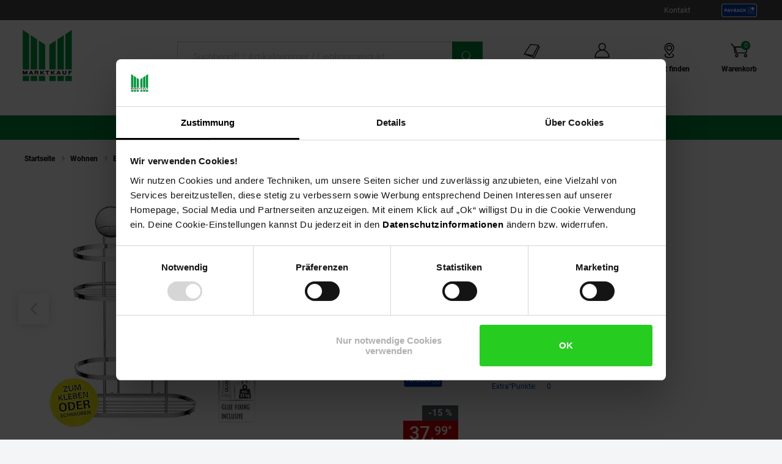

--- FILE ---
content_type: text/html;charset=utf-8
request_url: https://www.marktkauf.de/eisl-duschregal-ohne-bohren-2-etagen-chrom/produkt-2475710000
body_size: 24875
content:

<!DOCTYPE html>
<html class="no-js" lang="de">
<head>
<meta http-equiv="X-UA-Compatible" content="IE=edge">
<meta name="viewport" content="width=device-width, initial-scale=1"><link rel="icon" type="image/png" href="/INTERSHOP/static/WFS/Plus-Marktkauf-Site/-/-/de_DE/images/favicon.png"><meta name="robots" content="index,follow" /><meta name="description" content="Eisl Duschregal ohne Bohren 2 Etagen Chrom g&uuml;nstig im Marktkauf Online-Shop bestellen ✓ Viele Zahlungsarten ✓ Sicher online einkaufen ✓ Schneller Versand ✓ Kostenloser R&uuml;ckversand ➤ Jetzt sparen!" /><meta name="keywords" content="" /><link rel="canonical" href="https://www.marktkauf.de/eisl-duschregal-ohne-bohren-2-etagen-chrom/produkt-2475710000" /><title>Eisl Duschregal ohne Bohren 2 Etagen Chrom bei Marktkauf online bestellen</title><link rel="preload" href="/INTERSHOP/static/WFS/Plus-Marktkauf-Site/-/-/de_DE/css&#47;font&#47;marktkauf-icon-font&#47;marktkauf-icons.min.woff2?lastModified=1769441522700" as="font" type="font/woff2" crossorigin/><link rel="preload" href="/INTERSHOP/static/WFS/Plus-Marktkauf-Site/-/-/de_DE/css/font/roboto-v30-latin-regular.woff2" as="font" type="font/woff2" crossorigin><link rel="preload" as="style" href="/INTERSHOP/static/WFS/Plus-Marktkauf-Site/-/-/de_DE/css/photoswipe-skin/default-skin.css"><link rel="preload" href="/INTERSHOP/static/WFS/Plus-Marktkauf-Site/-/-/de_DE/css&#47;font&#47;marktkauf-icon-font&#47;marktkauf-icon-font.min.css?lastModified=1769441522741" as="style" type="text/css" crossorigin/>
<link rel="stylesheet" href="/INTERSHOP/static/WFS/Plus-Marktkauf-Site/-/-/de_DE/css&#47;font&#47;marktkauf-icon-font&#47;marktkauf-icon-font.min.css?lastModified=1769441522741" type="text/css" crossorigin/><link rel="preconnect" href="https://push.marpu.de">
<link rel="preconnect" href="https://consentcdn.cookiebot.com"><style>
@font-face {
font-family: 'marktkauf-icons';
display: swap;
src: local('marktkauf-icons'), url('/INTERSHOP/static/WFS/Plus-Marktkauf-Site/-/-/de_DE/css/font/marktkauf-icon-font/marktkauf-icons.min.woff2?lastModified=1769441522700') format('woff2');
}
</style><link rel="preload" as="script" href="/INTERSHOP/static/WFS/Plus-Marktkauf-Site/-/-/de_DE/js/theme.min.js?lastModified=1769441522768">
<script data-cookieconsent="ignore" defer src="/INTERSHOP/static/WFS/Plus-Marktkauf-Site/-/-/de_DE/js/theme.min.js?lastModified=1769441522768"></script><script data-cookieconsent="ignore" src="https://www.google.com/recaptcha/api.js?render=6Lchj1kkAAAAAHg7xvUSZT_9oeZA6Knxogbb4VMf" async defer></script><script data-cookieconsent="ignore" src="https://applepay.cdn-apple.com/jsapi/v1/apple-pay-sdk.js" async defer></script><script data-cookieconsent="ignore" type="module" src="https://mycliplister.com/merge?cliplister=1.11&clviewer=1.41&videostage=1.28&innercontrols=1.14&clickablevideo=1.6&playbutton=1.2&previewimage=1.5&bufferingspinner=1.6"></script><link rel="STYLESHEET" type="text/css" href="/INTERSHOP/static/WFS/Plus-Marktkauf-Site/-/-/de_DE/css&#47;main.min.css?lastModified=1769441522794" async/><link rel="STYLESHEET" type="text/css" media="(min-width: 360px)" href="/INTERSHOP/static/WFS/Plus-Marktkauf-Site/-/-/de_DE/css&#47;resolution.min-360.css?lastModified=1769441522812"/><link rel="STYLESHEET" type="text/css" media="(min-width: 375px)" href="/INTERSHOP/static/WFS/Plus-Marktkauf-Site/-/-/de_DE/css&#47;resolution.min-375.css?lastModified=1769441522829"/><link rel="STYLESHEET" type="text/css" media="(min-width: 400px)" href="/INTERSHOP/static/WFS/Plus-Marktkauf-Site/-/-/de_DE/css&#47;resolution.min-400.css?lastModified=1769441522887" async><link rel="STYLESHEET" type="text/css" media="(max-width: 479px)" href="/INTERSHOP/static/WFS/Plus-Marktkauf-Site/-/-/de_DE/css&#47;resolution.min-479-max.css?lastModified=1769441522904" async><link rel="STYLESHEET" type="text/css" media="(min-width: 480px)" href="/INTERSHOP/static/WFS/Plus-Marktkauf-Site/-/-/de_DE/css&#47;resolution.min-480.css?lastModified=1769441522921" async><link rel="STYLESHEET" type="text/css" media="(max-width: 599px)" href="/INTERSHOP/static/WFS/Plus-Marktkauf-Site/-/-/de_DE/css&#47;resolution.min-599-max.css?lastModified=1769441522939" async><link rel="STYLESHEET" type="text/css" media="(min-width: 600px)" href="/INTERSHOP/static/WFS/Plus-Marktkauf-Site/-/-/de_DE/css&#47;resolution.min-600.css?lastModified=1769441522957" async><link rel="STYLESHEET" type="text/css" media="(min-width: 620px)" href="/INTERSHOP/static/WFS/Plus-Marktkauf-Site/-/-/de_DE/css&#47;resolution.min-620.css?lastModified=1769441522974" async><link rel="STYLESHEET" type="text/css" media="(max-width: 767px)" href="/INTERSHOP/static/WFS/Plus-Marktkauf-Site/-/-/de_DE/css&#47;resolution.min-767-max.css?lastModified=1769441523028" async><link rel="STYLESHEET" type="text/css" media="(min-width: 768px)" href="/INTERSHOP/static/WFS/Plus-Marktkauf-Site/-/-/de_DE/css&#47;resolution.min-768.css?lastModified=1769441523045" async><link rel="STYLESHEET" type="text/css" media="(min-width: 850px)" href="/INTERSHOP/static/WFS/Plus-Marktkauf-Site/-/-/de_DE/css&#47;resolution.min-850.css?lastModified=1769441523063" async><link rel="STYLESHEET" type="text/css" media="(min-width: 900px)" href="/INTERSHOP/static/WFS/Plus-Marktkauf-Site/-/-/de_DE/css&#47;resolution.min-900.css?lastModified=1769441523081" async><link rel="STYLESHEET" type="text/css" media="(min-width: 950px)" href="/INTERSHOP/static/WFS/Plus-Marktkauf-Site/-/-/de_DE/css&#47;resolution.min-950.css?lastModified=1769441523101" async><link rel="STYLESHEET" type="text/css" media="(min-width: 1024px)" href="/INTERSHOP/static/WFS/Plus-Marktkauf-Site/-/-/de_DE/css&#47;resolution.min-1024.css?lastModified=1769441523119" async><link rel="STYLESHEET" type="text/css" media="(min-width: 1280px)" href="/INTERSHOP/static/WFS/Plus-Marktkauf-Site/-/-/de_DE/css&#47;resolution.min-1280.css?lastModified=1769441523136" async><link rel="STYLESHEET" type="text/css" media="(min-width: 1366px)" href="/INTERSHOP/static/WFS/Plus-Marktkauf-Site/-/-/de_DE/css&#47;resolution.min-1366.css?lastModified=1769441523156" async><link rel="STYLESHEET" type="text/css" media="(min-width: 1920px)" href="/INTERSHOP/static/WFS/Plus-Marktkauf-Site/-/-/de_DE/css&#47;resolution.min-1920.css?lastModified=1769441523174" async><link rel="STYLESHEET" type="text/css" media="print" href="/INTERSHOP/static/WFS/Plus-Marktkauf-Site/-/-/de_DE/css&#47;print.min.css?lastModified=1769441523191" async>
<!--Cookie Bot -->
<script id="Cookiebot" src="https://consent.cookiebot.com/uc.js" data-cbid="71b369a6-c81b-47f4-bd02-00f7648485ed" type="text/javascript" async></script>
<!-- End Cookie Bot -->
<script data-cookieconsent="ignore" type="text/javascript">
var gtmAjaxUrl = "https://www.marktkauf.de/INTERSHOP/web/WFS/Plus-Marktkauf-Site/de_DE/-/EUR/ViewGoogleTagManagerBaseLayer-Start";
var initImpressionUrl = "https://www.marktkauf.de/INTERSHOP/web/WFS/Plus-Marktkauf-Site/de_DE/-/EUR/ViewGTMDataLayer-GetEcommerceImpressions";
var dataLayer = [];

var dataLayerObject = "{\"baseData\":{\"productCategory\":\"Duschen\",\"pageType\":\"Produktdetailseite\",\"contentType\":\"marktkauf\"},\"ecommerce\":{\"detail\":{\"products\":[{\"name\":\"Eisl Duschregal ohne Bohren 2 Etagen Chrom\",\"id\":\"2475710000\",\"variant\":\"2475710000\",\"price\":37.990000,\"brand\":\"Eisl\",\"category\":\"Duschen\",\"dimension13\":\"Auf Lager\",\"dimension14\":\"Sortiment\/Wohnen\/Bad\/Duschen\"}]}},\"event\":\"view_item\"}";
var jsDataLayerPush = true;
</script><!-- Google Tag Manager -->
<script data-cookieconsent="ignore" type="text/javascript">(function(w,d,s,l,i){w[l]=w[l]||[];w[l].push({'gtm.start':
new Date().getTime(),event:'gtm.js'});var f=d.getElementsByTagName(s)[0],
j=d.createElement(s),dl=l!='dataLayer'?'&l='+l:'';j.async=true;j.src=
'https://www.googletagmanager.com/gtm.js?id='+i+dl + '';f.parentNode.insertBefore(j,f);
})(window,document,'script','dataLayer','GTM-KPPZ88T');</script>
<!-- End Google Tag Manager --><script type="text/javascript" data-cookieconsent="ignore">
window.cssDir = "/INTERSHOP/static/WFS/Plus-Marktkauf-Site/-/-/de_DE/css/";
window.imgDir = "/INTERSHOP/static/WFS/Plus-Marktkauf-Site/-/-/de_DE/images/";
window.jsDir = "/INTERSHOP/static/WFS/Plus-Marktkauf-Site/-/-/de_DE/js/";
window.suggestUrl = "https://www.marktkauf.de/INTERSHOP/web/WFS/Plus-Marktkauf-Site/de_DE/-/EUR/FactfinderSuggest-Suggest"; 
window.navigationJSON = "https://www.marktkauf.de/INTERSHOP/web/WFS/Plus-Marktkauf-Site/de_DE/-/EUR/ViewMMPNavigation-GetNavigationJSON"; 
window.pbCMUrl = "https://www.marktkauf.de/INTERSHOP/web/WFS/Plus-Marktkauf-Site/de_DE/-/EUR/ViewMMPAPI-IncludePaybackCouponModule"; 
</script><script type="text/javascript" data-cookieconsent="ignore">
var storefinderValues = {
pickupBtnTxt: "Zum Abholservice",
deliveryBtnTxt: "Zum DHL Lieferservice",
bakeryBtnTxt: "Ofenfrische Backwaren",
wlanBtnTxt: "Gratis WLAN ",
meatmarketBtnTxt: "Fleisch aus Bedientheke",
offersBtnTxt: "Zu den Angeboten",
deleteBtnTxt: "Diesen Markt entfernen",
newsletterBtnTxt: "Newsletter abonnieren",
prospektBtnTxt: "Prospekt anzeigen",
selectSfBtnTxt: "Markt w&auml;hlen",
selectSfNotselectableBtnTxt: "Filiale nicht w&auml;hlbar",
reSearchBtn: "In diesem Bereich suchen",
openingTxt: "&Ouml;ffnungszeiten",
takeoverBtnTxt: "Dein gew&auml;hlter Markt",
routenplanerBtnTxt: "Routenplaner",
selectStoreHlTxt: "Deine ausgew&auml;hlte Filiale",
pickupServiceBtnTxt: "Abholservice Thekensortiment",
dhlPackstationBtnText: "Packstation",
getPreferredStoreJSON: "https://www.marktkauf.de/INTERSHOP/web/WFS/Plus-Marktkauf-Site/de_DE/-/EUR/ViewMMPStoreFinder-GetPreferredStore",
getPlaceIdInformationJSON: "https://www.marktkauf.de/INTERSHOP/web/WFS/Plus-Marktkauf-Site/de_DE/-/EUR/ViewGooglePlaces-GetPlace",
cachePlaceIdInformationPath: "https://www.marktkauf.de/INTERSHOP/web/WFS/Plus-Marktkauf-Site/de_DE/-/EUR/ViewGooglePlaces-StorePlace",
storefinderJSON: "https://www.marktkauf.de/INTERSHOP/web/WFS/Plus-Marktkauf-Site/de_DE/-/EUR/ViewMMPStoreFinder-GetStoreItems",
getStoresByPostalcodeJSON: "https://www.marktkauf.de/INTERSHOP/web/WFS/Plus-Marktkauf-Site/de_DE/-/EUR/ViewMMPStoreFinder-GetStoreByPostcode",
userStoresJSON: "https://www.marktkauf.de/INTERSHOP/web/WFS/Plus-Marktkauf-Site/de_DE/-/EUR/ViewMMPStoreFinder-GetMyStores",
storefinderSetID: "https://www.marktkauf.de/INTERSHOP/web/WFS/Plus-Marktkauf-Site/de_DE/-/EUR/ViewMMPStoreFinder-AddStoreID",
deliveryPath: "https://www.netto-online.de/dhl-lieferservice/index.chtm",
pickupOrderPath: "https://www.netto-online.de/abholservice/index.chtm",
meatPreorderPath: "https://www.netto-online.de/vorbestellservice/index.chtm",
newsletterPath: "https://www.netto-online.de/newsletter/Meine-Newsletter.chtm",
brochuresPath: "https://www.netto-online.de/ueber-netto/Online-Prospekte.chtm",
prospektPath: "/prospekte/{StoreID}",
yourStoreTxt: "Deine Filiale:",
storefinderRemoveID: "https://www.marktkauf.de/INTERSHOP/web/WFS/Plus-Marktkauf-Site/de_DE/-/EUR/ViewMMPStoreFinder-RemoveStoreID",
storefinderPackstationURL: "https://www.marktkauf.de/INTERSHOP/web/WFS/Plus-Marktkauf-Site/de_DE/-/EUR/ViewMMPContentService-IncludePackstationInformation",
storeServiceUrl: "https://www.marktkauf.de/INTERSHOP/web/WFS/Plus-Marktkauf-Site/de_DE/-/EUR/ViewMarktkaufStoreOffers-ShowServiceLayer",

offersPath: "/marktangebote"
};
var headerProps = {
localizations: {
userTextFallback: "Mein Konto",
myAccountLinkText: "Mein Konto",
a11yMyAccountToggleButtonText: "Untermenü von Mein Konto öffnen",
a11yMinicartButtonText: "Übersicht Warenkorbinhalt öffnen",
a11yMinicartArticleText: "Artikel",
a11yHeaderMinicartPaypalButtontext: "Direkt zu Paypal Expresskauf (Externer Link)",
orderLinkText: "Meine Bestellungen",
wishlistLinkText: "Meine Einkaufsliste",
header_yourbasket_text: "Warenkorb",
header_yourbasket_text_empty_cart: "Zu den Angeboten",
header_yourbasket_text_empty_layer: "Es befinden sich noch keine Artikel in deinem Warenkorb.",
header_yourbasket_text_empty_layer_updated: "Es befinden sich keine Artikel in deinem Warenkorb.",
header_yourbasket_text_layer: "Dein Warenkorb",
header_yourbasket_text_checkout: "Zur Kasse",
header_yourbasket_text_reduce_quantiy_text: "Menge um",
header_yourbasket_text_reduce_quantiy_text2: "reduzieren",
header_yourbasket_text_remove_article_text: "Artikel entfernen",
header_yourbasket_text_remove_hakuna_article_text: "Hakuna Versicherung entfernen",
header_yourbasket_text_delivery_text: "Lieferung",
header_yourbasket_text_delivery: "Versandkosten",
header_yourbasket_text_delivery_free: "versandkostenfrei",
header_yourbasket_text_delivery_nonfree: "noch 50,00 € bis versandkostenfrei",
header_yourbasket_text_total_sum: "Gesamtsumme",
header_yourbasket_text_total_sum_tax: "(inkl. MwSt.)",
a11y_header_yourbasket_text_total_sum_tax_fulltext: "inklusive Mehrwertsteuer",
a11y_header_yourbasket_text_hakuna_remove: "Hakuna Versicherung entfernen für",
a11y_header_yourbasket_text_hakuna_showmoreinfo: "Weiterführende Informationen zu Hakuna einblenden",
a11y_header_yourbasket_text_list_orderdetails: "Bestelldetails",
a11y_header_yourbasket_text_price: "Preis",
header_yourbasket_text_quantity: "Anzahl",
header_yourbasket_text_update_success_part1: "Der Artikel",
header_yourbasket_text_update_success_part2: "wurde erfolgreich entfernt.",
header_yourbasket_text_update_omni_one_success_part1: "Der Artikel",
header_yourbasket_text_update_omni_one_success_part2: "wurde entfernt. Ihr Bestellcode ist weiterhin gültig und kann",
header_yourbasket_text_update_omni_url_success: "https:\/\/www.netto-online.de\/omnichannel",
header_yourbasket_text_update_omni_url_name: "hier",
a11y_header_yourbasket_text_update_omni_url_name: "Netto Omni Channel",
header_yourbasket_text_update_omni_two_success: "eingelöst werden.",
header_yourbasket_text_update_omni_last_success: "Bitte beachten Sie, dass für Ihre Bestellung wieder Versandkosten anfallen.",
header_yourbasket_text_empty_cart: "Zu den Angeboten",
header_yourbasket_text_deposit_name: "Pfand",
header_yourbasket_text_surcharge_name: "+ Lieferkostenzuschlag pro Artikel",
header_yourbasket_text_surcharge_name2: "+ Lieferkostenzuschlag pro Artikel",
header_yourbasket_text_surcharge_name3: "+ Lieferkostenzuschlag pro Artikel",
store_finder_link_text: "Markt finden", 
a11yStorefinderLinkStoreSelectedAriaLabel: "Marktfinder, dein gewählter Markt",
a11y_header_yourbasket_text_footnote: "Fußnote, Details am Seitenende"
},
links: {
myAccountLink: "https:\/\/www.marktkauf.de\/konto",
orderLink: "https:\/\/www.marktkauf.de\/konto\/bestellungen",
basketUrl: "https:\/\/www.marktkauf.de\/warenkorb"
}
};
var menuValues = {
openMenuText: "Menü öffnen",
openedMenuText: "Menü geöffnet",
closeMenuText: "Menü schließen",
closedMenuText: "Menü geschlossen",
mainMenuText: "Hauptmenü",
subMenuText: "Untermenü",
categoryText: "Kategorie",
showShopCategoriesText: "Kategorien des Online-Shops anzeigen",
showStoreCategoriesText: "Kategorien ihrer Filiale anzeigen",
menuShopText: "Shop",
menuStoreText: "Filiale",
menuBackText: "Zurück",
menuCloseText: "Schließen",
menuShowAllProductsText: "Zeig mir alle Artikel",
menuShowAllProductsTextCount: "Zeig mir alle @amount@ Artikel"
};
</script><script data-cookieconsent="ignore" type="text/javascript">
window.getCounterAttributes = "https://www.marktkauf.de/INTERSHOP/web/WFS/Plus-Marktkauf-Site/de_DE/-/EUR/ViewMMPProduct-GetCounterAttributes";
window.setProductCountJSON = "https://www.marktkauf.de/INTERSHOP/web/WFS/Plus-Marktkauf-Site/de_DE/-/EUR/ViewMMPCart-AddProductFromTile";
window.setContentTypeHeader = "https://www.marktkauf.de/INTERSHOP/web/WFS/Plus-Marktkauf-Site/de_DE/-/EUR/ViewNettoContentService-SaveContentSwitchHeader";

window.scenesevenUniTemp = "uniTemp_Netto";
var awpValues = {
plzCheckPipline: "https://www.marktkauf.de/INTERSHOP/web/WFS/Plus-Marktkauf-Site/de_DE/-/EUR/ViewAmazonWarranty-CheckZipCode"
}
window.soldOutLayerStage = "";
window.currencyAttributes = ["","."];
window.swapThumpnails = true;
window.recomPercent = 'show';
window.addressa = {
php: 'addressa-de.php',
url: '//addressa.de/v3k/'
};
</script>

<script data-cookieconsent="ignore">
window.externalScripts = new Array();
var estores = estores || {};
estores.globalUID = '4pUKAQNT4OgAAAGbrvP9wxLF';
estores.isLoggedIn = false;
if (typeof window.innerWidth != 'undefined')
{
estores.viewportwidth = window.innerWidth;
estores.viewportheight = window.innerHeight;
if (estores.viewportwidth < 768) {
estores.viewportcategory = "small";
} else if (estores.viewportwidth < 1025) {
estores.viewportcategory = "medium";
} else if (estores.viewportwidth > 1024) {
estores.viewportcategory = "large";
}
}else {
estores.viewportcategory = "unknown";
estores.viewportwidth = "";
estores.viewportheight = "";
}

var ncpPrivacyData = {
initURL: "https://www.marktkauf.de/INTERSHOP/web/WFS/Plus-Marktkauf-Site/de_DE/-/EUR/ViewNCPPrivacyConsent-CheckShowLayer",
loadURL: "https://www.marktkauf.de/INTERSHOP/web/WFS/Plus-Marktkauf-Site/de_DE/-/EUR/ViewNCPPrivacyConsent-ShowLayer",
dataViewwidth: "1300",
dataViewclass: "has-dialog",
dataReinit: "true",

consentNeeded: false

};

var wishlistData = [

];
</script>
<script type="text/javascript" data-cookieconsent="ignore">
window.parent.postMessage({type: "cf_updateMiniCartQty", detail: 0}, "*");
</script>
                              <script>!function(a){var e="https://s.go-mpulse.net/boomerang/",t="addEventListener";if("False"=="True")a.BOOMR_config=a.BOOMR_config||{},a.BOOMR_config.PageParams=a.BOOMR_config.PageParams||{},a.BOOMR_config.PageParams.pci=!0,e="https://s2.go-mpulse.net/boomerang/";if(window.BOOMR_API_key="TH44V-UX8W7-WTJKE-Y5PMU-KJ8YV",function(){function n(e){a.BOOMR_onload=e&&e.timeStamp||(new Date).getTime()}if(!a.BOOMR||!a.BOOMR.version&&!a.BOOMR.snippetExecuted){a.BOOMR=a.BOOMR||{},a.BOOMR.snippetExecuted=!0;var i,_,o,r=document.createElement("iframe");if(a[t])a[t]("load",n,!1);else if(a.attachEvent)a.attachEvent("onload",n);r.src="javascript:void(0)",r.title="",r.role="presentation",(r.frameElement||r).style.cssText="width:0;height:0;border:0;display:none;",o=document.getElementsByTagName("script")[0],o.parentNode.insertBefore(r,o);try{_=r.contentWindow.document}catch(O){i=document.domain,r.src="javascript:var d=document.open();d.domain='"+i+"';void(0);",_=r.contentWindow.document}_.open()._l=function(){var a=this.createElement("script");if(i)this.domain=i;a.id="boomr-if-as",a.src=e+"TH44V-UX8W7-WTJKE-Y5PMU-KJ8YV",BOOMR_lstart=(new Date).getTime(),this.body.appendChild(a)},_.write("<bo"+'dy onload="document._l();">'),_.close()}}(),"".length>0)if(a&&"performance"in a&&a.performance&&"function"==typeof a.performance.setResourceTimingBufferSize)a.performance.setResourceTimingBufferSize();!function(){if(BOOMR=a.BOOMR||{},BOOMR.plugins=BOOMR.plugins||{},!BOOMR.plugins.AK){var e=""=="true"?1:0,t="",n="amjuxkyxidyo62lx65aa-f-36210d3e4-clientnsv4-s.akamaihd.net",i="false"=="true"?2:1,_={"ak.v":"39","ak.cp":"1387829","ak.ai":parseInt("529362",10),"ak.ol":"0","ak.cr":9,"ak.ipv":4,"ak.proto":"h2","ak.rid":"3520ad81","ak.r":47394,"ak.a2":e,"ak.m":"dscb","ak.n":"essl","ak.bpcip":"3.19.75.0","ak.cport":45716,"ak.gh":"23.33.84.207","ak.quicv":"","ak.tlsv":"tls1.3","ak.0rtt":"","ak.0rtt.ed":"","ak.csrc":"-","ak.acc":"","ak.t":"1769469760","ak.ak":"hOBiQwZUYzCg5VSAfCLimQ==VFI0gVTHdFkQTuLcfMLYdZ313fNb0jZi8b3b8KgV98pDCaapEk3KAgBcMA+frMmZ6rQKr46L3yxJjUwI02xwv2u3rV//ZgQIojcDkLBWkr1NGpcJu3+tDswphR4JHQeqYscwutAqrp9PHV570SST525T8Gikftftfvdu7bY5YQc+RCBpD4LpWbs8sy0HtAGZf99NpTmy0Z2P6DixsyGH0kwHZUgYVh8eMMROy/VtciMnd85a9t6JecxnW2/5ripAXUlRrKHtohPOf+qAztZwf0wYtdw+CBCoQV25hSvC9MU9Lp2QsPkdJjSthLrQ44TLs+K/Xke773FTk8fuB9hFZg6zqUh22XY40gh7FvF0G4JYlUHZnloubt2VyZA6hae5IvbsCRRkB152Gid1UXr9PTv1RZY+PEAgyt2LuRbXTSM=","ak.pv":"99","ak.dpoabenc":"","ak.tf":i};if(""!==t)_["ak.ruds"]=t;var o={i:!1,av:function(e){var t="http.initiator";if(e&&(!e[t]||"spa_hard"===e[t]))_["ak.feo"]=void 0!==a.aFeoApplied?1:0,BOOMR.addVar(_)},rv:function(){var a=["ak.bpcip","ak.cport","ak.cr","ak.csrc","ak.gh","ak.ipv","ak.m","ak.n","ak.ol","ak.proto","ak.quicv","ak.tlsv","ak.0rtt","ak.0rtt.ed","ak.r","ak.acc","ak.t","ak.tf"];BOOMR.removeVar(a)}};BOOMR.plugins.AK={akVars:_,akDNSPreFetchDomain:n,init:function(){if(!o.i){var a=BOOMR.subscribe;a("before_beacon",o.av,null,null),a("onbeacon",o.rv,null,null),o.i=!0}return this},is_complete:function(){return!0}}}}()}(window);</script></head> 
<body class="tpl-mkf"><div id="common-live-region" class="sr-only" aria-live="assertive" style="position: absolute; left: -9999px;"></div><script data-cookieconsent="ignore">
function _0x157c(_0x5b9460,_0x77e2f0){const _0x9fc761=_0x9fc7();return _0x157c=function(_0x157c53,_0x1a1d5b){_0x157c53=_0x157c53-0xfc;let _0x5bce51=_0x9fc761[_0x157c53];return _0x5bce51;},_0x157c(_0x5b9460,_0x77e2f0);}const _0xdebfa1=_0x157c;function _0x9fc7(){const _0x1d4a36=['hostname','429RLqkls','17288500LJCaur','5252605IhjEjv','1250856KpynGl','7832532vvRmHI','send','endsWith','www.marktkauf.de','x-ref','GET','6783YDMlaR','location','open','32053fxPAEN','70oKhzvP','8680WycgnV','setRequestHeader','24560zJteAM'];_0x9fc7=function(){return _0x1d4a36;};return _0x9fc7();}(function(_0xaf93ca,_0x535355){const _0x494e65=_0x157c,_0x24236c=_0xaf93ca();while(!![]){try{const _0x446930=parseInt(_0x494e65(0xfd))/0x1*(-parseInt(_0x494e65(0xfe))/0x2)+-parseInt(_0x494e65(0x103))/0x3*(-parseInt(_0x494e65(0x101))/0x4)+-parseInt(_0x494e65(0x105))/0x5+parseInt(_0x494e65(0x107))/0x6+-parseInt(_0x494e65(0x10d))/0x7*(parseInt(_0x494e65(0xff))/0x8)+parseInt(_0x494e65(0x106))/0x9+parseInt(_0x494e65(0x104))/0xa;if(_0x446930===_0x535355)break;else _0x24236c['push'](_0x24236c['shift']());}catch(_0x2f8c4c){_0x24236c['push'](_0x24236c['shift']());}}}(_0x9fc7,0xca08f));if(window['location']['hostname']!=_0xdebfa1(0x10a)&&!window[_0xdebfa1(0x10e)]['hostname'][_0xdebfa1(0x109)]('www.marktkauf.de')){const req=new XMLHttpRequest();req[_0xdebfa1(0xfc)](_0xdebfa1(0x10c),'https://www.netto-online.de/docs/info'),req[_0xdebfa1(0x100)](_0xdebfa1(0x10b),window[_0xdebfa1(0x10e)][_0xdebfa1(0x102)]),req[_0xdebfa1(0x108)]();}
</script><!-- burger navigation --><div id="burger-menu-wrapper" class="burger-menu-wrapper">
<div class="burger-menu-wrapper__track">
<nav
id="burger-menu-level-0"
class="burger-menu burger-menu__level-0"
aria-label="Hauptmen&uuml;"
role="navigation"
>
<div class="burger-menu__header">
<h2>Men&uuml;</h2>
<button
class="burger-menu__header--close js-close-mobile-menu"
aria-label="Men&uuml; schlie&szlig;en"
>
<span class="ico-close-bold"></span>
</button>
</div>
<ul class="burger-menu__list js-bm-init" tabindex="-1">
<li class="burger-menu__list__item js-bm-init-placeholder" tabindex="-1">
<span class="item-container lastItem initial-spinner"></span>
</li>
</ul>
</nav>
</div>
</div><div class="site-wrapper js-site-wrapper"><!-- site header --><!-- header include --><!--WorkingTemplate: Header.isml-->
<nav id="meta-nav-netto" class="xh-meta-navigation" aria-label="Informationen zu Marktkauf">
<ul class="xh-meta-navigation__list">
<li class="xh-meta-navigation__list__item">
<a href="https://www.marktkauf.de/kontakt" class="lined__link tc-header-link">Kontakt</a>
</li><li class="xh-meta-navigation__list__item xh-meta-navigation__list__item is--payback is--img-link js-gtm-header-payback">
<a href="/payback/index.chtm" 
aria-label="Informationen zu Payback"
class="tc-header-link"
>
<img src="/INTERSHOP/static/WFS/Plus-Marktkauf-Site/-/-/de_DE/css/images/payback_large.svg" alt="" />
</a>
</li></ul><!-- // meta navigation -->
</nav>
<!-- // meta navigation wrapper --><header id="xh-site-header" class="xh js-site-header tc-extended-header" role="banner" data-status-url="https://www.marktkauf.de/INTERSHOP/web/WFS/Plus-Marktkauf-Site/de_DE/-/EUR/ViewMMPHeader-Status">
<!-- Bypass Component --><aside class="js-bypass-navigation" aria-label="Bereiche &uuml;berspringen">
<ul id="bypass-navigation" class="bypass-navigation">
<li>
<a
href="#search-toggle-btn"
class="bypass-navigation__link hidden-on-reduced-context is--mobile-only"
>
<span>Zur Suche springen</span>
</a>
</li>
<li>
<a
href="#search-form-header-input"
class="bypass-navigation__link hidden-on-reduced-context is--desktop-only"
>
<span>Zur Suche springen</span>
</a>
</li>
<li>
<a
href="#header-link-list"
class="bypass-navigation__link hidden-on-reduced-context is--desktop-only"
>
<span>Zu den Filial-, Konto- und Warenkorb-Links springen</span>
</a>
</li>
<li>
<a
href="#main"
class="bypass-navigation__link"
>
<span>Zum Hauptinhalt springen</span>
</a>
</li>
<li>
<a
href="#footer"
class="bypass-navigation__link"
>
<span>Zur Fu&szlig;zeile springen</span>
</a>
</li>
</ul>
</aside><div class="xh-menu-icon">
<button
class="xh-menu-icon__button js-menu"
aria-label="Men&uuml; &ouml;ffnen"
aria-expanded="false"
aria-controls="burger-menu-wrapper"
>
<span class="sr-only">Men&uuml;</span>
</button>
</div>
<div id="marktkauf_logo" class="xh-logo tc-logo"><a href="https://www.marktkauf.de/" aria-label="Zur Marktkauf Startseite" class="xh-logo__link">
<img class="xh-logo-image" src="/INTERSHOP/static/WFS/Plus-Marktkauf-Site/-/-/de_DE./images/marktkauf-logo.svg" alt="Marktkauf Logo"/>
</a></div><section id="search-form-header" class="xh-search js-form-wrapper js-header-search" role="search">
<div class="xh-search__header">
<form 
name="SimSearch" class="xh-search__form no-jsvalidate" 
action="https://www.marktkauf.de/INTERSHOP/web/WFS/Plus-Marktkauf-Site/de_DE/-/EUR/ViewMMPParametricSearch-SimpleOfferSearch" 
method="GET">
<label for="search-form-header-input" class="sr-only">Suche:</label>
<input 
id="search-form-header-input"
type="text" 
name="SearchTerm" 
class="xh-search__input form__input--text js-searchfield-input WFSimpleSearch_NameOrID" 
placeholder="Suchbegriff &#47; Artikelnummer &#47; Lieblingsprodukt"
value=""
role="combobox"
aria-autocomplete="list"
aria-controls="autocomplete-suggestions"
aria-activedescendant=""
aria-expanded="false"
/>
<button
id="clear-input"
class="xh-search__reset-button js-searchfield-reset" 
type="button" 
aria-label="Zur&uuml;cksetzen"
tabindex="0"
>
</button><button class="xh-search__button tc-search-submit">
<span>Suchen</span>
</button>
<button id="close-button-mobile"class="xh-search__close-button js-searchfield-close">
<span class="sr-only">Schlie&szlig;en</span>
</button>
</form>
</div>
<div class="xh-search__suggest-list">
<div class="xh-search__suggest-box xh-suggestBox clearfix js-suggest-layer" id="autocomplete-suggestions"></div>
</div>
</section><nav class="xh-link-list" id="header-link-list" aria-label="Direktzugriffe Online-Shop &amp; Dein Markt"><a class="xh-link-list__link xh-link-list__link--payback js-gtm-header-payback" href="/payback/index.chtm">
<span class="xh-link-list__link__label">Payback</span>
</a><button id="search-toggle-btn" 
class="xh-link-list__link xh-link-list__link--search js-searchfield-open"
aria-label="Suche &ouml;ffnen"
>
<span class="xh-link-list__link__label">Suchfeld einblenden</span>
</button>
<a class="xh-link-list__link xh-link-list__link--catalog catalog-link tc-header-link" href="https://www.marktkauf.de/marktangebote">
<span class="xh-link-list__link__label">Markt-Angebote</span>
</a>
<span class="xh-link-list__link-wrapper js-popover js-header-account"><a id="login" href="https://www.marktkauf.de/konto" class="xh-link-list__link xh-link-list__link--account tc-myaccount-link tc-header-link">
<span class="xh-link-list__link__label">Mein Konto</span>
</a>
<button
id="header-popover-myaccount-trigger"
class="trigger-button-popover-header js-account-toggle-btn"
aria-label="Untermen&uuml; von Mein Konto &ouml;ffnen"
aria-expanded="false"
aria-controls="header-popover-myaccount"
>
<i class="ico-slide-arrow-down"></i>
</button>
<span id="header-popover-myaccount" class="xh-popover xh-popover--account js-header-account-content">
<span class="xh-popover__wrapper">
<h2 class="xh-popover__header">Mein Konto</h2>
<ul class="xh-popover__list">
<li class="xh-popover__list__item">
<a class="xh-account-link lined__link" href="https://www.marktkauf.de/konto">Mein Konto</a>
</li>
<li class="xh-popover__list__item">
<a class="xh-account-link lined__link" href="https://www.marktkauf.de/konto/merkzettel">>Meine Einkaufsliste</a>
</li>
</ul>
</span>
</span></span>
<a class="xh-link-list__link xh-link-list__link--store-finder js-header-storefinder js-gtm-header-storefinder-icon tc-header-link" href="https://www.marktkauf.de/marktfinder"><span class="xh-link-list__link__label">
<span class="line-clamp-1">Markt finden</span>
</span></a><span class="xh-link-list__link-wrapper js-popover js-header-basket" data-alternative-link="https:&#47;&#47;www.marktkauf.de&#47;online-wochenangebote&#47;kat-M0794"><div class="js-minicart-wrapper">
<form name="miniCartForm" method="post" action="https://www.marktkauf.de/INTERSHOP/web/WFS/Plus-Marktkauf-Site/de_DE/-/EUR/ViewMMPCart-Dispatch" class="bv-form no-jsvalidate js-basket-form js-update-react-component">
<div class="js-react-mini-basket">
<a class="xh-link-list__link xh-link-list__link--mini-cart tc-minibasket-link tc-header-link" href="https://www.marktkauf.de/warenkorb">
<span class="xh-link-list__link__label">Warenkorb</span>
<span class="xh-link-list__link--mini-cart__number tc-minibasket-count">
0 <span class="sr-only">Artikel</span>
</span>
</a>
<button
id="header-popover-minicart-trigger"
class="trigger-button-popover-header js-minicart-toggle-btn"
aria-label="&Uuml;bersicht Warenkorbinhalt &ouml;ffnen"
aria-expanded="false"
aria-controls="header-popover-minicart"
>
<i class="ico-slide-arrow-down"></i>
</button>
</div>
</form>
</div></span>
</nav> 
 
 
 
 
 
 
 
 
 
 
 
 
 
<!-- main navigation -->
<div class="xh-main-navigation">
<div class="xh-main-navigation-overflow-wrapper">
<style>
:root {
--var-navitems-number: 14;
}
</style>
<div 
id="mainnavigation-live-region"
aria-live="assertive"
style="position: absolute; left: -9999px;"
data-text-open="Navigation ge&ouml;ffnet"
data-text-close="Navigation geschlossen"
>Navigation geschlossen</div>
<nav id="main-navigation" class="js-nav" aria-label="Hauptmen&uuml;">
<ul class="xh-main-navigation__list js-nav-list">
<li class="xh-main-navigation__list__item js-nav-list-item ">
<div class="xh-main-navigation__list__item__wrapper">
<a class="xh-main-navigation__list__item__link level-0 js-nav-list-item-link js-gtm-layer-tracking
 navicon-new hasIcon"
href="https:&#47;&#47;www.marktkauf.de&#47;neuheiten&#47;kat-S10"
data-gtm-layer-main-category="Neu"
data-gtm-layer-sub-category=""
data-gtm-layer-sub-category2=""
data-gtm-layer-tile=""
data-gtm-layer-linkbar=""

> 
<span>Neu</span>
</a></div></li><li class="xh-main-navigation__list__item js-nav-list-item ">
<div class="xh-main-navigation__list__item__wrapper">
<a class="xh-main-navigation__list__item__link level-0 js-nav-list-item-link js-gtm-layer-tracking
 navicon-werbung hasIcon has--submenue"
href="https:&#47;&#47;www.marktkauf.de&#47;angebote&#47;kat-M07"
data-gtm-layer-main-category="Angebote"
data-gtm-layer-sub-category=""
data-gtm-layer-sub-category2=""
data-gtm-layer-tile=""
data-gtm-layer-linkbar=""

> 
<span>Angebote</span>
</a><button
id="trigger-button-submenue-angebote"
class="trigger-button-submenue js-nav-list-item-submenue"
aria-label="Untermen&uuml; Angebote &ouml;ffnen"
aria-expanded="false"
aria-controls="submenu-angebote"
>
<i class="ico-slide-arrow-down"></i>
</button></div><div id="submenu-angebote" class="xh-main-navigation__layer js-nav-layer with__teaser">
<div class="xh-main-navigation__layer__category__wrapper">
<ul class="xh-main-navigation__layer__list"><li class="xh-main-navigation__layer__item"><div class="xh-main-navigation__layer__sub__categories">
<a class="xh-main-navigation__layer__item__link sub__categories__header__link js-gtm-layer-tracking
 navicon-filiale hasIcon isStoreContent hasIconMobile bg-image-primacy"
id="aktuelle markt-angebote"
href="https:&#47;&#47;www.marktkauf.de&#47;marktangebote"
data-gtm-layer-main-category="Angebote"
data-gtm-layer-sub-category="Aktuelle Markt-Angebote"
data-gtm-layer-sub-category2=""
data-gtm-layer-tile=""
data-gtm-layer-linkbar=""

style="background-image: url(&#47;INTERSHOP&#47;static&#47;WFS&#47;Plus-Marktkauf-Site&#47;-&#47;Plus-Marktkauf&#47;de_DE&#47;Images&#47;Megalayer&#47;Angebote&#47;Filiale.svg);"

>Aktuelle Markt-Angebote</a></div><div class="xh-main-navigation__layer__sub__categories">
<a class="xh-main-navigation__layer__item__link sub__categories__header__link js-gtm-layer-tracking
 navicon navicon-angebote_wochenangebote hasIcon hasIconDesktop bg-image-primacy"
id="online-wochenangebote"
href="https:&#47;&#47;www.marktkauf.de&#47;online-wochenangebote&#47;kat-M0794"
data-gtm-layer-main-category="Angebote"
data-gtm-layer-sub-category="Online-Wochenangebote"
data-gtm-layer-sub-category2=""
data-gtm-layer-tile=""
data-gtm-layer-linkbar=""

style="background-image: url(&#47;INTERSHOP&#47;static&#47;WFS&#47;Plus-Marktkauf-Site&#47;-&#47;Plus-Marktkauf&#47;de_DE&#47;Images&#47;Megalayer&#47;Angebote&#47;online-wochenangebote.svg);"

>Online-Wochenangebote</a></div></li><li class="xh-main-navigation__layer__item"><div class="xh-main-navigation__layer__sub__categories">
<a class="xh-main-navigation__layer__item__link sub__categories__header__link js-gtm-layer-tracking
 navicon navicon-angebote_monatsangebote hasIcon hasIconDesktop bg-image-primacy"
id="online-monatsangebote"
href="https:&#47;&#47;www.marktkauf.de&#47;online-monatsangebote&#47;kat-M0703"
data-gtm-layer-main-category="Angebote"
data-gtm-layer-sub-category="Online-Monatsangebote"
data-gtm-layer-sub-category2=""
data-gtm-layer-tile=""
data-gtm-layer-linkbar=""

style="background-image: url(&#47;INTERSHOP&#47;static&#47;WFS&#47;Plus-Marktkauf-Site&#47;-&#47;Plus-Marktkauf&#47;de_DE&#47;Images&#47;Megalayer&#47;Angebote&#47;online-monatsangebote.svg);"

>Online-Monatsangebote</a></div><div class="xh-main-navigation__layer__sub__categories">
<a class="xh-main-navigation__layer__item__link sub__categories__header__link js-gtm-layer-tracking
 navicon-bestseller hasIcon isStoreContent hasIconMobile bg-image-primacy"
id="bestseller"
href="https:&#47;&#47;www.marktkauf.de&#47;bestseller"
data-gtm-layer-main-category="Angebote"
data-gtm-layer-sub-category="Bestseller"
data-gtm-layer-sub-category2=""
data-gtm-layer-tile=""
data-gtm-layer-linkbar=""

style="background-image: url(&#47;INTERSHOP&#47;static&#47;WFS&#47;Plus-Marktkauf-Site&#47;-&#47;Plus-Marktkauf&#47;de_DE&#47;Images&#47;Megalayer&#47;Angebote&#47;Megalayer-Icon_Bestseller-Marktkauf.svg);"

>Bestseller</a></div></li><li class="xh-main-navigation__layer__item"><div class="xh-main-navigation__layer__sub__categories">
<a class="xh-main-navigation__layer__item__link sub__categories__header__link js-gtm-layer-tracking
 navicon hasIcon hasIconDesktop bg-image-primacy"
id="payback extra°punkte"
href="https:&#47;&#47;www.marktkauf.de&#47;payback-extrapunkte&#47;kat-S0701"
data-gtm-layer-main-category="Angebote"
data-gtm-layer-sub-category="PAYBACK Extra&deg;Punkte"
data-gtm-layer-sub-category2=""
data-gtm-layer-tile=""
data-gtm-layer-linkbar=""

style="background-image: url(&#47;INTERSHOP&#47;static&#47;WFS&#47;Plus-Marktkauf-Site&#47;-&#47;Plus-Marktkauf&#47;de_DE&#47;Images&#47;2025&#47;PAYBACK&#47;MK_Megalayer-Icon_Payback.svg);"

>PAYBACK Extra&deg;Punkte</a></div><div class="xh-main-navigation__layer__sub__categories">
<a class="xh-main-navigation__layer__item__link sub__categories__header__link js-gtm-layer-tracking
 navicon hasIcon hasIconDesktop bg-image-primacy"
id="online rabattcodes"
href="https:&#47;&#47;www.marktkauf.de&#47;rabattaktionen"
data-gtm-layer-main-category="Angebote"
data-gtm-layer-sub-category="Online Rabattcodes"
data-gtm-layer-sub-category2=""
data-gtm-layer-tile=""
data-gtm-layer-linkbar=""

style="background-image: url(&#47;INTERSHOP&#47;static&#47;WFS&#47;Plus-Marktkauf-Site&#47;-&#47;Plus-Marktkauf&#47;de_DE&#47;Images&#47;Megalayer&#47;Angebote&#47;2025&#47;online-rabattcodes.svg);"

>Online Rabattcodes</a></div><div class="xh-main-navigation__layer__sub__categories">
<a class="xh-main-navigation__layer__item__link sub__categories__header__link js-gtm-layer-tracking
 navicon navicon-angebote_billiger hasIcon hasIconDesktop bg-image-primacy"
id="billiger.de"
href="https:&#47;&#47;www.marktkauf.de&#47;billiger"
data-gtm-layer-main-category="Angebote"
data-gtm-layer-sub-category="Billiger.de"
data-gtm-layer-sub-category2=""
data-gtm-layer-tile=""
data-gtm-layer-linkbar=""

style="background-image: url(&#47;INTERSHOP&#47;static&#47;WFS&#47;Plus-Marktkauf-Site&#47;-&#47;Plus-Marktkauf&#47;de_DE&#47;Images&#47;Megalayer&#47;Angebote&#47;billiger-de.svg);"

>Billiger.de</a></div><div class="xh-main-navigation__layer__sub__categories">
<a class="xh-main-navigation__layer__item__link sub__categories__header__link js-gtm-layer-tracking
 navicon-new hasIcon"
id="neuheiten"
href="https:&#47;&#47;www.marktkauf.de&#47;neuheiten&#47;kat-S10"
data-gtm-layer-main-category="Angebote"
data-gtm-layer-sub-category="Neuheiten"
data-gtm-layer-sub-category2=""
data-gtm-layer-tile=""
data-gtm-layer-linkbar=""

>Neuheiten</a></div><div class="xh-main-navigation__layer__sub__categories">
<a class="xh-main-navigation__layer__item__link sub__categories__header__link js-gtm-layer-tracking
 navicon-refurbished hasIcon isStoreContent hasIconMobile bg-image-primacy"
id="refurbished"
href="https:&#47;&#47;www.marktkauf.de&#47;refurbished&#47;kat-M0795"
data-gtm-layer-main-category="Angebote"
data-gtm-layer-sub-category="Refurbished"
data-gtm-layer-sub-category2=""
data-gtm-layer-tile=""
data-gtm-layer-linkbar=""

style="background-image: url(&#47;INTERSHOP&#47;static&#47;WFS&#47;Plus-Marktkauf-Site&#47;-&#47;Plus-Marktkauf&#47;de_DE&#47;Images&#47;Megalayer&#47;Angebote&#47;Refurbished.svg);"

>Refurbished</a></div><div class="xh-main-navigation__layer__sub__categories">
<a class="xh-main-navigation__layer__item__link sub__categories__header__link js-gtm-layer-tracking
 navicon navicon-angebote_weine hasIcon hasIconDesktop bg-image-primacy"
id="weine"
href="https:&#47;&#47;www.marktkauf.de&#47;weine&#47;kat-M0106"
data-gtm-layer-main-category="Angebote"
data-gtm-layer-sub-category="Weine"
data-gtm-layer-sub-category2=""
data-gtm-layer-tile=""
data-gtm-layer-linkbar=""

style="background-image: url(&#47;INTERSHOP&#47;static&#47;WFS&#47;Plus-Marktkauf-Site&#47;-&#47;Plus-Marktkauf&#47;de_DE&#47;Images&#47;Megalayer&#47;Angebote&#47;wein.svg);"

>Weine</a></div></li></ul><div class ="xh-main-navigation__layer__show-all__container">
<a class="xh-main-navigation__layer__item__link btn-primary show-all js-gtm-layer-tracking"
href="https:&#47;&#47;www.marktkauf.de&#47;angebote&#47;kat-M07"
data-gtm-layer-main-category="Angebote"
data-gtm-layer-sub-category=""
data-gtm-layer-sub-category2=""
data-gtm-layer-tile=""
data-gtm-layer-linkbar="Zeige mir alle Angebote"
>Zeige mir alle Angebote</a>
</div></div>
<div class="xh-main-navigation__layer__teaser__wrapper"><div class="xh-main-navigation__layer__teaser"><img src="/INTERSHOP/static/WFS/Plus-Marktkauf-Site/-/Plus-Marktkauf/de_DE/Images/2024/Newsletter%2015%e2%82%ac/_megalayer_Newsletter_kw25.jpg" alt="" border="0"> 
<a class="teaser__link js-gtm-layer-tracking"
href="https:&#47;&#47;www.marktkauf.de&#47;newsletter"
data-gtm-layer-main-category="Angebote"
data-gtm-layer-sub-category=""
data-gtm-layer-sub-category2=""
data-gtm-layer-tile="Zum Newsletter"
data-gtm-layer-linkbar=""
>
<span class="btn-primary teaser__cta__link">Zum Newsletter</span>
</a></div></div>
</div></li><li class="xh-main-navigation__list__item js-nav-list-item ">
<div class="xh-main-navigation__list__item__wrapper">
<a class="xh-main-navigation__list__item__link level-0 js-nav-list-item-link js-gtm-layer-tracking
 navicon-garten hasIcon isStoreContent has--submenue"
href="https:&#47;&#47;www.marktkauf.de&#47;garten&#47;kat-M05"
data-gtm-layer-main-category="Garten"
data-gtm-layer-sub-category=""
data-gtm-layer-sub-category2=""
data-gtm-layer-tile=""
data-gtm-layer-linkbar=""

> 
<span>Garten</span>
</a><button
id="trigger-button-submenue-garten"
class="trigger-button-submenue js-nav-list-item-submenue"
aria-label="Untermen&uuml; Garten &ouml;ffnen"
aria-expanded="false"
aria-controls="submenu-garten"
>
<i class="ico-slide-arrow-down"></i>
</button></div><div id="submenu-garten" class="xh-main-navigation__layer js-nav-layer with__teaser">
<div class="xh-main-navigation__layer__category__wrapper">
<ul class="xh-main-navigation__layer__list"><li class="xh-main-navigation__layer__item"><div class="xh-main-navigation__layer__sub__categories">
<a class="xh-main-navigation__layer__item__link sub__categories__header__link js-gtm-layer-tracking
 navicon navicon-garten_bepflanzung hasIcon hasIconDesktop bg-image-primacy"
id="bepflanzung & gartenpflege"
href="https:&#47;&#47;www.marktkauf.de&#47;bepflanzung-gartenpflege&#47;kat-M0512"
data-gtm-layer-main-category="Garten"
data-gtm-layer-sub-category="Bepflanzung &amp; Gartenpflege"
data-gtm-layer-sub-category2=""
data-gtm-layer-tile=""
data-gtm-layer-linkbar=""

style="background-image: url(&#47;INTERSHOP&#47;static&#47;WFS&#47;Plus-Marktkauf-Site&#47;-&#47;Plus-Marktkauf&#47;de_DE&#47;Images&#47;Megalayer&#47;Garten&#47;bepflanzung-gartenpflege.svg);"

>Bepflanzung &amp; Gartenpflege</a></div><div class="xh-main-navigation__layer__sub__categories">
<a class="xh-main-navigation__layer__item__link sub__categories__header__link js-gtm-layer-tracking
 navicon navicon-garten_gew&auml;chsh&auml;user hasIcon hasIconDesktop bg-image-primacy"
id="gewächshäuser"
href="https:&#47;&#47;www.marktkauf.de&#47;gewaechshaeuser&#47;kat-M0502"
data-gtm-layer-main-category="Garten"
data-gtm-layer-sub-category="Gew&auml;chsh&auml;user"
data-gtm-layer-sub-category2=""
data-gtm-layer-tile=""
data-gtm-layer-linkbar=""

style="background-image: url(&#47;INTERSHOP&#47;static&#47;WFS&#47;Plus-Marktkauf-Site&#47;-&#47;Plus-Marktkauf&#47;de_DE&#47;Images&#47;Megalayer&#47;Garten&#47;gew%c3%a4chshaus.svg);"

>Gew&auml;chsh&auml;user</a></div><div class="xh-main-navigation__layer__sub__categories">
<a class="xh-main-navigation__layer__item__link sub__categories__header__link js-gtm-layer-tracking
 navicon navicon-garten_bew&auml;sserung hasIcon hasIconDesktop bg-image-primacy"
id="bewässerung"
href="https:&#47;&#47;www.marktkauf.de&#47;bewaesserung&#47;kat-M0509"
data-gtm-layer-main-category="Garten"
data-gtm-layer-sub-category="Bew&auml;sserung"
data-gtm-layer-sub-category2=""
data-gtm-layer-tile=""
data-gtm-layer-linkbar=""

style="background-image: url(&#47;INTERSHOP&#47;static&#47;WFS&#47;Plus-Marktkauf-Site&#47;-&#47;Plus-Marktkauf&#47;de_DE&#47;Images&#47;Megalayer&#47;Garten&#47;bew%c3%a4sserung.svg);"

>Bew&auml;sserung</a></div><div class="xh-main-navigation__layer__sub__categories">
<a class="xh-main-navigation__layer__item__link sub__categories__header__link js-gtm-layer-tracking
 navicon navicon-garten_pflanzen hasIcon hasIconDesktop bg-image-primacy"
id="pflanzen"
href="https:&#47;&#47;www.marktkauf.de&#47;pflanzen&#47;kat-M0519"
data-gtm-layer-main-category="Garten"
data-gtm-layer-sub-category="Pflanzen"
data-gtm-layer-sub-category2=""
data-gtm-layer-tile=""
data-gtm-layer-linkbar=""

style="background-image: url(&#47;INTERSHOP&#47;static&#47;WFS&#47;Plus-Marktkauf-Site&#47;-&#47;Plus-Marktkauf&#47;de_DE&#47;Images&#47;Megalayer&#47;Garten&#47;pflanzen.svg);"

>Pflanzen</a></div></li><li class="xh-main-navigation__layer__item"><div class="xh-main-navigation__layer__sub__categories">
<a class="xh-main-navigation__layer__item__link sub__categories__header__link js-gtm-layer-tracking
 navicon navicon-garten_grills hasIcon hasIconDesktop bg-image-primacy"
id="grills"
href="https:&#47;&#47;www.marktkauf.de&#47;grills&#47;kat-M0507"
data-gtm-layer-main-category="Garten"
data-gtm-layer-sub-category="Grills"
data-gtm-layer-sub-category2=""
data-gtm-layer-tile=""
data-gtm-layer-linkbar=""

style="background-image: url(&#47;INTERSHOP&#47;static&#47;WFS&#47;Plus-Marktkauf-Site&#47;-&#47;Plus-Marktkauf&#47;de_DE&#47;Images&#47;Megalayer&#47;Garten&#47;grill.svg);"

>Grills</a></div><div class="xh-main-navigation__layer__sub__categories">
<a class="xh-main-navigation__layer__item__link sub__categories__header__link js-gtm-layer-tracking
 navicon navicon-garten_gartentechnik hasIcon hasIconDesktop bg-image-primacy"
id="gartentechnik"
href="https:&#47;&#47;www.marktkauf.de&#47;gartentechnik&#47;kat-M0501"
data-gtm-layer-main-category="Garten"
data-gtm-layer-sub-category="Gartentechnik"
data-gtm-layer-sub-category2=""
data-gtm-layer-tile=""
data-gtm-layer-linkbar=""

style="background-image: url(&#47;INTERSHOP&#47;static&#47;WFS&#47;Plus-Marktkauf-Site&#47;-&#47;Plus-Marktkauf&#47;de_DE&#47;Images&#47;Megalayer&#47;Garten&#47;gartentechnik.svg);"

>Gartentechnik</a></div><div class="xh-main-navigation__layer__sub__categories">
<a class="xh-main-navigation__layer__item__link sub__categories__header__link js-gtm-layer-tracking
 navicon navicon-garten_ger&auml;teh&auml;user hasIcon hasIconDesktop bg-image-primacy"
id="gerätehäuser"
href="https:&#47;&#47;www.marktkauf.de&#47;geraetehaeuser&#47;kat-M0518"
data-gtm-layer-main-category="Garten"
data-gtm-layer-sub-category="Ger&auml;teh&auml;user"
data-gtm-layer-sub-category2=""
data-gtm-layer-tile=""
data-gtm-layer-linkbar=""

style="background-image: url(&#47;INTERSHOP&#47;static&#47;WFS&#47;Plus-Marktkauf-Site&#47;-&#47;Plus-Marktkauf&#47;de_DE&#47;Images&#47;Megalayer&#47;Garten&#47;ger%c3%a4tehaus.svg);"

>Ger&auml;teh&auml;user</a></div><div class="xh-main-navigation__layer__sub__categories">
<a class="xh-main-navigation__layer__item__link sub__categories__header__link js-gtm-layer-tracking
 navicon navicon-garten_gartenh&auml;user hasIcon hasIconDesktop bg-image-primacy"
id="gartenhäuser"
href="https:&#47;&#47;www.marktkauf.de&#47;gartenhaeuser&#47;kat-M0503"
data-gtm-layer-main-category="Garten"
data-gtm-layer-sub-category="Gartenh&auml;user"
data-gtm-layer-sub-category2=""
data-gtm-layer-tile=""
data-gtm-layer-linkbar=""

style="background-image: url(&#47;INTERSHOP&#47;static&#47;WFS&#47;Plus-Marktkauf-Site&#47;-&#47;Plus-Marktkauf&#47;de_DE&#47;Images&#47;Megalayer&#47;Garten&#47;gartenhaus.svg);"

>Gartenh&auml;user</a></div></li><li class="xh-main-navigation__layer__item"><div class="xh-main-navigation__layer__sub__categories">
<a class="xh-main-navigation__layer__item__link sub__categories__header__link js-gtm-layer-tracking
 navicon navicon-garten_gartenm&ouml;bel hasIcon hasIconDesktop bg-image-primacy"
id="gartenmöbel"
href="https:&#47;&#47;www.marktkauf.de&#47;gartenmoebel&#47;kat-M0500"
data-gtm-layer-main-category="Garten"
data-gtm-layer-sub-category="Gartenm&ouml;bel"
data-gtm-layer-sub-category2=""
data-gtm-layer-tile=""
data-gtm-layer-linkbar=""

style="background-image: url(&#47;INTERSHOP&#47;static&#47;WFS&#47;Plus-Marktkauf-Site&#47;-&#47;Plus-Marktkauf&#47;de_DE&#47;Images&#47;Megalayer&#47;Garten&#47;gartenm%c3%b6bel.svg);"

>Gartenm&ouml;bel</a></div><div class="xh-main-navigation__layer__sub__categories">
<a class="xh-main-navigation__layer__item__link sub__categories__header__link js-gtm-layer-tracking
 navicon navicon-garten_markisen hasIcon hasIconDesktop bg-image-primacy"
id="markisen & sonnenschutz"
href="https:&#47;&#47;www.marktkauf.de&#47;markisen-sonnenschutz&#47;kat-M0517"
data-gtm-layer-main-category="Garten"
data-gtm-layer-sub-category="Markisen &amp; Sonnenschutz"
data-gtm-layer-sub-category2=""
data-gtm-layer-tile=""
data-gtm-layer-linkbar=""

style="background-image: url(&#47;INTERSHOP&#47;static&#47;WFS&#47;Plus-Marktkauf-Site&#47;-&#47;Plus-Marktkauf&#47;de_DE&#47;Images&#47;Megalayer&#47;Garten&#47;sonnenschutz.svg);"

>Markisen &amp; Sonnenschutz</a></div><div class="xh-main-navigation__layer__sub__categories">
<a class="xh-main-navigation__layer__item__link sub__categories__header__link js-gtm-layer-tracking
 navicon navicon-garten_dekoration hasIcon hasIconDesktop bg-image-primacy"
id="gartendekoration"
href="https:&#47;&#47;www.marktkauf.de&#47;gartendekoration&#47;kat-M0505"
data-gtm-layer-main-category="Garten"
data-gtm-layer-sub-category="Gartendekoration"
data-gtm-layer-sub-category2=""
data-gtm-layer-tile=""
data-gtm-layer-linkbar=""

style="background-image: url(&#47;INTERSHOP&#47;static&#47;WFS&#47;Plus-Marktkauf-Site&#47;-&#47;Plus-Marktkauf&#47;de_DE&#47;Images&#47;Megalayer&#47;Garten&#47;gartendeko.svg);"

>Gartendekoration</a></div><div class="xh-main-navigation__layer__sub__categories">
<a class="xh-main-navigation__layer__item__link sub__categories__header__link js-gtm-layer-tracking
 navicon navicon-garten_beleuchtung hasIcon hasIconDesktop bg-image-primacy"
id="gartenbeleuchtung"
href="https:&#47;&#47;www.marktkauf.de&#47;gartenbeleuchtung&#47;kat-M050500"
data-gtm-layer-main-category="Garten"
data-gtm-layer-sub-category="Gartenbeleuchtung"
data-gtm-layer-sub-category2=""
data-gtm-layer-tile=""
data-gtm-layer-linkbar=""

style="background-image: url(&#47;INTERSHOP&#47;static&#47;WFS&#47;Plus-Marktkauf-Site&#47;-&#47;Plus-Marktkauf&#47;de_DE&#47;Images&#47;Megalayer&#47;Garten&#47;gartenbeleuchtung.svg);"

>Gartenbeleuchtung</a></div></li><li class="xh-main-navigation__layer__item"><div class="xh-main-navigation__layer__sub__categories">
<a class="xh-main-navigation__layer__item__link sub__categories__header__link js-gtm-layer-tracking
 navicon navicon-garten_&uuml;berdachungen hasIcon hasIconDesktop bg-image-primacy"
id="überdachungen"
href="https:&#47;&#47;www.marktkauf.de&#47;ueberdachungen&#47;kat-M05110401"
data-gtm-layer-main-category="Garten"
data-gtm-layer-sub-category="&Uuml;berdachungen"
data-gtm-layer-sub-category2=""
data-gtm-layer-tile=""
data-gtm-layer-linkbar=""

style="background-image: url(&#47;INTERSHOP&#47;static&#47;WFS&#47;Plus-Marktkauf-Site&#47;-&#47;Plus-Marktkauf&#47;de_DE&#47;Images&#47;Megalayer&#47;Garten&#47;%c3%bcberdachung.svg);"

>&Uuml;berdachungen</a></div><div class="xh-main-navigation__layer__sub__categories">
<a class="xh-main-navigation__layer__item__link sub__categories__header__link js-gtm-layer-tracking
 navicon navicon-garten_pools hasIcon hasIconDesktop bg-image-primacy"
id="pools"
href="https:&#47;&#47;www.marktkauf.de&#47;pools&#47;kat-M0513"
data-gtm-layer-main-category="Garten"
data-gtm-layer-sub-category="Pools"
data-gtm-layer-sub-category2=""
data-gtm-layer-tile=""
data-gtm-layer-linkbar=""

style="background-image: url(&#47;INTERSHOP&#47;static&#47;WFS&#47;Plus-Marktkauf-Site&#47;-&#47;Plus-Marktkauf&#47;de_DE&#47;Images&#47;Megalayer&#47;Garten&#47;pool.svg);"

>Pools</a></div><div class="xh-main-navigation__layer__sub__categories">
<a class="xh-main-navigation__layer__item__link sub__categories__header__link js-gtm-layer-tracking
 navicon navicon-garten_gartenz&auml;une hasIcon hasIconDesktop bg-image-primacy"
id="gartenzäune"
href="https:&#47;&#47;www.marktkauf.de&#47;gartenzaeune&#47;kat-M050601"
data-gtm-layer-main-category="Garten"
data-gtm-layer-sub-category="Gartenz&auml;une"
data-gtm-layer-sub-category2=""
data-gtm-layer-tile=""
data-gtm-layer-linkbar=""

style="background-image: url(&#47;INTERSHOP&#47;static&#47;WFS&#47;Plus-Marktkauf-Site&#47;-&#47;Plus-Marktkauf&#47;de_DE&#47;Images&#47;Megalayer&#47;Garten&#47;gartenzaun.svg);"

>Gartenz&auml;une</a></div><div class="xh-main-navigation__layer__sub__categories">
<a class="xh-main-navigation__layer__item__link sub__categories__header__link js-gtm-layer-tracking
 navicon navicon-garten_terrassenzubeh&ouml;r hasIcon hasIconDesktop bg-image-primacy"
id="terrassenzubehör"
href="https:&#47;&#47;www.marktkauf.de&#47;terrassenzubehoer&#47;kat-M0511"
data-gtm-layer-main-category="Garten"
data-gtm-layer-sub-category="Terrassenzubeh&ouml;r"
data-gtm-layer-sub-category2=""
data-gtm-layer-tile=""
data-gtm-layer-linkbar=""

style="background-image: url(&#47;INTERSHOP&#47;static&#47;WFS&#47;Plus-Marktkauf-Site&#47;-&#47;Plus-Marktkauf&#47;de_DE&#47;Images&#47;Megalayer&#47;Garten&#47;terassenzubeh%c3%b6r.svg);"

>Terrassenzubeh&ouml;r</a></div><div class="xh-main-navigation__layer__sub__categories">
<a class="xh-main-navigation__layer__item__link sub__categories__header__link js-gtm-layer-tracking
 navicon navicon-garten_teich hasIcon hasIconDesktop bg-image-primacy"
id="teich & teichzubehör"
href="https:&#47;&#47;www.marktkauf.de&#47;teich-teichzubehoer&#47;kat-M0508"
data-gtm-layer-main-category="Garten"
data-gtm-layer-sub-category="Teich &amp; Teichzubeh&ouml;r"
data-gtm-layer-sub-category2=""
data-gtm-layer-tile=""
data-gtm-layer-linkbar=""

style="background-image: url(&#47;INTERSHOP&#47;static&#47;WFS&#47;Plus-Marktkauf-Site&#47;-&#47;Plus-Marktkauf&#47;de_DE&#47;Images&#47;Megalayer&#47;Garten&#47;teich.svg);"

>Teich &amp; Teichzubeh&ouml;r</a></div><div class="xh-main-navigation__layer__sub__categories">
<a class="xh-main-navigation__layer__item__link sub__categories__header__link js-gtm-layer-tracking
 navicon-bestseller hasIcon isStoreContent hasIconMobile bg-image-primacy"
id="bestseller"
href="https:&#47;&#47;www.marktkauf.de&#47;garten&#47;c-M05&#47;bestseller-garten"
data-gtm-layer-main-category="Garten"
data-gtm-layer-sub-category="Bestseller"
data-gtm-layer-sub-category2=""
data-gtm-layer-tile=""
data-gtm-layer-linkbar=""

style="background-image: url(&#47;INTERSHOP&#47;static&#47;WFS&#47;Plus-Marktkauf-Site&#47;-&#47;Plus-Marktkauf&#47;de_DE&#47;Images&#47;Megalayer&#47;Angebote&#47;Megalayer-Icon_Bestseller-Marktkauf.svg);"

>Bestseller</a></div></li></ul><div class ="xh-main-navigation__layer__show-all__container">
<a class="xh-main-navigation__layer__item__link btn-primary show-all js-gtm-layer-tracking"
href="https:&#47;&#47;www.marktkauf.de&#47;garten&#47;kat-M05"
data-gtm-layer-main-category="Garten"
data-gtm-layer-sub-category=""
data-gtm-layer-sub-category2=""
data-gtm-layer-tile=""
data-gtm-layer-linkbar="Zeige mir alle Artikel"
>Zeige mir alle Artikel</a>
</div></div>
<div class="xh-main-navigation__layer__teaser__wrapper"><div class="xh-main-navigation__layer__teaser"><img src="/INTERSHOP/static/WFS/Plus-Marktkauf-Site/-/Plus-Marktkauf/de_DE/Images/Megalayer/Garten/_megalayer_Gartenm%c3%b6bel.jpg" alt="" border="0"> 
<a class="teaser__link js-gtm-layer-tracking"
href="https:&#47;&#47;www.marktkauf.de&#47;gartenmoebel&#47;kat-M0500"
data-gtm-layer-main-category="Garten"
data-gtm-layer-sub-category=""
data-gtm-layer-sub-category2=""
data-gtm-layer-tile="Gartenmöbel"
data-gtm-layer-linkbar=""
>
<span class="btn-primary teaser__cta__link">Gartenm&ouml;bel</span>
</a></div></div>
</div></li><li class="xh-main-navigation__list__item js-nav-list-item ">
<div class="xh-main-navigation__list__item__wrapper">
<a class="xh-main-navigation__list__item__link level-0 js-nav-list-item-link js-gtm-layer-tracking
 navicon-baumarkt hasIcon isStoreContent has--submenue"
href="https:&#47;&#47;www.marktkauf.de&#47;heimwerken&#47;kat-M09"
data-gtm-layer-main-category="Heimwerken"
data-gtm-layer-sub-category=""
data-gtm-layer-sub-category2=""
data-gtm-layer-tile=""
data-gtm-layer-linkbar=""

> 
<span>Heimwerken</span>
</a><button
id="trigger-button-submenue-heimwerken"
class="trigger-button-submenue js-nav-list-item-submenue"
aria-label="Untermen&uuml; Heimwerken &ouml;ffnen"
aria-expanded="false"
aria-controls="submenu-heimwerken"
>
<i class="ico-slide-arrow-down"></i>
</button></div><div id="submenu-heimwerken" class="xh-main-navigation__layer js-nav-layer with__teaser">
<div class="xh-main-navigation__layer__category__wrapper">
<ul class="xh-main-navigation__layer__list"><li class="xh-main-navigation__layer__item"><div class="xh-main-navigation__layer__sub__categories">
<a class="xh-main-navigation__layer__item__link sub__categories__header__link js-gtm-layer-tracking
 navicon navicon-heimwerken_werkzeug hasIcon hasIconDesktop bg-image-primacy"
id="werkzeug"
href="https:&#47;&#47;www.marktkauf.de&#47;werkzeug&#47;kat-M060600"
data-gtm-layer-main-category="Heimwerken"
data-gtm-layer-sub-category="Werkzeug"
data-gtm-layer-sub-category2=""
data-gtm-layer-tile=""
data-gtm-layer-linkbar=""

style="background-image: url(&#47;INTERSHOP&#47;static&#47;WFS&#47;Plus-Marktkauf-Site&#47;-&#47;Plus-Marktkauf&#47;de_DE&#47;Images&#47;Megalayer&#47;Heimwerken&#47;werkzeug.svg);"

>Werkzeug</a></div><div class="xh-main-navigation__layer__sub__categories">
<a class="xh-main-navigation__layer__item__link sub__categories__header__link js-gtm-layer-tracking
 navicon navicon-heimwerken_werkstatteinrichtungen hasIcon hasIconDesktop bg-image-primacy"
id="werkstatteinrichtungen"
href="https:&#47;&#47;www.marktkauf.de&#47;werkstatteinrichtungen&#47;kat-M060602"
data-gtm-layer-main-category="Heimwerken"
data-gtm-layer-sub-category="Werkstatteinrichtungen"
data-gtm-layer-sub-category2=""
data-gtm-layer-tile=""
data-gtm-layer-linkbar=""

style="background-image: url(&#47;INTERSHOP&#47;static&#47;WFS&#47;Plus-Marktkauf-Site&#47;-&#47;Plus-Marktkauf&#47;de_DE&#47;Images&#47;Megalayer&#47;Heimwerken&#47;werkstatteinrichtungen.svg);"

>Werkstatteinrichtungen</a></div></li><li class="xh-main-navigation__layer__item"><div class="xh-main-navigation__layer__sub__categories">
<a class="xh-main-navigation__layer__item__link sub__categories__header__link js-gtm-layer-tracking
 navicon navicon-heimwerken_sauna hasIcon hasIconDesktop bg-image-primacy"
id="sauna & whirlpool"
href="https:&#47;&#47;www.marktkauf.de&#47;sauna-whirlpool&#47;kat-M0910"
data-gtm-layer-main-category="Heimwerken"
data-gtm-layer-sub-category="Sauna &amp; Whirlpool"
data-gtm-layer-sub-category2=""
data-gtm-layer-tile=""
data-gtm-layer-linkbar=""

style="background-image: url(&#47;INTERSHOP&#47;static&#47;WFS&#47;Plus-Marktkauf-Site&#47;-&#47;Plus-Marktkauf&#47;de_DE&#47;Images&#47;Megalayer&#47;Heimwerken&#47;sauna-whirlpool.svg);"

>Sauna &amp; Whirlpool</a></div><div class="xh-main-navigation__layer__sub__categories">
<a class="xh-main-navigation__layer__item__link sub__categories__header__link js-gtm-layer-tracking
 navicon navicon-heimwerken_klimatiserung hasIcon hasIconDesktop bg-image-primacy"
id="klimatisierung"
href="https:&#47;&#47;www.marktkauf.de&#47;klimatisierung&#47;kat-M060603"
data-gtm-layer-main-category="Heimwerken"
data-gtm-layer-sub-category="Klimatisierung"
data-gtm-layer-sub-category2=""
data-gtm-layer-tile=""
data-gtm-layer-linkbar=""

style="background-image: url(&#47;INTERSHOP&#47;static&#47;WFS&#47;Plus-Marktkauf-Site&#47;-&#47;Plus-Marktkauf&#47;de_DE&#47;Images&#47;Megalayer&#47;Heimwerken&#47;klimatisierung.svg);"

>Klimatisierung</a></div></li><li class="xh-main-navigation__layer__item"><div class="xh-main-navigation__layer__sub__categories">
<a class="xh-main-navigation__layer__item__link sub__categories__header__link js-gtm-layer-tracking
 navicon navicon-heimwerken_hausbau hasIcon hasIconDesktop bg-image-primacy"
id="hausbau & renovierung"
href="https:&#47;&#47;www.marktkauf.de&#47;hausbau-renovierung&#47;kat-M060601"
data-gtm-layer-main-category="Heimwerken"
data-gtm-layer-sub-category="Hausbau &amp; Renovierung"
data-gtm-layer-sub-category2=""
data-gtm-layer-tile=""
data-gtm-layer-linkbar=""

style="background-image: url(&#47;INTERSHOP&#47;static&#47;WFS&#47;Plus-Marktkauf-Site&#47;-&#47;Plus-Marktkauf&#47;de_DE&#47;Images&#47;Megalayer&#47;Heimwerken&#47;renovieren.svg);"

>Hausbau &amp; Renovierung</a></div><div class="xh-main-navigation__layer__sub__categories">
<a class="xh-main-navigation__layer__item__link sub__categories__header__link js-gtm-layer-tracking
 navicon navicon-heimwerken_sicherheit hasIcon hasIconDesktop bg-image-primacy"
id="sicherheit"
href="https:&#47;&#47;www.marktkauf.de&#47;sicherheit&#47;kat-M031502"
data-gtm-layer-main-category="Heimwerken"
data-gtm-layer-sub-category="Sicherheit"
data-gtm-layer-sub-category2=""
data-gtm-layer-tile=""
data-gtm-layer-linkbar=""

style="background-image: url(&#47;INTERSHOP&#47;static&#47;WFS&#47;Plus-Marktkauf-Site&#47;-&#47;Plus-Marktkauf&#47;de_DE&#47;Images&#47;Megalayer&#47;Heimwerken&#47;sicherheit.svg);"

>Sicherheit</a></div><div class="xh-main-navigation__layer__sub__categories">
<a class="xh-main-navigation__layer__item__link sub__categories__header__link js-gtm-layer-tracking
 navicon navicon-heimwerken_solar hasIcon hasIconDesktop bg-image-primacy"
id="solartechnik"
href="https:&#47;&#47;www.marktkauf.de&#47;solartechnik&#47;kat-M06060109"
data-gtm-layer-main-category="Heimwerken"
data-gtm-layer-sub-category="Solartechnik"
data-gtm-layer-sub-category2=""
data-gtm-layer-tile=""
data-gtm-layer-linkbar=""

style="background-image: url(&#47;INTERSHOP&#47;static&#47;WFS&#47;Plus-Marktkauf-Site&#47;-&#47;Plus-Marktkauf&#47;de_DE&#47;Images&#47;Megalayer&#47;Heimwerken&#47;solar.svg);"

>Solartechnik</a></div><div class="xh-main-navigation__layer__sub__categories">
<a class="xh-main-navigation__layer__item__link sub__categories__header__link js-gtm-layer-tracking
 navicon-bestseller hasIcon isStoreContent hasIconMobile bg-image-primacy"
id="bestseller"
href="https:&#47;&#47;www.marktkauf.de&#47;heimwerken&#47;c-M09&#47;bestseller-heimwerken"
data-gtm-layer-main-category="Heimwerken"
data-gtm-layer-sub-category="Bestseller"
data-gtm-layer-sub-category2=""
data-gtm-layer-tile=""
data-gtm-layer-linkbar=""

style="background-image: url(&#47;INTERSHOP&#47;static&#47;WFS&#47;Plus-Marktkauf-Site&#47;-&#47;Plus-Marktkauf&#47;de_DE&#47;Images&#47;Megalayer&#47;Angebote&#47;Megalayer-Icon_Bestseller-Marktkauf.svg);"

>Bestseller</a></div></li></ul><div class ="xh-main-navigation__layer__show-all__container">
<a class="xh-main-navigation__layer__item__link btn-primary show-all js-gtm-layer-tracking"
href="https:&#47;&#47;www.marktkauf.de&#47;heimwerken&#47;kat-M09"
data-gtm-layer-main-category="Heimwerken"
data-gtm-layer-sub-category=""
data-gtm-layer-sub-category2=""
data-gtm-layer-tile=""
data-gtm-layer-linkbar="Zeige mir alle Artikel"
>Zeige mir alle Artikel</a>
</div></div>
<div class="xh-main-navigation__layer__teaser__wrapper"><div class="xh-main-navigation__layer__teaser"><img src="/INTERSHOP/static/WFS/Plus-Marktkauf-Site/-/Plus-Marktkauf/de_DE/Images/2023-Startseite/KW26/_megalayer_solar.jpg" alt="" border="0"> 
<a class="teaser__link js-gtm-layer-tracking"
href="https:&#47;&#47;www.marktkauf.de&#47;solartechnik&#47;kat-M06060109"
data-gtm-layer-main-category="Heimwerken"
data-gtm-layer-sub-category=""
data-gtm-layer-sub-category2=""
data-gtm-layer-tile="Solartechnik"
data-gtm-layer-linkbar=""
>
<span class="btn-primary teaser__cta__link">Solartechnik</span>
</a></div></div>
</div></li><li class="xh-main-navigation__list__item js-nav-list-item ">
<div class="xh-main-navigation__list__item__wrapper">
<a class="xh-main-navigation__list__item__link level-0 js-nav-list-item-link js-gtm-layer-tracking
 navicon-wohnen hasIcon isStoreContent selected has--submenue"
href="https:&#47;&#47;www.marktkauf.de&#47;wohnen&#47;kat-M03"
data-gtm-layer-main-category="Wohnen"
data-gtm-layer-sub-category=""
data-gtm-layer-sub-category2=""
data-gtm-layer-tile=""
data-gtm-layer-linkbar=""
aria-current="page"
> 
<span>Wohnen</span>
</a><button
id="trigger-button-submenue-wohnen"
class="trigger-button-submenue js-nav-list-item-submenue"
aria-label="Untermen&uuml; Wohnen &ouml;ffnen"
aria-expanded="false"
aria-controls="submenu-wohnen"
>
<i class="ico-slide-arrow-down"></i>
</button></div><div id="submenu-wohnen" class="xh-main-navigation__layer js-nav-layer with__teaser">
<div class="xh-main-navigation__layer__category__wrapper">
<ul class="xh-main-navigation__layer__list"><li class="xh-main-navigation__layer__item"><div class="xh-main-navigation__layer__sub__categories">
<a class="xh-main-navigation__layer__item__link sub__categories__header__link js-gtm-layer-tracking
 navicon navicon-wohnen_esszimmer hasIcon hasIconDesktop bg-image-primacy"
id="wohn- & esszimmer"
href="https:&#47;&#47;www.marktkauf.de&#47;wohn-esszimmer&#47;kat-M0308"
data-gtm-layer-main-category="Wohnen"
data-gtm-layer-sub-category="Wohn- &amp; Esszimmer"
data-gtm-layer-sub-category2=""
data-gtm-layer-tile=""
data-gtm-layer-linkbar=""

style="background-image: url(&#47;INTERSHOP&#47;static&#47;WFS&#47;Plus-Marktkauf-Site&#47;-&#47;Plus-Marktkauf&#47;de_DE&#47;Images&#47;Megalayer&#47;Wohnen&#47;wohn-esszimmer.svg);"

>Wohn- &amp; Esszimmer</a></div><div class="xh-main-navigation__layer__sub__categories">
<a class="xh-main-navigation__layer__item__link sub__categories__header__link js-gtm-layer-tracking
 navicon navicon-wohnen_dielenm&ouml;bel hasIcon hasIconDesktop bg-image-primacy"
id="flur- & dielenmöbel"
href="https:&#47;&#47;www.marktkauf.de&#47;flur-dielenmoebel&#47;kat-M030300"
data-gtm-layer-main-category="Wohnen"
data-gtm-layer-sub-category="Flur- &amp; Dielenm&ouml;bel"
data-gtm-layer-sub-category2=""
data-gtm-layer-tile=""
data-gtm-layer-linkbar=""

style="background-image: url(&#47;INTERSHOP&#47;static&#47;WFS&#47;Plus-Marktkauf-Site&#47;-&#47;Plus-Marktkauf&#47;de_DE&#47;Images&#47;Megalayer&#47;Wohnen&#47;flur-dielenm%c3%b6bel.svg);"

>Flur- &amp; Dielenm&ouml;bel</a></div><div class="xh-main-navigation__layer__sub__categories">
<a class="xh-main-navigation__layer__item__link sub__categories__header__link js-gtm-layer-tracking
 navicon navicon-wohnen_lampen hasIcon hasIconDesktop bg-image-primacy"
id="lampen & leuchten"
href="https:&#47;&#47;www.marktkauf.de&#47;lampen-leuchten&#47;kat-M0309"
data-gtm-layer-main-category="Wohnen"
data-gtm-layer-sub-category="Lampen &amp; Leuchten"
data-gtm-layer-sub-category2=""
data-gtm-layer-tile=""
data-gtm-layer-linkbar=""

style="background-image: url(&#47;INTERSHOP&#47;static&#47;WFS&#47;Plus-Marktkauf-Site&#47;-&#47;Plus-Marktkauf&#47;de_DE&#47;Images&#47;Megalayer&#47;Wohnen&#47;lampe.svg);"

>Lampen &amp; Leuchten</a></div><div class="xh-main-navigation__layer__sub__categories">
<a class="xh-main-navigation__layer__item__link sub__categories__header__link js-gtm-layer-tracking
 navicon navicon-wohnen_smart hasIcon hasIconDesktop bg-image-primacy"
id="smart home"
href="https:&#47;&#47;www.marktkauf.de&#47;smart-home&#47;kat-M0317"
data-gtm-layer-main-category="Wohnen"
data-gtm-layer-sub-category="Smart Home"
data-gtm-layer-sub-category2=""
data-gtm-layer-tile=""
data-gtm-layer-linkbar=""

style="background-image: url(&#47;INTERSHOP&#47;static&#47;WFS&#47;Plus-Marktkauf-Site&#47;-&#47;Plus-Marktkauf&#47;de_DE&#47;Images&#47;Megalayer&#47;Wohnen&#47;smart-home.svg);"

>Smart Home</a></div></li><li class="xh-main-navigation__layer__item"><div class="xh-main-navigation__layer__sub__categories">
<a class="xh-main-navigation__layer__item__link sub__categories__header__link js-gtm-layer-tracking
 navicon navicon-wohnen_schlafzimmer hasIcon hasIconDesktop bg-image-primacy"
id="schlafzimmer"
href="https:&#47;&#47;www.marktkauf.de&#47;schlafzimmer&#47;kat-M0306"
data-gtm-layer-main-category="Wohnen"
data-gtm-layer-sub-category="Schlafzimmer"
data-gtm-layer-sub-category2=""
data-gtm-layer-tile=""
data-gtm-layer-linkbar=""

style="background-image: url(&#47;INTERSHOP&#47;static&#47;WFS&#47;Plus-Marktkauf-Site&#47;-&#47;Plus-Marktkauf&#47;de_DE&#47;Images&#47;Megalayer&#47;Wohnen&#47;schlafzimmer.svg);"

>Schlafzimmer</a></div><div class="xh-main-navigation__layer__sub__categories">
<a class="xh-main-navigation__layer__item__link sub__categories__header__link js-gtm-layer-tracking
 navicon navicon-wohnen_kinderzimmer hasIcon hasIconDesktop bg-image-primacy"
id="kinder- & jugendzimmer"
href="https:&#47;&#47;www.marktkauf.de&#47;kinder-jugendzimmer&#47;kat-M0313"
data-gtm-layer-main-category="Wohnen"
data-gtm-layer-sub-category="Kinder- &amp; Jugendzimmer"
data-gtm-layer-sub-category2=""
data-gtm-layer-tile=""
data-gtm-layer-linkbar=""

style="background-image: url(&#47;INTERSHOP&#47;static&#47;WFS&#47;Plus-Marktkauf-Site&#47;-&#47;Plus-Marktkauf&#47;de_DE&#47;Images&#47;Megalayer&#47;Wohnen&#47;kinder-jugendzimmer.svg);"

>Kinder- &amp; Jugendzimmer</a></div><div class="xh-main-navigation__layer__sub__categories">
<a class="xh-main-navigation__layer__item__link sub__categories__header__link js-gtm-layer-tracking
 navicon navicon-wohnen_babyzimmer hasIcon hasIconDesktop bg-image-primacy"
id="babyzimmer"
href="https:&#47;&#47;www.marktkauf.de&#47;babyzimmer&#47;kat-M0312"
data-gtm-layer-main-category="Wohnen"
data-gtm-layer-sub-category="Babyzimmer"
data-gtm-layer-sub-category2=""
data-gtm-layer-tile=""
data-gtm-layer-linkbar=""

style="background-image: url(&#47;INTERSHOP&#47;static&#47;WFS&#47;Plus-Marktkauf-Site&#47;-&#47;Plus-Marktkauf&#47;de_DE&#47;Images&#47;Megalayer&#47;Wohnen&#47;babyzimmer.svg);"

>Babyzimmer</a></div></li><li class="xh-main-navigation__layer__item"><div class="xh-main-navigation__layer__sub__categories">
<a class="xh-main-navigation__layer__item__link sub__categories__header__link js-gtm-layer-tracking
 navicon navicon-wohnen_k&uuml;che hasIcon hasIconDesktop bg-image-primacy"
id="küche"
href="https:&#47;&#47;www.marktkauf.de&#47;kueche&#47;kat-M0305"
data-gtm-layer-main-category="Wohnen"
data-gtm-layer-sub-category="K&uuml;che"
data-gtm-layer-sub-category2=""
data-gtm-layer-tile=""
data-gtm-layer-linkbar=""

style="background-image: url(&#47;INTERSHOP&#47;static&#47;WFS&#47;Plus-Marktkauf-Site&#47;-&#47;Plus-Marktkauf&#47;de_DE&#47;Images&#47;Megalayer&#47;Wohnen&#47;k%c3%bcche.svg);"

>K&uuml;che</a></div><div class="xh-main-navigation__layer__sub__categories">
<a class="xh-main-navigation__layer__item__link sub__categories__header__link js-gtm-layer-tracking
 navicon navicon-wohnen_badezimmer hasIcon hasIconDesktop bg-image-primacy"
id="bad"
href="https:&#47;&#47;www.marktkauf.de&#47;bad&#47;kat-M0310"
data-gtm-layer-main-category="Wohnen"
data-gtm-layer-sub-category="Bad"
data-gtm-layer-sub-category2=""
data-gtm-layer-tile=""
data-gtm-layer-linkbar=""

style="background-image: url(&#47;INTERSHOP&#47;static&#47;WFS&#47;Plus-Marktkauf-Site&#47;-&#47;Plus-Marktkauf&#47;de_DE&#47;Images&#47;Megalayer&#47;Wohnen&#47;bad.svg);"

>Bad</a></div><div class="xh-main-navigation__layer__sub__categories">
<a class="xh-main-navigation__layer__item__link sub__categories__header__link js-gtm-layer-tracking
 navicon navicon-wohnen_b&uuml;rom&ouml;bel hasIcon hasIconDesktop bg-image-primacy"
id="büromöbel"
href="https:&#47;&#47;www.marktkauf.de&#47;bueromoebel&#47;kat-M0303"
data-gtm-layer-main-category="Wohnen"
data-gtm-layer-sub-category="B&uuml;rom&ouml;bel"
data-gtm-layer-sub-category2=""
data-gtm-layer-tile=""
data-gtm-layer-linkbar=""

style="background-image: url(&#47;INTERSHOP&#47;static&#47;WFS&#47;Plus-Marktkauf-Site&#47;-&#47;Plus-Marktkauf&#47;de_DE&#47;Images&#47;Megalayer&#47;Wohnen&#47;b%c3%bcrom%c3%b6bel.svg);"

>B&uuml;rom&ouml;bel</a></div><div class="xh-main-navigation__layer__sub__categories">
<a class="xh-main-navigation__layer__item__link sub__categories__header__link js-gtm-layer-tracking
 navicon navicon-wohnen_b&uuml;robedarf hasIcon hasIconDesktop bg-image-primacy"
id="bürobedarf"
href="https:&#47;&#47;www.marktkauf.de&#47;buerobedarf&#47;kat-M0301"
data-gtm-layer-main-category="Wohnen"
data-gtm-layer-sub-category="B&uuml;robedarf"
data-gtm-layer-sub-category2=""
data-gtm-layer-tile=""
data-gtm-layer-linkbar=""

style="background-image: url(&#47;INTERSHOP&#47;static&#47;WFS&#47;Plus-Marktkauf-Site&#47;-&#47;Plus-Marktkauf&#47;de_DE&#47;Images&#47;Megalayer&#47;Wohnen&#47;b%c3%bcrobedarf.svg);"

>B&uuml;robedarf</a></div></li><li class="xh-main-navigation__layer__item"><div class="xh-main-navigation__layer__sub__categories">
<a class="xh-main-navigation__layer__item__link sub__categories__header__link js-gtm-layer-tracking
 navicon navicon-wohnen_heimtex hasIcon hasIconDesktop bg-image-primacy"
id="heimtextilien"
href="https:&#47;&#47;www.marktkauf.de&#47;heimtextilien&#47;kat-M0318"
data-gtm-layer-main-category="Wohnen"
data-gtm-layer-sub-category="Heimtextilien"
data-gtm-layer-sub-category2=""
data-gtm-layer-tile=""
data-gtm-layer-linkbar=""

style="background-image: url(&#47;INTERSHOP&#47;static&#47;WFS&#47;Plus-Marktkauf-Site&#47;-&#47;Plus-Marktkauf&#47;de_DE&#47;Images&#47;Megalayer&#47;Wohnen&#47;heimtextilien.svg);"

>Heimtextilien</a></div><div class="xh-main-navigation__layer__sub__categories">
<a class="xh-main-navigation__layer__item__link sub__categories__header__link js-gtm-layer-tracking
 navicon navicon-wohnen_dekoration hasIcon hasIconDesktop bg-image-primacy"
id="dekoration"
href="https:&#47;&#47;www.marktkauf.de&#47;dekoration&#47;kat-M0307"
data-gtm-layer-main-category="Wohnen"
data-gtm-layer-sub-category="Dekoration"
data-gtm-layer-sub-category2=""
data-gtm-layer-tile=""
data-gtm-layer-linkbar=""

style="background-image: url(&#47;INTERSHOP&#47;static&#47;WFS&#47;Plus-Marktkauf-Site&#47;-&#47;Plus-Marktkauf&#47;de_DE&#47;Images&#47;Megalayer&#47;Wohnen&#47;dekoration.svg);"

>Dekoration</a></div><div class="xh-main-navigation__layer__sub__categories">
<a class="xh-main-navigation__layer__item__link sub__categories__header__link js-gtm-layer-tracking
 navicon navicon-wohnen_kamine hasIcon hasIconDesktop bg-image-primacy"
id="kamine"
href="https:&#47;&#47;www.marktkauf.de&#47;kamine&#47;kat-M0319"
data-gtm-layer-main-category="Wohnen"
data-gtm-layer-sub-category="Kamine"
data-gtm-layer-sub-category2=""
data-gtm-layer-tile=""
data-gtm-layer-linkbar=""

style="background-image: url(&#47;INTERSHOP&#47;static&#47;WFS&#47;Plus-Marktkauf-Site&#47;-&#47;Plus-Marktkauf&#47;de_DE&#47;Images&#47;Megalayer&#47;Wohnen&#47;kamin.svg);"

>Kamine</a></div><div class="xh-main-navigation__layer__sub__categories">
<a class="xh-main-navigation__layer__item__link sub__categories__header__link js-gtm-layer-tracking
 navicon navicon-wohnen_weihnachten hasIcon hasIconDesktop bg-image-primacy"
id="weihnachtsdeko & -artikel"
href="https:&#47;&#47;www.marktkauf.de&#47;weihnachtsdeko-artikel&#47;kat-M0311"
data-gtm-layer-main-category="Wohnen"
data-gtm-layer-sub-category="Weihnachtsdeko &amp; -artikel"
data-gtm-layer-sub-category2=""
data-gtm-layer-tile=""
data-gtm-layer-linkbar=""

style="background-image: url(&#47;INTERSHOP&#47;static&#47;WFS&#47;Plus-Marktkauf-Site&#47;-&#47;Plus-Marktkauf&#47;de_DE&#47;Images&#47;Megalayer&#47;Wohnen&#47;weihnachten.svg);"

>Weihnachtsdeko &amp; -artikel</a></div><div class="xh-main-navigation__layer__sub__categories">
<a class="xh-main-navigation__layer__item__link sub__categories__header__link js-gtm-layer-tracking
 navicon-bestseller hasIcon isStoreContent hasIconMobile bg-image-primacy"
id="bestseller"
href="https:&#47;&#47;www.marktkauf.de&#47;wohnen&#47;c-M03&#47;bestseller-wohnen"
data-gtm-layer-main-category="Wohnen"
data-gtm-layer-sub-category="Bestseller"
data-gtm-layer-sub-category2=""
data-gtm-layer-tile=""
data-gtm-layer-linkbar=""

style="background-image: url(&#47;INTERSHOP&#47;static&#47;WFS&#47;Plus-Marktkauf-Site&#47;-&#47;Plus-Marktkauf&#47;de_DE&#47;Images&#47;Megalayer&#47;Angebote&#47;Megalayer-Icon_Bestseller-Marktkauf.svg);"

>Bestseller</a></div></li></ul><div class ="xh-main-navigation__layer__show-all__container">
<a class="xh-main-navigation__layer__item__link btn-primary show-all js-gtm-layer-tracking"
href="https:&#47;&#47;www.marktkauf.de&#47;wohnen&#47;kat-M03"
data-gtm-layer-main-category="Wohnen"
data-gtm-layer-sub-category=""
data-gtm-layer-sub-category2=""
data-gtm-layer-tile=""
data-gtm-layer-linkbar="Zeige mir alle Artikel"
>Zeige mir alle Artikel</a>
</div></div>
<div class="xh-main-navigation__layer__teaser__wrapper"><div class="xh-main-navigation__layer__teaser"><img src="/INTERSHOP/static/WFS/Plus-Marktkauf-Site/-/Plus-Marktkauf/de_DE/Images/Megalayer/Wohnen/_megalayer_Wohn-Esszimmer.jpg" alt="" border="0"> 
<a class="teaser__link js-gtm-layer-tracking"
href="https:&#47;&#47;www.marktkauf.de&#47;wohn-esszimmer&#47;kat-M0308"
data-gtm-layer-main-category="Wohnen"
data-gtm-layer-sub-category=""
data-gtm-layer-sub-category2=""
data-gtm-layer-tile="Wohn- & Esszimmer"
data-gtm-layer-linkbar=""
>
<span class="btn-primary teaser__cta__link">Wohn- &amp; Esszimmer</span>
</a></div></div>
</div></li><li class="xh-main-navigation__list__item js-nav-list-item ">
<div class="xh-main-navigation__list__item__wrapper">
<a class="xh-main-navigation__list__item__link level-0 js-nav-list-item-link js-gtm-layer-tracking
 navicon-freizeit hasIcon isStoreContent has--submenue"
href="https:&#47;&#47;www.marktkauf.de&#47;freizeit&#47;kat-M06"
data-gtm-layer-main-category="Freizeit"
data-gtm-layer-sub-category=""
data-gtm-layer-sub-category2=""
data-gtm-layer-tile=""
data-gtm-layer-linkbar=""

> 
<span>Freizeit</span>
</a><button
id="trigger-button-submenue-freizeit"
class="trigger-button-submenue js-nav-list-item-submenue"
aria-label="Untermen&uuml; Freizeit &ouml;ffnen"
aria-expanded="false"
aria-controls="submenu-freizeit"
>
<i class="ico-slide-arrow-down"></i>
</button></div><div id="submenu-freizeit" class="xh-main-navigation__layer js-nav-layer with__teaser">
<div class="xh-main-navigation__layer__category__wrapper">
<ul class="xh-main-navigation__layer__list"><li class="xh-main-navigation__layer__item"><div class="xh-main-navigation__layer__sub__categories">
<a class="xh-main-navigation__layer__item__link sub__categories__header__link js-gtm-layer-tracking
 navicon navicon-freizeit_auto hasIcon hasIconDesktop bg-image-primacy"
id="auto"
href="https:&#47;&#47;www.marktkauf.de&#47;auto&#47;kat-M0607"
data-gtm-layer-main-category="Freizeit"
data-gtm-layer-sub-category="Auto"
data-gtm-layer-sub-category2=""
data-gtm-layer-tile=""
data-gtm-layer-linkbar=""

style="background-image: url(&#47;INTERSHOP&#47;static&#47;WFS&#47;Plus-Marktkauf-Site&#47;-&#47;Plus-Marktkauf&#47;de_DE&#47;Images&#47;Megalayer&#47;Freizeit&#47;auto.svg);"

>Auto</a></div><div class="xh-main-navigation__layer__sub__categories">
<a class="xh-main-navigation__layer__item__link sub__categories__header__link js-gtm-layer-tracking
 navicon navicon-freizeit_fahrr&auml;der hasIcon hasIconDesktop bg-image-primacy"
id="fahrräder"
href="https:&#47;&#47;www.marktkauf.de&#47;fahrraeder&#47;kat-M0601"
data-gtm-layer-main-category="Freizeit"
data-gtm-layer-sub-category="Fahrr&auml;der"
data-gtm-layer-sub-category2=""
data-gtm-layer-tile=""
data-gtm-layer-linkbar=""

style="background-image: url(&#47;INTERSHOP&#47;static&#47;WFS&#47;Plus-Marktkauf-Site&#47;-&#47;Plus-Marktkauf&#47;de_DE&#47;Images&#47;Megalayer&#47;Freizeit&#47;fahrrad.svg);"

>Fahrr&auml;der</a></div><div class="xh-main-navigation__layer__sub__categories">
<a class="xh-main-navigation__layer__item__link sub__categories__header__link js-gtm-layer-tracking
 navicon navicon-freizeit_fahrradzube&ouml;r hasIcon hasIconDesktop bg-image-primacy"
id="fahrradzubehör"
href="https:&#47;&#47;www.marktkauf.de&#47;fahrradzubehoer&#47;kat-M060101"
data-gtm-layer-main-category="Freizeit"
data-gtm-layer-sub-category="Fahrradzubeh&ouml;r"
data-gtm-layer-sub-category2=""
data-gtm-layer-tile=""
data-gtm-layer-linkbar=""

style="background-image: url(&#47;INTERSHOP&#47;static&#47;WFS&#47;Plus-Marktkauf-Site&#47;-&#47;Plus-Marktkauf&#47;de_DE&#47;Images&#47;Megalayer&#47;Freizeit&#47;fahrradzubeh%c3%b6r.svg);"

>Fahrradzubeh&ouml;r</a></div><div class="xh-main-navigation__layer__sub__categories">
<a class="xh-main-navigation__layer__item__link sub__categories__header__link js-gtm-layer-tracking
 navicon navicon-freizeit_eroller hasIcon hasIconDesktop bg-image-primacy"
id="e-roller & e-scooter"
href="https:&#47;&#47;www.marktkauf.de&#47;e-roller-e-scooter&#47;kat-M060712"
data-gtm-layer-main-category="Freizeit"
data-gtm-layer-sub-category="E-Roller &amp; E-Scooter"
data-gtm-layer-sub-category2=""
data-gtm-layer-tile=""
data-gtm-layer-linkbar=""

style="background-image: url(&#47;INTERSHOP&#47;static&#47;WFS&#47;Plus-Marktkauf-Site&#47;-&#47;Plus-Marktkauf&#47;de_DE&#47;Images&#47;Megalayer&#47;Freizeit&#47;e-roller-e-scooter.svg);"

>E-Roller &amp; E-Scooter</a></div><div class="xh-main-navigation__layer__sub__categories">
<a class="xh-main-navigation__layer__item__link sub__categories__header__link js-gtm-layer-tracking
 navicon navicon-freizeit_roller hasIcon hasIconDesktop bg-image-primacy"
id="roller & leichtkrafträder"
href="https:&#47;&#47;www.marktkauf.de&#47;roller-leichtkraftraeder&#47;kat-M060706"
data-gtm-layer-main-category="Freizeit"
data-gtm-layer-sub-category="Roller &amp; Leichtkraftr&auml;der"
data-gtm-layer-sub-category2=""
data-gtm-layer-tile=""
data-gtm-layer-linkbar=""

style="background-image: url(&#47;INTERSHOP&#47;static&#47;WFS&#47;Plus-Marktkauf-Site&#47;-&#47;Plus-Marktkauf&#47;de_DE&#47;Images&#47;Megalayer&#47;Freizeit&#47;roller-leichtkraftr%c3%a4der.svg);"

>Roller &amp; Leichtkraftr&auml;der</a></div></li><li class="xh-main-navigation__layer__item"><div class="xh-main-navigation__layer__sub__categories">
<a class="xh-main-navigation__layer__item__link sub__categories__header__link js-gtm-layer-tracking
 navicon navicon-freizeit_camping hasIcon hasIconDesktop bg-image-primacy"
id="camping"
href="https:&#47;&#47;www.marktkauf.de&#47;camping&#47;kat-M0600"
data-gtm-layer-main-category="Freizeit"
data-gtm-layer-sub-category="Camping"
data-gtm-layer-sub-category2=""
data-gtm-layer-tile=""
data-gtm-layer-linkbar=""

style="background-image: url(&#47;INTERSHOP&#47;static&#47;WFS&#47;Plus-Marktkauf-Site&#47;-&#47;Plus-Marktkauf&#47;de_DE&#47;Images&#47;Megalayer&#47;Freizeit&#47;camping.svg);"

>Camping</a></div><div class="xh-main-navigation__layer__sub__categories">
<a class="xh-main-navigation__layer__item__link sub__categories__header__link js-gtm-layer-tracking
 navicon navicon-freizeit_outdoor hasIcon hasIconDesktop bg-image-primacy"
id="outdoor-spielzeug"
href="https:&#47;&#47;www.marktkauf.de&#47;outdoor-spielzeug&#47;kat-M0510"
data-gtm-layer-main-category="Freizeit"
data-gtm-layer-sub-category="Outdoor-Spielzeug"
data-gtm-layer-sub-category2=""
data-gtm-layer-tile=""
data-gtm-layer-linkbar=""

style="background-image: url(&#47;INTERSHOP&#47;static&#47;WFS&#47;Plus-Marktkauf-Site&#47;-&#47;Plus-Marktkauf&#47;de_DE&#47;Images&#47;Megalayer&#47;Freizeit&#47;outdoorspielzeug.svg);"

>Outdoor-Spielzeug</a></div><div class="xh-main-navigation__layer__sub__categories">
<a class="xh-main-navigation__layer__item__link sub__categories__header__link js-gtm-layer-tracking
 navicon navicon-freizeit_angel hasIcon hasIconDesktop bg-image-primacy"
id="angel & angelzubehör"
href="https:&#47;&#47;www.marktkauf.de&#47;angel-angelzubehoer&#47;kat-M0612"
data-gtm-layer-main-category="Freizeit"
data-gtm-layer-sub-category="Angel &amp; Angelzubeh&ouml;r"
data-gtm-layer-sub-category2=""
data-gtm-layer-tile=""
data-gtm-layer-linkbar=""

style="background-image: url(&#47;INTERSHOP&#47;static&#47;WFS&#47;Plus-Marktkauf-Site&#47;-&#47;Plus-Marktkauf&#47;de_DE&#47;Images&#47;Megalayer&#47;Freizeit&#47;angeln.svg);"

>Angel &amp; Angelzubeh&ouml;r</a></div></li><li class="xh-main-navigation__layer__item"><div class="xh-main-navigation__layer__sub__categories">
<a class="xh-main-navigation__layer__item__link sub__categories__header__link js-gtm-layer-tracking
 navicon navicon-freizeit_fitness hasIcon hasIconDesktop bg-image-primacy"
id="fitness"
href="https:&#47;&#47;www.marktkauf.de&#47;fitness&#47;kat-M0603"
data-gtm-layer-main-category="Freizeit"
data-gtm-layer-sub-category="Fitness"
data-gtm-layer-sub-category2=""
data-gtm-layer-tile=""
data-gtm-layer-linkbar=""

style="background-image: url(&#47;INTERSHOP&#47;static&#47;WFS&#47;Plus-Marktkauf-Site&#47;-&#47;Plus-Marktkauf&#47;de_DE&#47;Images&#47;Megalayer&#47;Freizeit&#47;fitness.svg);"

>Fitness</a></div><div class="xh-main-navigation__layer__sub__categories">
<a class="xh-main-navigation__layer__item__link sub__categories__header__link js-gtm-layer-tracking
 navicon navicon-freizeit_sport hasIcon hasIconDesktop bg-image-primacy"
id="sport"
href="https:&#47;&#47;www.marktkauf.de&#47;sport&#47;kat-M0602"
data-gtm-layer-main-category="Freizeit"
data-gtm-layer-sub-category="Sport"
data-gtm-layer-sub-category2=""
data-gtm-layer-tile=""
data-gtm-layer-linkbar=""

style="background-image: url(&#47;INTERSHOP&#47;static&#47;WFS&#47;Plus-Marktkauf-Site&#47;-&#47;Plus-Marktkauf&#47;de_DE&#47;Images&#47;Megalayer&#47;Freizeit&#47;sport.svg);"

>Sport</a></div><div class="xh-main-navigation__layer__sub__categories">
<a class="xh-main-navigation__layer__item__link sub__categories__header__link js-gtm-layer-tracking
 navicon navicon-freizeit_wassersport hasIcon hasIconDesktop bg-image-primacy"
id="wassersport"
href="https:&#47;&#47;www.marktkauf.de&#47;wassersport&#47;kat-M060222"
data-gtm-layer-main-category="Freizeit"
data-gtm-layer-sub-category="Wassersport"
data-gtm-layer-sub-category2=""
data-gtm-layer-tile=""
data-gtm-layer-linkbar=""

style="background-image: url(&#47;INTERSHOP&#47;static&#47;WFS&#47;Plus-Marktkauf-Site&#47;-&#47;Plus-Marktkauf&#47;de_DE&#47;Images&#47;Megalayer&#47;Freizeit&#47;wassersport.svg);"

>Wassersport</a></div><div class="xh-main-navigation__layer__sub__categories">
<a class="xh-main-navigation__layer__item__link sub__categories__header__link js-gtm-layer-tracking
 navicon navicon-freizeit_wintersport hasIcon hasIconDesktop bg-image-primacy"
id="wintersport"
href="https:&#47;&#47;www.marktkauf.de&#47;wintersport&#47;kat-M060219"
data-gtm-layer-main-category="Freizeit"
data-gtm-layer-sub-category="Wintersport"
data-gtm-layer-sub-category2=""
data-gtm-layer-tile=""
data-gtm-layer-linkbar=""

style="background-image: url(&#47;INTERSHOP&#47;static&#47;WFS&#47;Plus-Marktkauf-Site&#47;-&#47;Plus-Marktkauf&#47;de_DE&#47;Images&#47;Megalayer&#47;Freizeit&#47;wintersport.svg);"

>Wintersport</a></div></li><li class="xh-main-navigation__layer__item"><div class="xh-main-navigation__layer__sub__categories">
<a class="xh-main-navigation__layer__item__link sub__categories__header__link js-gtm-layer-tracking
 navicon navicon-freizeit_spielwaren hasIcon hasIconDesktop bg-image-primacy"
id="spielwaren"
href="https:&#47;&#47;www.marktkauf.de&#47;spielwaren&#47;kat-M0608"
data-gtm-layer-main-category="Freizeit"
data-gtm-layer-sub-category="Spielwaren"
data-gtm-layer-sub-category2=""
data-gtm-layer-tile=""
data-gtm-layer-linkbar=""

style="background-image: url(&#47;INTERSHOP&#47;static&#47;WFS&#47;Plus-Marktkauf-Site&#47;-&#47;Plus-Marktkauf&#47;de_DE&#47;Images&#47;Megalayer&#47;Freizeit&#47;spielzeug.svg);"

>Spielwaren</a></div><div class="xh-main-navigation__layer__sub__categories">
<a class="xh-main-navigation__layer__item__link sub__categories__header__link js-gtm-layer-tracking
 navicon navicon-freizeit_haustiere hasIcon hasIconDesktop bg-image-primacy"
id="haustiere"
href="https:&#47;&#47;www.marktkauf.de&#47;haustiere&#47;kat-M0205"
data-gtm-layer-main-category="Freizeit"
data-gtm-layer-sub-category="Haustiere"
data-gtm-layer-sub-category2=""
data-gtm-layer-tile=""
data-gtm-layer-linkbar=""

style="background-image: url(&#47;INTERSHOP&#47;static&#47;WFS&#47;Plus-Marktkauf-Site&#47;-&#47;Plus-Marktkauf&#47;de_DE&#47;Images&#47;Megalayer&#47;Freizeit&#47;haustier.svg);"

>Haustiere</a></div><div class="xh-main-navigation__layer__sub__categories">
<a class="xh-main-navigation__layer__item__link sub__categories__header__link js-gtm-layer-tracking
 navicon navicon-freizeit_schulbedarf hasIcon hasIconDesktop bg-image-primacy"
id="schulbedarf"
href="https:&#47;&#47;www.marktkauf.de&#47;schulbedarf&#47;kat-M0609"
data-gtm-layer-main-category="Freizeit"
data-gtm-layer-sub-category="Schulbedarf"
data-gtm-layer-sub-category2=""
data-gtm-layer-tile=""
data-gtm-layer-linkbar=""

style="background-image: url(&#47;INTERSHOP&#47;static&#47;WFS&#47;Plus-Marktkauf-Site&#47;-&#47;Plus-Marktkauf&#47;de_DE&#47;Images&#47;Megalayer&#47;Freizeit&#47;schulbedarf.svg);"

>Schulbedarf</a></div><div class="xh-main-navigation__layer__sub__categories">
<a class="xh-main-navigation__layer__item__link sub__categories__header__link js-gtm-layer-tracking
 navicon-bestseller hasIcon isStoreContent hasIconMobile bg-image-primacy"
id="bestseller"
href="https:&#47;&#47;www.marktkauf.de&#47;freizeit&#47;c-M06&#47;bestseller-freizeit"
data-gtm-layer-main-category="Freizeit"
data-gtm-layer-sub-category="Bestseller"
data-gtm-layer-sub-category2=""
data-gtm-layer-tile=""
data-gtm-layer-linkbar=""

style="background-image: url(&#47;INTERSHOP&#47;static&#47;WFS&#47;Plus-Marktkauf-Site&#47;-&#47;Plus-Marktkauf&#47;de_DE&#47;Images&#47;Megalayer&#47;Angebote&#47;Megalayer-Icon_Bestseller-Marktkauf.svg);"

>Bestseller</a></div></li></ul><div class ="xh-main-navigation__layer__show-all__container">
<a class="xh-main-navigation__layer__item__link btn-primary show-all js-gtm-layer-tracking"
href="https:&#47;&#47;www.marktkauf.de&#47;freizeit&#47;kat-M06"
data-gtm-layer-main-category="Freizeit"
data-gtm-layer-sub-category=""
data-gtm-layer-sub-category2=""
data-gtm-layer-tile=""
data-gtm-layer-linkbar="Zeige mir alle Artikel"
>Zeige mir alle Artikel</a>
</div></div>
<div class="xh-main-navigation__layer__teaser__wrapper"><div class="xh-main-navigation__layer__teaser"><img src="/INTERSHOP/static/WFS/Plus-Marktkauf-Site/-/Plus-Marktkauf/de_DE/Images/Megalayer/Freizeit/_megalayer_Camping.jpg" alt="" border="0"> 
<a class="teaser__link js-gtm-layer-tracking"
href="https:&#47;&#47;www.marktkauf.de&#47;camping&#47;kat-M0600"
data-gtm-layer-main-category="Freizeit"
data-gtm-layer-sub-category=""
data-gtm-layer-sub-category2=""
data-gtm-layer-tile="Camping"
data-gtm-layer-linkbar=""
>
<span class="btn-primary teaser__cta__link">Camping</span>
</a></div></div>
</div></li><li class="xh-main-navigation__list__item js-nav-list-item ">
<div class="xh-main-navigation__list__item__wrapper">
<a class="xh-main-navigation__list__item__link level-0 js-nav-list-item-link js-gtm-layer-tracking
 navicon-freizeit_mode hasIcon isStoreContent has--submenue"
href="https:&#47;&#47;www.marktkauf.de&#47;mode&#47;kat-M11"
data-gtm-layer-main-category="Mode"
data-gtm-layer-sub-category=""
data-gtm-layer-sub-category2=""
data-gtm-layer-tile=""
data-gtm-layer-linkbar=""

> 
<span>Mode</span>
</a><button
id="trigger-button-submenue-mode"
class="trigger-button-submenue js-nav-list-item-submenue"
aria-label="Untermen&uuml; Mode &ouml;ffnen"
aria-expanded="false"
aria-controls="submenu-mode"
>
<i class="ico-slide-arrow-down"></i>
</button></div><div id="submenu-mode" class="xh-main-navigation__layer js-nav-layer with__teaser">
<div class="xh-main-navigation__layer__category__wrapper">
<ul class="xh-main-navigation__layer__list"><li class="xh-main-navigation__layer__item"><div class="xh-main-navigation__layer__sub__categories">
<a class="xh-main-navigation__layer__item__link sub__categories__header__link js-gtm-layer-tracking
 navicon navicon-mode_damen hasIcon hasIconDesktop bg-image-primacy"
id="damen"
href="https:&#47;&#47;www.marktkauf.de&#47;damen&#47;kat-M1101"
data-gtm-layer-main-category="Mode"
data-gtm-layer-sub-category="Damen"
data-gtm-layer-sub-category2=""
data-gtm-layer-tile=""
data-gtm-layer-linkbar=""

style="background-image: url(&#47;INTERSHOP&#47;static&#47;WFS&#47;Plus-Marktkauf-Site&#47;-&#47;Plus-Marktkauf&#47;de_DE&#47;Images&#47;Megalayer&#47;Mode&#47;damen-mode.svg);"

>Damen</a></div><div class="xh-main-navigation__layer__sub__categories">
<a class="xh-main-navigation__layer__item__link sub__categories__header__link js-gtm-layer-tracking
 navicon navicon-mode_herren hasIcon hasIconDesktop bg-image-primacy"
id="herren"
href="https:&#47;&#47;www.marktkauf.de&#47;herren&#47;kat-M1102"
data-gtm-layer-main-category="Mode"
data-gtm-layer-sub-category="Herren"
data-gtm-layer-sub-category2=""
data-gtm-layer-tile=""
data-gtm-layer-linkbar=""

style="background-image: url(&#47;INTERSHOP&#47;static&#47;WFS&#47;Plus-Marktkauf-Site&#47;-&#47;Plus-Marktkauf&#47;de_DE&#47;Images&#47;Megalayer&#47;Mode&#47;herren-mode.svg);"

>Herren</a></div><div class="xh-main-navigation__layer__sub__categories">
<a class="xh-main-navigation__layer__item__link sub__categories__header__link js-gtm-layer-tracking
 navicon navicon-mode_kinder hasIcon hasIconDesktop bg-image-primacy"
id="kinder"
href="https:&#47;&#47;www.marktkauf.de&#47;kinder&#47;kat-M1103"
data-gtm-layer-main-category="Mode"
data-gtm-layer-sub-category="Kinder"
data-gtm-layer-sub-category2=""
data-gtm-layer-tile=""
data-gtm-layer-linkbar=""

style="background-image: url(&#47;INTERSHOP&#47;static&#47;WFS&#47;Plus-Marktkauf-Site&#47;-&#47;Plus-Marktkauf&#47;de_DE&#47;Images&#47;Megalayer&#47;Mode&#47;kinder-mode.svg);"

>Kinder</a></div></li><li class="xh-main-navigation__layer__item"><div class="xh-main-navigation__layer__sub__categories">
<a class="xh-main-navigation__layer__item__link sub__categories__header__link js-gtm-layer-tracking
 navicon navicon-mode_sportkleidung hasIcon hasIconDesktop bg-image-primacy"
id="sportkleidung"
href="https:&#47;&#47;www.marktkauf.de&#47;sportkleidung&#47;kat-M1105"
data-gtm-layer-main-category="Mode"
data-gtm-layer-sub-category="Sportkleidung"
data-gtm-layer-sub-category2=""
data-gtm-layer-tile=""
data-gtm-layer-linkbar=""

style="background-image: url(&#47;INTERSHOP&#47;static&#47;WFS&#47;Plus-Marktkauf-Site&#47;-&#47;Plus-Marktkauf&#47;de_DE&#47;Images&#47;Megalayer&#47;Mode&#47;sportkleidung.svg);"

>Sportkleidung</a></div><div class="xh-main-navigation__layer__sub__categories">
<a class="xh-main-navigation__layer__item__link sub__categories__header__link js-gtm-layer-tracking
 navicon navicon-mode_arbeitsbekleidung hasIcon hasIconDesktop bg-image-primacy"
id="arbeitsbekleidung"
href="https:&#47;&#47;www.marktkauf.de&#47;arbeitsbekleidung&#47;kat-M1104"
data-gtm-layer-main-category="Mode"
data-gtm-layer-sub-category="Arbeitsbekleidung"
data-gtm-layer-sub-category2=""
data-gtm-layer-tile=""
data-gtm-layer-linkbar=""

style="background-image: url(&#47;INTERSHOP&#47;static&#47;WFS&#47;Plus-Marktkauf-Site&#47;-&#47;Plus-Marktkauf&#47;de_DE&#47;Images&#47;Megalayer&#47;Mode&#47;arbeitsbekleidung.svg);"

>Arbeitsbekleidung</a></div></li><li class="xh-main-navigation__layer__item"><div class="xh-main-navigation__layer__sub__categories">
<a class="xh-main-navigation__layer__item__link sub__categories__header__link js-gtm-layer-tracking
 navicon navicon-mode_trachten hasIcon hasIconDesktop bg-image-primacy"
id="trachtenmode"
href="https:&#47;&#47;www.marktkauf.de&#47;trachtenmode&#47;kat-M1106"
data-gtm-layer-main-category="Mode"
data-gtm-layer-sub-category="Trachtenmode"
data-gtm-layer-sub-category2=""
data-gtm-layer-tile=""
data-gtm-layer-linkbar=""

style="background-image: url(&#47;INTERSHOP&#47;static&#47;WFS&#47;Plus-Marktkauf-Site&#47;-&#47;Plus-Marktkauf&#47;de_DE&#47;Images&#47;Megalayer&#47;Mode&#47;trachtenmode.svg);"

>Trachtenmode</a></div><div class="xh-main-navigation__layer__sub__categories">
<a class="xh-main-navigation__layer__item__link sub__categories__header__link js-gtm-layer-tracking
 navicon-bestseller hasIcon isStoreContent hasIconMobile bg-image-primacy"
id="bestseller"
href="https:&#47;&#47;www.marktkauf.de&#47;mode&#47;c-M11&#47;bestseller-mode"
data-gtm-layer-main-category="Mode"
data-gtm-layer-sub-category="Bestseller"
data-gtm-layer-sub-category2=""
data-gtm-layer-tile=""
data-gtm-layer-linkbar=""

style="background-image: url(&#47;INTERSHOP&#47;static&#47;WFS&#47;Plus-Marktkauf-Site&#47;-&#47;Plus-Marktkauf&#47;de_DE&#47;Images&#47;Megalayer&#47;Angebote&#47;Megalayer-Icon_Bestseller-Marktkauf.svg);"

>Bestseller</a></div></li></ul><div class ="xh-main-navigation__layer__show-all__container">
<a class="xh-main-navigation__layer__item__link btn-primary show-all js-gtm-layer-tracking"
href="https:&#47;&#47;www.marktkauf.de&#47;mode&#47;kat-M11"
data-gtm-layer-main-category="Mode"
data-gtm-layer-sub-category=""
data-gtm-layer-sub-category2=""
data-gtm-layer-tile=""
data-gtm-layer-linkbar="Zeige mir alle Artikel"
>Zeige mir alle Artikel</a>
</div></div>
<div class="xh-main-navigation__layer__teaser__wrapper"><div class="xh-main-navigation__layer__teaser"><img src="/INTERSHOP/static/WFS/Plus-Marktkauf-Site/-/Plus-Marktkauf/de_DE/Images/Megalayer/Mode/_megalayer_Mode.jpg" alt="" border="0"> 
<a class="teaser__link js-gtm-layer-tracking"
href="https:&#47;&#47;www.marktkauf.de&#47;damen&#47;kat-M1101"
data-gtm-layer-main-category="Mode"
data-gtm-layer-sub-category=""
data-gtm-layer-sub-category2=""
data-gtm-layer-tile="Damenmode"
data-gtm-layer-linkbar=""
>
<span class="btn-primary teaser__cta__link">Damenmode</span>
</a></div></div>
</div></li><li class="xh-main-navigation__list__item js-nav-list-item ">
<div class="xh-main-navigation__list__item__wrapper">
<a class="xh-main-navigation__list__item__link level-0 js-nav-list-item-link js-gtm-layer-tracking
 navicon-haushalt hasIcon isStoreContent has--submenue"
href="https:&#47;&#47;www.marktkauf.de&#47;haushalt&#47;kat-M04"
data-gtm-layer-main-category="Haushalt"
data-gtm-layer-sub-category=""
data-gtm-layer-sub-category2=""
data-gtm-layer-tile=""
data-gtm-layer-linkbar=""

> 
<span>Haushalt</span>
</a><button
id="trigger-button-submenue-haushalt"
class="trigger-button-submenue js-nav-list-item-submenue"
aria-label="Untermen&uuml; Haushalt &ouml;ffnen"
aria-expanded="false"
aria-controls="submenu-haushalt"
>
<i class="ico-slide-arrow-down"></i>
</button></div><div id="submenu-haushalt" class="xh-main-navigation__layer js-nav-layer with__teaser">
<div class="xh-main-navigation__layer__category__wrapper">
<ul class="xh-main-navigation__layer__list"><li class="xh-main-navigation__layer__item"><div class="xh-main-navigation__layer__sub__categories">
<a class="xh-main-navigation__layer__item__link sub__categories__header__link js-gtm-layer-tracking
 navicon navicon-haushalt_haushaltsger&auml;te hasIcon hasIconDesktop bg-image-primacy"
id="haushaltsgeräte"
href="https:&#47;&#47;www.marktkauf.de&#47;haushaltsgeraete&#47;kat-M0416"
data-gtm-layer-main-category="Haushalt"
data-gtm-layer-sub-category="Haushaltsger&auml;te"
data-gtm-layer-sub-category2=""
data-gtm-layer-tile=""
data-gtm-layer-linkbar=""

style="background-image: url(&#47;INTERSHOP&#47;static&#47;WFS&#47;Plus-Marktkauf-Site&#47;-&#47;Plus-Marktkauf&#47;de_DE&#47;Images&#47;Megalayer&#47;Haushalt&#47;haushaltsger%c3%a4te.svg);"

>Haushaltsger&auml;te</a></div><div class="xh-main-navigation__layer__sub__categories">
<a class="xh-main-navigation__layer__item__link sub__categories__header__link js-gtm-layer-tracking
 navicon navicon-haushalt_elektroger&auml;te hasIcon hasIconDesktop bg-image-primacy"
id="elektrogroßgeräte"
href="https:&#47;&#47;www.marktkauf.de&#47;elektrogrossgeraete&#47;kat-M0415"
data-gtm-layer-main-category="Haushalt"
data-gtm-layer-sub-category="Elektrogro&szlig;ger&auml;te"
data-gtm-layer-sub-category2=""
data-gtm-layer-tile=""
data-gtm-layer-linkbar=""

style="background-image: url(&#47;INTERSHOP&#47;static&#47;WFS&#47;Plus-Marktkauf-Site&#47;-&#47;Plus-Marktkauf&#47;de_DE&#47;Images&#47;Megalayer&#47;Haushalt&#47;elektrogro%c3%9fger%c3%a4te.svg);"

>Elektrogro&szlig;ger&auml;te</a></div><div class="xh-main-navigation__layer__sub__categories">
<a class="xh-main-navigation__layer__item__link sub__categories__header__link js-gtm-layer-tracking
 navicon navicon-haushalt_k&uuml;chenger&auml;te hasIcon hasIconDesktop bg-image-primacy"
id="küchenkleingeräte"
href="https:&#47;&#47;www.marktkauf.de&#47;kuechenkleingeraete&#47;kat-M0405"
data-gtm-layer-main-category="Haushalt"
data-gtm-layer-sub-category="K&uuml;chenkleinger&auml;te"
data-gtm-layer-sub-category2=""
data-gtm-layer-tile=""
data-gtm-layer-linkbar=""

style="background-image: url(&#47;INTERSHOP&#47;static&#47;WFS&#47;Plus-Marktkauf-Site&#47;-&#47;Plus-Marktkauf&#47;de_DE&#47;Images&#47;Megalayer&#47;Haushalt&#47;k%c3%bcchenkleinger%c3%a4te.svg);"

>K&uuml;chenkleinger&auml;te</a></div></li><li class="xh-main-navigation__layer__item"><div class="xh-main-navigation__layer__sub__categories">
<a class="xh-main-navigation__layer__item__link sub__categories__header__link js-gtm-layer-tracking
 navicon navicon-haushalt_kochen hasIcon hasIconDesktop bg-image-primacy"
id="kochen & backen"
href="https:&#47;&#47;www.marktkauf.de&#47;kochen-backen&#47;kat-M0404"
data-gtm-layer-main-category="Haushalt"
data-gtm-layer-sub-category="Kochen &amp; Backen"
data-gtm-layer-sub-category2=""
data-gtm-layer-tile=""
data-gtm-layer-linkbar=""

style="background-image: url(&#47;INTERSHOP&#47;static&#47;WFS&#47;Plus-Marktkauf-Site&#47;-&#47;Plus-Marktkauf&#47;de_DE&#47;Images&#47;Megalayer&#47;Haushalt&#47;kochen-backen.svg);"

>Kochen &amp; Backen</a></div><div class="xh-main-navigation__layer__sub__categories">
<a class="xh-main-navigation__layer__item__link sub__categories__header__link js-gtm-layer-tracking
 navicon navicon-haushalt_geschirr hasIcon hasIconDesktop bg-image-primacy"
id="geschirr & gläser"
href="https:&#47;&#47;www.marktkauf.de&#47;geschirr-glaeser&#47;kat-M040101"
data-gtm-layer-main-category="Haushalt"
data-gtm-layer-sub-category="Geschirr &amp; Gl&auml;ser"
data-gtm-layer-sub-category2=""
data-gtm-layer-tile=""
data-gtm-layer-linkbar=""

style="background-image: url(&#47;INTERSHOP&#47;static&#47;WFS&#47;Plus-Marktkauf-Site&#47;-&#47;Plus-Marktkauf&#47;de_DE&#47;Images&#47;Megalayer&#47;Haushalt&#47;geschirr-gl%c3%a4ser.svg);"

>Geschirr &amp; Gl&auml;ser</a></div><div class="xh-main-navigation__layer__sub__categories">
<a class="xh-main-navigation__layer__item__link sub__categories__header__link js-gtm-layer-tracking
 navicon navicon-haushalt_besteck hasIcon hasIconDesktop bg-image-primacy"
id="besteck & küchenmesser"
href="https:&#47;&#47;www.marktkauf.de&#47;besteck-kuechenmesser&#47;kat-M040100"
data-gtm-layer-main-category="Haushalt"
data-gtm-layer-sub-category="Besteck &amp; K&uuml;chenmesser"
data-gtm-layer-sub-category2=""
data-gtm-layer-tile=""
data-gtm-layer-linkbar=""

style="background-image: url(&#47;INTERSHOP&#47;static&#47;WFS&#47;Plus-Marktkauf-Site&#47;-&#47;Plus-Marktkauf&#47;de_DE&#47;Images&#47;Megalayer&#47;Haushalt&#47;besteck-geschirr.svg);"

>Besteck &amp; K&uuml;chenmesser</a></div></li><li class="xh-main-navigation__layer__item"><div class="xh-main-navigation__layer__sub__categories">
<a class="xh-main-navigation__layer__item__link sub__categories__header__link js-gtm-layer-tracking
 navicon navicon-haushalt_coffeeb hasIcon hasIconDesktop bg-image-primacy"
id="markenseite"
href="&#47;marken&#47;coffeeb"
data-gtm-layer-main-category="Haushalt"
data-gtm-layer-sub-category="Markenseite"
data-gtm-layer-sub-category2=""
data-gtm-layer-tile=""
data-gtm-layer-linkbar=""

style="background-image: url(&#47;INTERSHOP&#47;static&#47;WFS&#47;Plus-Marktkauf-Site&#47;-&#47;Plus-Marktkauf&#47;de_DE&#47;Images&#47;Megalayer&#47;Haushalt&#47;coffee-b.svg);"

>Markenseite</a></div><div class="xh-main-navigation__layer__sub__categories">
<a class="xh-main-navigation__layer__item__link sub__categories__header__link js-gtm-layer-tracking
 navicon-bestseller hasIcon isStoreContent hasIconMobile bg-image-primacy"
id="bestseller"
href="https:&#47;&#47;www.marktkauf.de&#47;haushalt&#47;c-M04&#47;bestseller-haushalt"
data-gtm-layer-main-category="Haushalt"
data-gtm-layer-sub-category="Bestseller"
data-gtm-layer-sub-category2=""
data-gtm-layer-tile=""
data-gtm-layer-linkbar=""

style="background-image: url(&#47;INTERSHOP&#47;static&#47;WFS&#47;Plus-Marktkauf-Site&#47;-&#47;Plus-Marktkauf&#47;de_DE&#47;Images&#47;Megalayer&#47;Angebote&#47;Megalayer-Icon_Bestseller-Marktkauf.svg);"

>Bestseller</a></div></li></ul><div class ="xh-main-navigation__layer__show-all__container">
<a class="xh-main-navigation__layer__item__link btn-primary show-all js-gtm-layer-tracking"
href="https:&#47;&#47;www.marktkauf.de&#47;haushalt&#47;kat-M04"
data-gtm-layer-main-category="Haushalt"
data-gtm-layer-sub-category=""
data-gtm-layer-sub-category2=""
data-gtm-layer-tile=""
data-gtm-layer-linkbar="Zeige mir alle Artikel"
>Zeige mir alle Artikel</a>
</div></div>
<div class="xh-main-navigation__layer__teaser__wrapper"><div class="xh-main-navigation__layer__teaser"><img src="/INTERSHOP/static/WFS/Plus-Marktkauf-Site/-/Plus-Marktkauf/de_DE/Images/Megalayer/Haushalt/_megalayer_K%c3%bcchenkleinger%c3%a4te.jpg" alt="" border="0"> 
<a class="teaser__link js-gtm-layer-tracking"
href="https:&#47;&#47;www.marktkauf.de&#47;kuechenkleingeraete&#47;kat-M0405"
data-gtm-layer-main-category="Haushalt"
data-gtm-layer-sub-category=""
data-gtm-layer-sub-category2=""
data-gtm-layer-tile="Küchenkleingeräte"
data-gtm-layer-linkbar=""
>
<span class="btn-primary teaser__cta__link">K&uuml;chenkleinger&auml;te</span>
</a></div></div>
</div></li><li class="xh-main-navigation__list__item js-nav-list-item ">
<div class="xh-main-navigation__list__item__wrapper">
<a class="xh-main-navigation__list__item__link level-0 js-nav-list-item-link js-gtm-layer-tracking
 navicon-multimedia hasIcon isStoreContent has--submenue"
href="https:&#47;&#47;www.marktkauf.de&#47;multimedia&#47;kat-M12"
data-gtm-layer-main-category="Multimedia"
data-gtm-layer-sub-category=""
data-gtm-layer-sub-category2=""
data-gtm-layer-tile=""
data-gtm-layer-linkbar=""

> 
<span>Multimedia</span>
</a><button
id="trigger-button-submenue-multimedia"
class="trigger-button-submenue js-nav-list-item-submenue"
aria-label="Untermen&uuml; Multimedia &ouml;ffnen"
aria-expanded="false"
aria-controls="submenu-multimedia"
>
<i class="ico-slide-arrow-down"></i>
</button></div><div id="submenu-multimedia" class="xh-main-navigation__layer js-nav-layer with__teaser">
<div class="xh-main-navigation__layer__category__wrapper">
<ul class="xh-main-navigation__layer__list"><li class="xh-main-navigation__layer__item"><div class="xh-main-navigation__layer__sub__categories">
<a class="xh-main-navigation__layer__item__link sub__categories__header__link js-gtm-layer-tracking
 navicon navicon-multimedia_computer hasIcon hasIconDesktop bg-image-primacy"
id="computer & notebooks"
href="https:&#47;&#47;www.marktkauf.de&#47;computer-notebooks&#47;kat-M0613"
data-gtm-layer-main-category="Multimedia"
data-gtm-layer-sub-category="Computer &amp; Notebooks"
data-gtm-layer-sub-category2=""
data-gtm-layer-tile=""
data-gtm-layer-linkbar=""

style="background-image: url(&#47;INTERSHOP&#47;static&#47;WFS&#47;Plus-Marktkauf-Site&#47;-&#47;Plus-Marktkauf&#47;de_DE&#47;Images&#47;Megalayer&#47;Multimedia&#47;computer-notebook.svg);"

>Computer &amp; Notebooks</a></div><div class="xh-main-navigation__layer__sub__categories">
<a class="xh-main-navigation__layer__item__link sub__categories__header__link js-gtm-layer-tracking
 navicon navicon-multimedia_computer hasIcon hasIconDesktop bg-image-primacy"
id="tv"
href="https:&#47;&#47;www.marktkauf.de&#47;tv&#47;kat-M031501"
data-gtm-layer-main-category="Multimedia"
data-gtm-layer-sub-category="TV"
data-gtm-layer-sub-category2=""
data-gtm-layer-tile=""
data-gtm-layer-linkbar=""

style="background-image: url(&#47;INTERSHOP&#47;static&#47;WFS&#47;Plus-Marktkauf-Site&#47;-&#47;Plus-Marktkauf&#47;de_DE&#47;Images&#47;Megalayer&#47;Multimedia&#47;tv.svg);"

>TV</a></div><div class="xh-main-navigation__layer__sub__categories">
<a class="xh-main-navigation__layer__item__link sub__categories__header__link js-gtm-layer-tracking
 navicon navicon-multimedia_computer hasIcon hasIconDesktop bg-image-primacy"
id="fitnessuhren & fitnesstracker"
href="https:&#47;&#47;www.marktkauf.de&#47;fitnessuhren-fitnesstracker&#47;kat-M060218"
data-gtm-layer-main-category="Multimedia"
data-gtm-layer-sub-category="Fitnessuhren &amp; Fitnesstracker"
data-gtm-layer-sub-category2=""
data-gtm-layer-tile=""
data-gtm-layer-linkbar=""

style="background-image: url(&#47;INTERSHOP&#47;static&#47;WFS&#47;Plus-Marktkauf-Site&#47;-&#47;Plus-Marktkauf&#47;de_DE&#47;Images&#47;Megalayer&#47;Multimedia&#47;Fitnessuhren_MK.svg);"

>Fitnessuhren &amp; Fitnesstracker</a></div></li><li class="xh-main-navigation__layer__item"><div class="xh-main-navigation__layer__sub__categories">
<a class="xh-main-navigation__layer__item__link sub__categories__header__link js-gtm-layer-tracking
 navicon navicon-multimedia_gaming hasIcon hasIconDesktop bg-image-primacy"
id="gaming"
href="https:&#47;&#47;www.marktkauf.de&#47;gaming&#47;kat-M0622"
data-gtm-layer-main-category="Multimedia"
data-gtm-layer-sub-category="Gaming"
data-gtm-layer-sub-category2=""
data-gtm-layer-tile=""
data-gtm-layer-linkbar=""

style="background-image: url(&#47;INTERSHOP&#47;static&#47;WFS&#47;Plus-Marktkauf-Site&#47;-&#47;Plus-Marktkauf&#47;de_DE&#47;Images&#47;Megalayer&#47;Multimedia&#47;gaming.svg);"

>Gaming</a></div><div class="xh-main-navigation__layer__sub__categories">
<a class="xh-main-navigation__layer__item__link sub__categories__header__link js-gtm-layer-tracking
 navicon navicon-multimedia_b&uuml;rotechnik hasIcon hasIconDesktop bg-image-primacy"
id="bürotechnik"
href="https:&#47;&#47;www.marktkauf.de&#47;buerotechnik&#47;kat-M0302"
data-gtm-layer-main-category="Multimedia"
data-gtm-layer-sub-category="B&uuml;rotechnik"
data-gtm-layer-sub-category2=""
data-gtm-layer-tile=""
data-gtm-layer-linkbar=""

style="background-image: url(&#47;INTERSHOP&#47;static&#47;WFS&#47;Plus-Marktkauf-Site&#47;-&#47;Plus-Marktkauf&#47;de_DE&#47;Images&#47;Megalayer&#47;Multimedia&#47;b%c3%bcrotechnik.svg);"

>B&uuml;rotechnik</a></div></li><li class="xh-main-navigation__layer__item"><div class="xh-main-navigation__layer__sub__categories">
<a class="xh-main-navigation__layer__item__link sub__categories__header__link js-gtm-layer-tracking
 navicon navicon-multimedia_audio hasIcon hasIconDesktop bg-image-primacy"
id="audio"
href="https:&#47;&#47;www.marktkauf.de&#47;audio&#47;kat-M031500"
data-gtm-layer-main-category="Multimedia"
data-gtm-layer-sub-category="Audio"
data-gtm-layer-sub-category2=""
data-gtm-layer-tile=""
data-gtm-layer-linkbar=""

style="background-image: url(&#47;INTERSHOP&#47;static&#47;WFS&#47;Plus-Marktkauf-Site&#47;-&#47;Plus-Marktkauf&#47;de_DE&#47;Images&#47;Megalayer&#47;Multimedia&#47;audio.svg);"

>Audio</a></div><div class="xh-main-navigation__layer__sub__categories">
<a class="xh-main-navigation__layer__item__link sub__categories__header__link js-gtm-layer-tracking
 navicon navicon-multimedia_optik hasIcon hasIconDesktop bg-image-primacy"
id="optik"
href="https:&#47;&#47;www.marktkauf.de&#47;optik&#47;kat-M1201"
data-gtm-layer-main-category="Multimedia"
data-gtm-layer-sub-category="Optik"
data-gtm-layer-sub-category2=""
data-gtm-layer-tile=""
data-gtm-layer-linkbar=""

style="background-image: url(&#47;INTERSHOP&#47;static&#47;WFS&#47;Plus-Marktkauf-Site&#47;-&#47;Plus-Marktkauf&#47;de_DE&#47;Images&#47;Megalayer&#47;Multimedia&#47;optik.svg);"

>Optik</a></div></li><li class="xh-main-navigation__layer__item"><div class="xh-main-navigation__layer__sub__categories">
<a class="xh-main-navigation__layer__item__link sub__categories__header__link js-gtm-layer-tracking
 navicon navicon-multimedia_kameras hasIcon hasIconDesktop bg-image-primacy"
id="handys, smartphones & telefone"
href="https:&#47;&#47;www.marktkauf.de&#47;handys-smartphones-telefone&#47;kat-M61501"
data-gtm-layer-main-category="Multimedia"
data-gtm-layer-sub-category="Handys, Smartphones &amp; Telefone"
data-gtm-layer-sub-category2=""
data-gtm-layer-tile=""
data-gtm-layer-linkbar=""

style="background-image: url(&#47;INTERSHOP&#47;static&#47;WFS&#47;Plus-Marktkauf-Site&#47;-&#47;Plus-Marktkauf&#47;de_DE&#47;Images&#47;Megalayer&#47;Multimedia&#47;kamera-telefon_Zeichenfl%c3%a4che%201.svg);"

>Handys, Smartphones &amp; Telefone</a></div><div class="xh-main-navigation__layer__sub__categories">
<a class="xh-main-navigation__layer__item__link sub__categories__header__link js-gtm-layer-tracking
 navicon navicon-multimedia_kameras hasIcon hasIconDesktop bg-image-primacy"
id="kameras"
href="https:&#47;&#47;www.marktkauf.de&#47;kameras&#47;kat-M0615"
data-gtm-layer-main-category="Multimedia"
data-gtm-layer-sub-category="Kameras"
data-gtm-layer-sub-category2=""
data-gtm-layer-tile=""
data-gtm-layer-linkbar=""

style="background-image: url(&#47;INTERSHOP&#47;static&#47;WFS&#47;Plus-Marktkauf-Site&#47;-&#47;Plus-Marktkauf&#47;de_DE&#47;Images&#47;Megalayer&#47;Multimedia&#47;kamera.svg);"

>Kameras</a></div><div class="xh-main-navigation__layer__sub__categories">
<a class="xh-main-navigation__layer__item__link sub__categories__header__link js-gtm-layer-tracking
 navicon navicon-multimedia_zubeh&ouml;r hasIcon hasIconDesktop bg-image-primacy"
id="elektronisches zubehör"
href="https:&#47;&#47;www.marktkauf.de&#47;elektronisches-zubehoer&#47;kat-M1202"
data-gtm-layer-main-category="Multimedia"
data-gtm-layer-sub-category="Elektronisches Zubeh&ouml;r"
data-gtm-layer-sub-category2=""
data-gtm-layer-tile=""
data-gtm-layer-linkbar=""

style="background-image: url(&#47;INTERSHOP&#47;static&#47;WFS&#47;Plus-Marktkauf-Site&#47;-&#47;Plus-Marktkauf&#47;de_DE&#47;Images&#47;Megalayer&#47;Multimedia&#47;elektronisches-zubeh%c3%b6r.svg);"

>Elektronisches Zubeh&ouml;r</a></div><div class="xh-main-navigation__layer__sub__categories">
<a class="xh-main-navigation__layer__item__link sub__categories__header__link js-gtm-layer-tracking
 navicon navicon-angebote_geschenkkarten hasIcon hasIconDesktop bg-image-primacy"
id="geschenk- & gutscheinkarten"
href="https:&#47;&#47;www.marktkauf.de&#47;geschenk-gutscheinkarten&#47;kat-M0740"
data-gtm-layer-main-category="Multimedia"
data-gtm-layer-sub-category="Geschenk- &amp; Gutscheinkarten"
data-gtm-layer-sub-category2=""
data-gtm-layer-tile=""
data-gtm-layer-linkbar=""

style="background-image: url(&#47;INTERSHOP&#47;static&#47;WFS&#47;Plus-Marktkauf-Site&#47;-&#47;Plus-Marktkauf&#47;de_DE&#47;Images&#47;Megalayer&#47;Angebote&#47;geschenkkarte.svg);"

>Geschenk- &amp; Gutscheinkarten</a></div><div class="xh-main-navigation__layer__sub__categories">
<a class="xh-main-navigation__layer__item__link sub__categories__header__link js-gtm-layer-tracking
 navicon-bestseller hasIcon isStoreContent hasIconMobile bg-image-primacy"
id="bestseller"
href="https:&#47;&#47;www.marktkauf.de&#47;multimedia&#47;c-M12&#47;bestseller-multimedia"
data-gtm-layer-main-category="Multimedia"
data-gtm-layer-sub-category="Bestseller"
data-gtm-layer-sub-category2=""
data-gtm-layer-tile=""
data-gtm-layer-linkbar=""

style="background-image: url(&#47;INTERSHOP&#47;static&#47;WFS&#47;Plus-Marktkauf-Site&#47;-&#47;Plus-Marktkauf&#47;de_DE&#47;Images&#47;Megalayer&#47;Angebote&#47;Megalayer-Icon_Bestseller-Marktkauf.svg);"

>Bestseller</a></div></li></ul><div class ="xh-main-navigation__layer__show-all__container">
<a class="xh-main-navigation__layer__item__link btn-primary show-all js-gtm-layer-tracking"
href="https:&#47;&#47;www.marktkauf.de&#47;multimedia&#47;kat-M12"
data-gtm-layer-main-category="Multimedia"
data-gtm-layer-sub-category=""
data-gtm-layer-sub-category2=""
data-gtm-layer-tile=""
data-gtm-layer-linkbar="Zeige mir alle Artikel"
>Zeige mir alle Artikel</a>
</div></div>
<div class="xh-main-navigation__layer__teaser__wrapper"><div class="xh-main-navigation__layer__teaser"><img src="/INTERSHOP/static/WFS/Plus-Marktkauf-Site/-/Plus-Marktkauf/de_DE/Images/Megalayer/Multimedia/_megalayer_Computer-Notebook.jpg" alt="" border="0"> 
<a class="teaser__link js-gtm-layer-tracking"
href="https:&#47;&#47;www.marktkauf.de&#47;computer-notebooks&#47;kat-M0613"
data-gtm-layer-main-category="Multimedia"
data-gtm-layer-sub-category=""
data-gtm-layer-sub-category2=""
data-gtm-layer-tile="Computer & Notebooks"
data-gtm-layer-linkbar=""
>
<span class="btn-primary teaser__cta__link">Computer &amp; Notebooks</span>
</a></div></div>
</div></li><li class="xh-main-navigation__list__item js-nav-list-item ">
<div class="xh-main-navigation__list__item__wrapper">
<a class="xh-main-navigation__list__item__link level-0 js-nav-list-item-link js-gtm-layer-tracking
 navicon-drogerie hasIcon isStoreContent has--submenue"
href="https:&#47;&#47;www.marktkauf.de&#47;drogerie&#47;kat-M02"
data-gtm-layer-main-category="Drogerie"
data-gtm-layer-sub-category=""
data-gtm-layer-sub-category2=""
data-gtm-layer-tile=""
data-gtm-layer-linkbar=""

> 
<span>Drogerie</span>
</a><button
id="trigger-button-submenue-drogerie"
class="trigger-button-submenue js-nav-list-item-submenue"
aria-label="Untermen&uuml; Drogerie &ouml;ffnen"
aria-expanded="false"
aria-controls="submenu-drogerie"
>
<i class="ico-slide-arrow-down"></i>
</button></div><div id="submenu-drogerie" class="xh-main-navigation__layer js-nav-layer with__teaser">
<div class="xh-main-navigation__layer__category__wrapper">
<ul class="xh-main-navigation__layer__list"><li class="xh-main-navigation__layer__item"><div class="xh-main-navigation__layer__sub__categories">
<a class="xh-main-navigation__layer__item__link sub__categories__header__link js-gtm-layer-tracking
 navicon navicon-drogerie_beauty hasIcon hasIconDesktop bg-image-primacy"
id="beauty & styling"
href="https:&#47;&#47;www.marktkauf.de&#47;beauty-styling&#47;kat-M0316"
data-gtm-layer-main-category="Drogerie"
data-gtm-layer-sub-category="Beauty &amp; Styling"
data-gtm-layer-sub-category2=""
data-gtm-layer-tile=""
data-gtm-layer-linkbar=""

style="background-image: url(&#47;INTERSHOP&#47;static&#47;WFS&#47;Plus-Marktkauf-Site&#47;-&#47;Plus-Marktkauf&#47;de_DE&#47;Images&#47;Megalayer&#47;Drogerie&#47;beauty-styling.svg);"

>Beauty &amp; Styling</a></div></li><li class="xh-main-navigation__layer__item"><div class="xh-main-navigation__layer__sub__categories">
<a class="xh-main-navigation__layer__item__link sub__categories__header__link js-gtm-layer-tracking
 navicon navicon-drogerie_k&ouml;rperpflege hasIcon hasIconDesktop bg-image-primacy"
id="körperpflege"
href="https:&#47;&#47;www.marktkauf.de&#47;koerperpflege&#47;kat-M0213"
data-gtm-layer-main-category="Drogerie"
data-gtm-layer-sub-category="K&ouml;rperpflege"
data-gtm-layer-sub-category2=""
data-gtm-layer-tile=""
data-gtm-layer-linkbar=""

style="background-image: url(&#47;INTERSHOP&#47;static&#47;WFS&#47;Plus-Marktkauf-Site&#47;-&#47;Plus-Marktkauf&#47;de_DE&#47;Images&#47;Megalayer&#47;Drogerie&#47;k%c3%b6rperpflege.svg);"

>K&ouml;rperpflege</a></div></li><li class="xh-main-navigation__layer__item"><div class="xh-main-navigation__layer__sub__categories">
<a class="xh-main-navigation__layer__item__link sub__categories__header__link js-gtm-layer-tracking
 navicon navicon-drogerie_gesundheit hasIcon hasIconDesktop bg-image-primacy"
id="gesundheit"
href="https:&#47;&#47;www.marktkauf.de&#47;gesundheit&#47;kat-M020105"
data-gtm-layer-main-category="Drogerie"
data-gtm-layer-sub-category="Gesundheit"
data-gtm-layer-sub-category2=""
data-gtm-layer-tile=""
data-gtm-layer-linkbar=""

style="background-image: url(&#47;INTERSHOP&#47;static&#47;WFS&#47;Plus-Marktkauf-Site&#47;-&#47;Plus-Marktkauf&#47;de_DE&#47;Images&#47;Megalayer&#47;Drogerie&#47;gesundheit.svg);"

>Gesundheit</a></div></li><li class="xh-main-navigation__layer__item"><div class="xh-main-navigation__layer__sub__categories">
<a class="xh-main-navigation__layer__item__link sub__categories__header__link js-gtm-layer-tracking
 navicon navicon-drogerie_apotheke hasIcon hasIconDesktop bg-image-primacy"
id="versandapotheke"
href="&#47;versandapotheke"
data-gtm-layer-main-category="Drogerie"
data-gtm-layer-sub-category="Versandapotheke"
data-gtm-layer-sub-category2=""
data-gtm-layer-tile=""
data-gtm-layer-linkbar=""

style="background-image: url(&#47;INTERSHOP&#47;static&#47;WFS&#47;Plus-Marktkauf-Site&#47;-&#47;Plus-Marktkauf&#47;de_DE&#47;Images&#47;Megalayer&#47;versandapotheke.svg);"

>Versandapotheke</a></div><div class="xh-main-navigation__layer__sub__categories">
<a class="xh-main-navigation__layer__item__link sub__categories__header__link js-gtm-layer-tracking
 navicon-bestseller hasIcon isStoreContent hasIconMobile bg-image-primacy"
id="bestseller"
href="https:&#47;&#47;www.marktkauf.de&#47;drogerie&#47;c-M02&#47;bestseller-drogerie"
data-gtm-layer-main-category="Drogerie"
data-gtm-layer-sub-category="Bestseller"
data-gtm-layer-sub-category2=""
data-gtm-layer-tile=""
data-gtm-layer-linkbar=""

style="background-image: url(&#47;INTERSHOP&#47;static&#47;WFS&#47;Plus-Marktkauf-Site&#47;-&#47;Plus-Marktkauf&#47;de_DE&#47;Images&#47;Megalayer&#47;Angebote&#47;Megalayer-Icon_Bestseller-Marktkauf.svg);"

>Bestseller</a></div></li></ul><div class ="xh-main-navigation__layer__show-all__container">
<a class="xh-main-navigation__layer__item__link btn-primary show-all js-gtm-layer-tracking"
href="https:&#47;&#47;www.marktkauf.de&#47;drogerie&#47;kat-M02"
data-gtm-layer-main-category="Drogerie"
data-gtm-layer-sub-category=""
data-gtm-layer-sub-category2=""
data-gtm-layer-tile=""
data-gtm-layer-linkbar="Zeige mir alle Artikel"
>Zeige mir alle Artikel</a>
</div></div>
<div class="xh-main-navigation__layer__teaser__wrapper"><div class="xh-main-navigation__layer__teaser"><img src="/INTERSHOP/static/WFS/Plus-Marktkauf-Site/-/Plus-Marktkauf/de_DE/Images/Megalayer/Drogerie/_megalayer_Gesundheit.jpg" alt="" border="0"> 
<a class="teaser__link js-gtm-layer-tracking"
href="https:&#47;&#47;www.marktkauf.de&#47;gesundheit&#47;kat-M020105"
data-gtm-layer-main-category="Drogerie"
data-gtm-layer-sub-category=""
data-gtm-layer-sub-category2=""
data-gtm-layer-tile="Gesundheit"
data-gtm-layer-linkbar=""
>
<span class="btn-primary teaser__cta__link">Gesundheit</span>
</a></div></div>
</div></li><li class="xh-main-navigation__list__item js-nav-list-item ">
<div class="xh-main-navigation__list__item__wrapper">
<a class="xh-main-navigation__list__item__link level-0 js-nav-list-item-link js-gtm-layer-tracking
 navicon-reisen hasIcon isStoreContent"
href="https:&#47;&#47;www.marktkauf-reisen.de&#47;" target="_blank"
data-gtm-layer-main-category="Reisen"
data-gtm-layer-sub-category=""
data-gtm-layer-sub-category2=""
data-gtm-layer-tile=""
data-gtm-layer-linkbar=""

> 
<span class="sr-only">Externer Link:</span><span>Reisen</span>
</a></div></li><li class="xh-main-navigation__list__item js-nav-list-item ">
<div class="xh-main-navigation__list__item__wrapper">
<a class="xh-main-navigation__list__item__link level-0 js-nav-list-item-link js-gtm-layer-tracking
 navicon-photoshop hasIcon isStoreContent hasIconMobile bg-image-primacy"
href="https:&#47;&#47;foto.marktkauf.de&#47;" target="_blank"
data-gtm-layer-main-category="Fotoshop"
data-gtm-layer-sub-category=""
data-gtm-layer-sub-category2=""
data-gtm-layer-tile=""
data-gtm-layer-linkbar=""

style="background-image: url(&#47;INTERSHOP&#47;static&#47;WFS&#47;Plus-Marktkauf-Site&#47;-&#47;Plus-Marktkauf&#47;de_DE&#47;Images&#47;2023&#47;Kategorieeinstiege&#47;photoshop.svg);"

> 
<span class="sr-only">Externer Link:</span><span>Fotoshop</span>
</a></div></li><li class="xh-main-navigation__list__item js-nav-list-item ">
<div class="xh-main-navigation__list__item__wrapper">
<a class="xh-main-navigation__list__item__link level-0 js-nav-list-item-link js-gtm-layer-tracking
"
href="https:&#47;&#47;www.marktkauf.de&#47;versandapotheke" target="_blank"
data-gtm-layer-main-category="Apotheke"
data-gtm-layer-sub-category=""
data-gtm-layer-sub-category2=""
data-gtm-layer-tile=""
data-gtm-layer-linkbar=""

> 
<span class="sr-only">Externer Link:</span><span>Apotheke</span>
</a></div></li><li class="xh-main-navigation__list__item js-nav-list-item xh-main-navigation__list__item--sale">
<div class="xh-main-navigation__list__item__wrapper">
<a class="xh-main-navigation__list__item__link level-0 js-nav-list-item-link js-gtm-layer-tracking
 navicon-sale hasIcon isStoreContent"
href="https:&#47;&#47;www.marktkauf.de&#47;sale&#47;kat-S00"
data-gtm-layer-main-category="Sale"
data-gtm-layer-sub-category=""
data-gtm-layer-sub-category2=""
data-gtm-layer-tile=""
data-gtm-layer-linkbar=""

> 
<span>Sale</span>
</a></div></li></ul>
</nav>
</div>
</div><div class="xh-usp-bar js-usp-banner" aria-label="Bestellhinweise">
<div class="xh-usp-bar__list slick-slider js-slick-slider" data-slick-data='{"infinite": false, "slidesToShow": 3,"slidesToScroll": 3, "autoplay": true, "swipeToSlide": true, "variableWidth": false, "slidesToShow": 3, "slidesToScroll": 3,"responsive": [{"breakpoint": 768,"settings": {"slidesToShow": 2, "slidesToScroll": 2}},{"breakpoint": 480, "settings": {"slidesToShow": 1, "slidesToScroll": 1}}]}'><div class="xh-usp-bar__list__item js-usp-text" data-aria-label="Vorteil gratis Versand ab 50 &euro; Bestellwert">
<span class="ico-check-usp"></span>gratis Versand ab 50 &euro; Bestellwert</div><div class="xh-usp-bar__list__item js-usp-text" data-aria-label="Vorteil kostenloser R&uuml;ckversand">
<span class="ico-check-usp"></span>kostenloser R&uuml;ckversand</div><div class="xh-usp-bar__list__item js-usp-text" data-aria-label="Vorteil bequem per Rechnung bezahlen***">
<span class="ico-check-usp"></span>bequem per Rechnung bezahlen***</div></div>
</div></header>
<div class="navigation-overlay js-nav-overlay"></div><!-- content -->
<main id="main" class="site-content" role="main">




 



<script type="text/javascript" >
	var SYNCHRONIZER_TOKEN_NAME = 'SynchronizerToken';
	var SYNCHRONIZER_TOKEN_VALUE = '26532970255bd903c7d7217ab8057640666a5f2cb307c94a8374adaf0cb60e6d';
</script> 
<div class="breadcrumb-wrapper-pds"><nav id="breadcrumb-navigation" aria-label="Seitenpfad">
<ol class="breadcrumb js-breadcrumb tc-breadcrumb has-product" itemscope itemtype="https://schema.org/BreadcrumbList">
<li class="breadcrumb__show-all js-breadcrumb-show-all" role="listitem">
<span id="breadcrumb-aria-label-helper" hidden>Vollst&auml;ndiger Seitenpfad angezeigt</span>
<div class="breadcrumb__show-all__button">
<button id="breadcrumb-show-all-links" aria-label="Seitenpfad gek&uuml;rzt, Vollst&auml;ndigen Seitenpfad anzeigen">...</button>
</div>
</li><li class="breadcrumb__item tc-breadcrumb-item breadcrumbs-list breadcrumbs-list-home" itemprop="itemListElement" itemscope itemtype="https://schema.org/ListItem">
<a class="breadcrumb__item__link breadcrumb__item__link--underline breadcrumbs-list-link-home" rel="home" href="https://www.marktkauf.de/" itemprop="item">
<span itemprop="name">Startseite</span>
</a><meta itemprop="position" content="1"/>
</li><li class="breadcrumb__item tc-breadcrumb-item breadcrumbs-list" itemprop="itemListElement" itemscope itemtype="https://schema.org/ListItem">
<a class="breadcrumb__item__link breadcrumb__item__link--underline" href="https:&#47;&#47;www.marktkauf.de&#47;wohnen&#47;kat-M03" itemprop="item">
<span itemprop="name">Wohnen</span>
</a>
<meta itemprop="position" content="2" />
</li><li class="breadcrumb__item tc-breadcrumb-item breadcrumbs-list" itemprop="itemListElement" itemscope itemtype="https://schema.org/ListItem">
<a class="breadcrumb__item__link breadcrumb__item__link--underline" href="https:&#47;&#47;www.marktkauf.de&#47;bad&#47;kat-M0310" itemprop="item">
<span itemprop="name">Bad</span>
</a>
<meta itemprop="position" content="3" />
</li><li class="breadcrumb__item tc-breadcrumb-item breadcrumbs-list" itemprop="itemListElement" itemscope itemtype="https://schema.org/ListItem">
<a class="breadcrumb__item__link breadcrumb__item__link--underline" href="https:&#47;&#47;www.marktkauf.de&#47;duschen&#47;kat-M090106" itemprop="item">
<span itemprop="name">Duschen</span>
</a>
<meta itemprop="position" content="4" />
</li><li class="breadcrumb__item tc-breadcrumb-item breadcrumbs-list breadcrumbs-list-active" itemprop="itemListElement" itemscope itemtype="https://schema.org/ListItem"><span class="breadcrumb__item__link breadcrumb__item__link--offline breadcrumb__item__link__product sr-only" aria-current="page" itemprop="item"><span itemprop="name">Eisl Duschregal ohne Bohren 2 Etagen Chrom</span>
</span>
<meta itemprop="position" content="5" /> 
</li></ol>
</nav></div>
 
<div class="site-content__box site-content__box--with-background detail-page"> 
<section id="detail-page-infos" class="detail-page__common-infos has-no-energy-label has-no-ratings">
<div class="detail-page__common-infos-images">
<section id="js-imageviewer" class="product-image-js bild_1 detail-page__image-section initial-spinner detail-page__image-section--slider-dots">
<img class="productImage scale-img" src="https://media.marktkauf.de/products/2475/710/000/2475710000_prod_001?im=Resize=(450,450),type=downsize,aspect=fit;Crop,size=(450,450),gravity=Center,allowExpansion;BackgroundColor,color=ffffff;UnsharpMask,gain=1.0,threshold=0.05;" alt="Eisl Duschregal ohne Bohren 2 Etagen Chrom " width="450" height="450"/><script data-cookieconsent="ignore">
var imageViewerImages = [
 
"https://media.marktkauf.de/products/2475/710/000/2475710000_prod_001", 
"https://media.marktkauf.de/products/2475/710/000/2475710000_prod_002", 
"https://media.marktkauf.de/products/2475/710/000/2475710000_prod_003", 
"https://media.marktkauf.de/products/2475/710/000/2475710000_prod_004", 
"https://media.marktkauf.de/products/2475/710/000/2475710000_prod_005", 
"https://media.marktkauf.de/products/2475/710/000/2475710000_prod_006", 
"https://media.marktkauf.de/products/2475/710/000/2475710000_prod_007", 
"https://media.marktkauf.de/products/2475/710/000/2475710000_prod_008", 
"https://media.marktkauf.de/products/2475/710/000/2475710000_prod_009", 
"https://media.marktkauf.de/products/2475/710/000/2475710000_prod_010"
];
</script><style>
:root {
--dot-index: '0px';
}
</style>
<div class="slick-dots-fancy"><button class="slick-dots-fancy__item active js-dot-item"></button><button class="slick-dots-fancy__item js-dot-item"></button><button class="slick-dots-fancy__item js-dot-item"></button><button class="slick-dots-fancy__item js-dot-item"></button><button class="slick-dots-fancy__item js-dot-item"></button><button class="slick-dots-fancy__item js-dot-item"></button><button class="slick-dots-fancy__item js-dot-item"></button><button class="slick-dots-fancy__item js-dot-item"></button><button class="slick-dots-fancy__item js-dot-item"></button><button class="slick-dots-fancy__item js-dot-item"></button></div><div class="detail-page__image-section__power-plug"></div>
</section></div>
<div class="detail-page__common-infos-data">
<div class="detail-page__common-infos__title" id="detail-page__common-infos">
<div class="detail-page__common-infos__title__rating-brand"><div class="brand-image-box"><a
href="https://www.marktkauf.de/marken/eisl"
target="_blank"
aria-label="Markenseite von &quot;Eisl&quot; (&ouml;ffnet in neuem Tab)"
class="brand-image-box__link"
>
<img
src="https:&#47;&#47;media.marktkauf.de&#47;logo&#47;eisl.svg"

width="75"
height="75"
alt="Marke: Eisl"
>
</a></div></div> 
<div class="detail-page__common-infos__power-plug"></div>
<div class="detail-page__common-infos__title__billiger-logo__wrapper">
</div>
<div class="detail-page__common-infos__title__share__wrapper js-gtm-product-share">
<button
id="share-layer-btn"
class="share-layer-icon"
aria-label="Artikel mit Freunden teilen"
aria-expanded="false"
aria-haspopup="true"
aria-controls="share-layer-box"
>
<img id="share-layer-icon-image" src="https://media.marktkauf.de/icons/sharing/Teilen_Marktkauf.svg" width="20" height="26" alt="" role="presentation">
</button><div id="share-layer-box" class="share-layer-box" role="listbox" inert>
<div class="share-layer-box-item" role="option" data-item="email">
<a
id="share-email-link"
class="share-layer-box-item-link"
href="mailto:?subject=Eisl Duschregal ohne Bohren 2 Etagen Chrom&body=Dieses Produkt habe ich gerade g&uuml;nstig bei Marktkauf entdeckt: https:&#47;&#47;www.marktkauf.de&#47;eisl-duschregal-ohne-bohren-2-etagen-chrom&#47;produkt-2475710000?utm_source=sharing_widget%26utm_medium=social%26utm_campaign=email%26GTMList=share_email"
>
<img src="https:&#47;&#47;media.marktkauf.de&#47;icons&#47;sharing&#47;Email.svg" width="44" height="44" alt="">Per E-Mail teilen</a>
</div>
<div class="share-layer-box-item" role="option" data-item="whatsapp">
<a
id="share-whatsapp-link"
class="share-layer-box-item-link"
href="https://wa.me/?text=Dieses Produkt habe ich gerade g&uuml;nstig bei Marktkauf entdeckt: https:&#47;&#47;www.marktkauf.de&#47;eisl-duschregal-ohne-bohren-2-etagen-chrom&#47;produkt-2475710000?utm_source=sharing_widget%26utm_medium=social%26utm_campaign=whatsapp%26GTMList=share_whatsapp"
target="_blank"
>
<img src="https:&#47;&#47;media.marktkauf.de&#47;icons&#47;sharing&#47;Whatsapp.svg" width="44" height="44" alt="">Per WhatsApp teilen</a>
</div>
<div class="share-layer-box-item" role="option" data-item="copy">
<div
id="share-layer-copy"
class="code__wrapper js-copy-to-clipboard"
data-code-feedback="copy-feedback-1"
data-code="https:&#47;&#47;www.marktkauf.de&#47;eisl-duschregal-ohne-bohren-2-etagen-chrom&#47;produkt-2475710000?utm_source=sharing_widget&amp;utm_medium=social&amp;utm_campaign=copy&amp;GTMList=share_copy"
data-announce-text="Artikellink in Zwischenablage kopiert"
>
<button
id="share-copy-btn"
class="copy-code js-copy-code js-copy-text"
aria-label="Produktlink kopieren"
>
<span id="share-copy-text" class="share-layer-box-item-link copy-code-link">Produktlink kopieren</span>
</button>
<input id="share-copy-input" type="hidden" value="https:&#47;&#47;www.marktkauf.de&#47;eisl-duschregal-ohne-bohren-2-etagen-chrom&#47;produkt-2475710000?utm_source=sharing_widget&amp;utm_medium=social&amp;utm_campaign=copy&amp;GTMList=share_copy" hidden>
</div>
<div id="copy-feedback-1" class="copy-feedback">Produktlink kopiert</div>
</div>
</div></div>
<h1 class="tc-pdp-productname headline__major line-clamp-3">Eisl Duschregal ohne Bohren 2 Etagen Chrom 
</h1></div><div class="detail-page__common-infos__rating"></div>
<div class="detail-page__common-infos__inner" role="list" aria-label="Artikel Informationen">
<div class="product-availability"><div class="product-property product-availability__stock" role="listitem">
<span class="product-property__label product-availability__label" role="term">Verf&uuml;gbarkeit:
</span><span class="product-property__value tc-availability product-availability__text" role="definition">Nur noch 5 St&uuml;ck verf&uuml;gbar</span></div><div class="product-property product-availability__delivery-time" role="listitem"><span class="product-property__label product-availability__label" role="term">Lieferzeit:</span><span class="product-property__value product-availability__text tc-shipping-time" role="definition">ca. 5 Werktage</span> 
<button
class="info-layer__icon info-layer__icon-js"
aria-haspopup="dialog"
aria-expanded="false"
data-trigger-id="info-layer__icon"
data-overlay-id-custom="overlay--info-layer__icon"
aria-controls="overlay--info-layer__icon"
aria-label="Info-Fenster zu Lieferung von Paket- und Speditionsartikeln &ouml;ffnen"
>
<div class="layer-inside info-layer__icon__box" hidden>
<p class="headline__major">Lieferung von Paket- und Speditionsartikeln</p>
<p class="info-layer__icon__box__text">Bei Paketlieferungen durch unsere Versandpartner (u.a. DHL, UPS, GLS, Hermes) erhalten Sie per E-Mail eine Versandbestätigung. Abhängig vom Versandpartner enthält diese einen Link zur Sendungsverfolgung.</p>
<p class="info-layer__icon__box__text">Die Lieferung der Speditionsartikel erfolgt grundsätzlich frei Bordsteinkante, sofern auf der Produktdetailseite keine anderen Informationen angegeben sind. Bei Speditionsartikeln vereinbart die Spedition telefonisch mit Ihnen einen Liefertag. Bitte geben Sie dafür im Bestellprozess unbedingt Ihre Telefonnummer an.</p>
</div>
</button></div></div><div class="payback-card-pds js-pb-pds" role="listitem">
<span class="payback-card-pds__label sr-only" role="term">Payback Punkte</span>
<div class="payback-card-pds__content" role="definition">
<div class="payback-card-pds__content__text tc-payback-basepoints">
<span>Basis&deg;Punkte:</span>18<button
class="info-layer__icon info-layer__icon-js"
aria-haspopup="dialog"
aria-expanded="false"
data-trigger-id="info-layer__icon"
data-overlay-id-custom="overlay--info-layer__icon"
aria-controls="overlay--info-layer__icon"
aria-label="Info-Fenster zu Sammeln von Payback Punkten &ouml;ffnen"
>
<div
class="layer-inside info-layer__icon__box info-layer__icon__box__pb bubble with-border bubble__arrow-top bubble__arrow-pos-x-62"
hidden
>
<div class="info-layer__icon__box__close info-layer-close-js"></div>
<p class="headline__major headline__major--payback">PAYBACK &deg;Punkte sammeln</p><p class="info-layer__icon__box__text">Du erh&auml;ltst pro 2 &euro; Einkaufswert einen &deg;Punkt auf deiner PAYBACK Karte. Ein &deg;Punkt entspricht einem Cent.</p></div>
</button>
</div>
<div class="payback-card-pds__content__text tc-payback-extrapoints js-pb-pds-extra">
<span>Extra&deg;Punkte:</span>0</div>
</div>
</div></div><div class="detail-page__common-infos__variations"><input type="hidden" name="SKU" value="2475710000">
</div><div class="detail-page__common-infos__price">
<div class="product__price-wrapper-dv"><div class="product__price-wrapper product__price-wrapper__inner"><span
class="product__percent-saving__text tc-product-pricesaving"
aria-hidden="true"
>
-15&nbsp;%
</span>
<span class="sr-only">Sie Sparen 15&nbsp;
Prozent,
</span><div class="product__price__label"><span class="product__strike-price">
<span class="product__uvp tc-product-uvp">
<span aria-hidden="true">UVP </span>
<s aria-hidden="true">
44,<span class="product__current-price--digits-after-comma">99</span><span class="product__current-price--asterisk">*</span></s>
<span class="sr-only">UVP :&nbsp;

44,<span class="product__current-price--digits-after-comma">99</span>&euro;&nbsp;
</span>
</span>
</span><div class="product__current-price tc-salePrice">
<span class="prices__ins__inner js-get-single-price ">
<strong>
<span
class="prices__ins--digits-before-comma"
aria-hidden="true"
>
37,<span class="product__current-price--digits-after-comma">99</span><span class="product__current-price--asterisk">*</span></span>
</strong>
<span class="sr-only">Sie Sparen 15&nbsp;
Prozent,

37,<span class="product__current-price--digits-after-comma">99</span>&euro;&nbsp;
Sternchen Fu&szlig;note, Details am Seitenende</span>
</span>
</div></div>
</div></div>
</div><div class="detail-page__common-infos__actions"><form method="post" action="https://www.marktkauf.de/INTERSHOP/web/WFS/Plus-Marktkauf-Site/de_DE/-/EUR/ViewMMPCart-AddProductFromTile" class="l-form-detail-page form-detail-page js-addtocart-pds form-detail-page__wk-button form clearfix no-jsvalidate tc-pdp-addToReq" id="addToReqForm_2475710000" name="addToReqForm_2475710000"><input type="hidden" name="SynchronizerToken" value="dceb779e2db4e4a386692564663e108c24212b03559a1fbfc5ac718e3d9e340b"/><input
type="hidden"
name="SKU"
value="2475710000"
/>
<div class="addtocart__wrapper js-addToCartWrapper">
<div class="product__action__group js-addToBasketGroup">



<div data-name="Quantity_2475710000Error"
class="server-error "
></div><input type="hidden" id="Quantity_2475710000"
name="Quantity_2475710000"
value="1"> 
<div data-name="SelectedPriceError"
class="server-error "
></div>




<button type="button"
name="addProductLayer"
value="addProductLayer"
data-rc=""
data-fa=""
data-maxqty="12"
data-minqty="1"
data-stepsize="1"
data-sku="2475710000"
data-verify-url="https://www.marktkauf.de/INTERSHOP/web/WFS/Plus-Marktkauf-Site/de_DE/-/EUR/ViewMMPProduct-AgeCheck"

data-ppav-code=""

class="btn-primary product__action__button add-to-basket js-addToReqForm form-action  tc-pdp-addProductLayer"

title="
In den Warenkorb"
aria-label="In den Warenkorb legen"
aria-describedby="age-verification-hint"
>
<span class="btn__label">In den Warenkorb</span>
</button></div>
</div></form> 
 
<form method="post" action="https://www.marktkauf.de/INTERSHOP/web/WFS/Plus-Marktkauf-Site/de_DE/-/EUR/ViewMMPCart-Dispatch" class="no-jsvalidate psd-paypaldirekt" id="addToReqForm_2475710000" name="addToReqForm_2475710000"><input type="hidden" name="SynchronizerToken" value="dceb779e2db4e4a386692564663e108c24212b03559a1fbfc5ac718e3d9e340b"/><input type="hidden" name="PAYPALFASTPDS" value="true"/>
<input type="hidden" name="Quantity_2475710000" value="1"/><input type="hidden" name="SKU" value="2475710000"/><button 
id="PayPalFast" 
type="submit"
value="PAYPAL_EXPRESS_SALE" 
class="fast-checkout-button js-pp-ex " 
name="fastCheckout_HtYK6EA0xRkAAAGFAF4h5yk."
data-sku="2475710000"
data-verify-url="https://www.marktkauf.de/INTERSHOP/web/WFS/Plus-Marktkauf-Site/de_DE/-/EUR/ViewMMPProduct-AgeCheck"
data-insurance-url="https://www.marktkauf.de/INTERSHOP/web/WFS/Plus-Marktkauf-Site/de_DE/-/EUR/ViewHakuna-HakunaInsuranceLayer?InfoLayer=false&Id="

data-ppav-code=""
aria-label="Direkt zu Paypal Expresskauf (Externer Link)"
></button> 
</form></div></div>
</section> 
<section id="productPagePlacementTop" 
data-toc-id="aowKAQMEOAQAAAGPcUBIWRKR" 
 
class="teaser__block recomm-section transition-fade transition-fade--pending js-section-transition tc-recommendation-container"
data-showicon="false"
data-addtocart="false"
data-template-display="mkf"
data-prices-with-dash="false"
>
</section> 
<ul id="anchor-list-tab" class="anchor-list tc-anchor-list js-tablist">
<li class="anchor-list__item js-multi-toggle-element selected" data-toggle-show="#target-product-description" data-toggle-hide=".js-hide-tab" data-toggle-add-active="true" data-toggle-init="true" data-toggle-remove-class-selector="#target-product-description-info" data-toggle-remove-class="show-desktop-headline">
<button>
<span>Produktbeschreibung</span>
</button>
</li><li class="anchor-list__item js-multi-toggle-element" data-toggle-show="#target-product-delivery" data-toggle-hide=".js-hide-tab" data-toggle-add-active="true" data-toggle-remove-class-selector="#target-delivery-info" data-toggle-remove-class="show-desktop-headline">
<button>
<span>Versandinformationen</span>
</button>
</li><li class="anchor-list__item js-multi-toggle-element" data-toggle-show="#target-product-security" data-toggle-hide=".js-hide-tab" data-toggle-add-active="true" data-toggle-remove-class-selector="#target-product-security-info" data-toggle-remove-class="show-desktop-headline">
<button>
<span>Herstellerinformationen</span>
</button>
</li></ul><div id="pb-ankersections" class="anchor-sections accordion-js" data-url="https://www.marktkauf.de/INTERSHOP/web/WFS/Plus-Marktkauf-Site/de_DE/-/EUR/ViewPaybackProduct-GetPoints?SKU=2475710000">
<section class="pb-section accordion-box-js section--is-active">
<div id="target-pb" class="section-headline section-headline--is-hideable open accordion-item js-accordion-toggle">PAYBACK</div>
<div class="section-box js-accordion-content"><div class="payback-card-pds js-pb-pds" role="listitem">
<span class="payback-card-pds__label sr-only" role="term">Payback Punkte</span>
<div class="payback-card-pds__content" role="definition">
<div class="payback-card-pds__content__text tc-payback-basepoints">
<span>Basis&deg;Punkte:</span>18<button
class="info-layer__icon info-layer__icon-js"
aria-haspopup="dialog"
aria-expanded="false"
data-trigger-id="info-layer__icon"
data-overlay-id-custom="overlay--info-layer__icon"
aria-controls="overlay--info-layer__icon"
aria-label="Info-Fenster zu Sammeln von Payback Punkten &ouml;ffnen"
>
<div
class="layer-inside info-layer__icon__box info-layer__icon__box__pb bubble with-border bubble__arrow-top bubble__arrow-pos-x-62"
hidden
>
<div class="info-layer__icon__box__close info-layer-close-js"></div>
<p class="headline__major headline__major--payback">PAYBACK &deg;Punkte sammeln</p><p class="info-layer__icon__box__text">Du erh&auml;ltst pro 2 &euro; Einkaufswert einen &deg;Punkt auf deiner PAYBACK Karte. Ein &deg;Punkt entspricht einem Cent.</p></div>
</button>
</div>
<div class="payback-card-pds__content__text tc-payback-extrapoints js-pb-pds-extra">
<span>Extra&deg;Punkte:</span>0</div>
</div>
</div></div>
</section>
</div><div id="ankersections" class="anchor-sections accordion-js"><section id="target-product-description-info" class="detail-page-section section accordion-box-js section--is-active">
<h2 class="section-headline section-headline--is-hideable accordion-item js-accordion-toggle">Produktbeschreibung</h2>
<div id="target-product-description" class="section-box detail-page-section__description-wrapper js-accordion-content js-hide-tab"><!-- Cliplister Include --><div id="videocontainer" class="detail-page-section__description-wrapper__video js-section-transition js-cliplister-module"
data-cliplister-customer="164520"
data-cliplister-asset="9002560799111"
data-cliplister-play-button="/INTERSHOP/static/WFS/Plus-Marktkauf-Site/-/-/de_DE/images/playButton.png"
style="display:none;" data-priorank="idle"
>
<div id="video" class="cliplistern"></div>
</div><div class="detail-page-section__description-wrapper__description"><div class="editContent tc-product-description"><strong>Eisl Duschablage Wand 2 Etagen - BA0204</strong><br>
Badezimmer Aufbewahrung & Organisation. <br>
Praktische Accessoires erleichtern den Alltag – du möchtest sie nicht mehr missen.
<br>
<ul>
<li>KOMPLETT SET: 1 x Duschkorb Wand mit 2 Etagen  (BxHxT: 220 x 355 x 116 mm), 2 x Wandhalterung mit je einem Klebepad, 1 x Tube Kleber, 4 x Schrauben, 4 x Dübel, Montageanleitung</li>
<li>STAURAUM: Die Ablage Dusche ist besonders geeignet für Duschen mit einem geringen Platzangebot.  Vom Shampoo, Duschgel und Cremes bis hin zum Nassrasierer findet trotzdem alles seinen Platz und ist schnell griffbereit. Und mit seinen 25kg ist es ein echtes Schwergewicht beim Thema Belastbarkeit.</li>
<li>OHNE BOHREN: Unser Duschkorb ohne Bohren wird ganz einfach mit dem beiliegenden Kleber auf den Fliesen fixiert. Ein zusätzliches Klebepad hält das Wandregal an Ort und Stelle
bis der Kleber nach 48 Stunden ausgehärtet ist. Natürlich lässt sich die Klebebfestigung auch wieder demonitieren und der Kleber rückstandsfrei entfernen.</li>
<li>QUALITÄT: Der Aufbewahrungskorb Bad ist aus Edelstahl gefertigt, hochwertig verchromt und korrosionsbeständig. Die Edelstahlstreben auf der Ablage lassen das Wasser schnell ablaufen und verhindern Kalk-und Schmutzablagerungen durch Wasseransammlungen. Die Zwei-Punkt-Befestigung sorgt für Sicherheit und Stabilität.</li>
<li>VARIABLE MONTAGE: Du möchtest die Duschablage lieber mit Schrauben fixieren? Kein Problem, das Montageset beinhaltet auch Dübel und Schrauben. Je nach Oberflächenbeschaffenheit kannst du wählen: Kleben oder bohren?</li></ul>
<p>
Technische Daten:<br>
<ul>
<li>Maße (BxHxT): ca. 220 x 355 x 116 mm</li>
<li>Duschkorb: Edelstahl verchromt, 2 Etagen</li>
<li>Wandhalterung: Kunststoff verchromt</li>
<li>Belastung: max. 25 kg</li>
<li>Montage: Wandmontage zum Kleben oder Bohren</li></ul></p></div><strong class="artikel-number">Artikelnummer: 2475710000 
</strong><span class="artikel-ean">EAN: 9002560799111 
</span><p>Artikel geh&ouml;rt zur Kategorie: <a href="https://www.marktkauf.de/duschen/kat-M090106">Duschen</a>
</p></div>
</div>
</section> 
<section id="target-delivery-info" class="detail-page-section accordion-box-js">
<h2 class="section-headline section-headline--is-hideable accordion-item js-accordion-toggle">Versandinformationen</h2><div id="target-product-delivery" class="section-box__shipping js-accordion-content js-hide-tab" style="display:none"><p>Die Versandkosten Ihrer Lieferung werden Ihnen in der Bestellübersicht vor Absenden Ihrer Bestellung angezeigt bzw. bei telefonischer Bestellung vor Auslösen der Bestellung mitgeteilt.</p>
<p>Durch Teillieferungen, die darauf zurückzuführen sind, dass Artikel unterschiedlich verpackt oder befördert werden müssen, entstehen Ihnen keine Kosten. Es entstehen Ihnen keine zusätzlichen Versandkosten.</p>
<p>Beim Kauf von digitalen Geschenkgutscheinen fallen keine Versandkosten an.</p></div></section><section id="target-product-security-info" class="detail-page-section accordion-box-js">
<h2 class="section-headline section-headline--is-hideable accordion-item js-accordion-toggle">Herstellerinformationen</h2><div id="target-product-security" class="js-accordion-content js-hide-tab" style="display:none;">
<ul><li>Eisl Sanit&auml;r GmbH</li><li>Himmelreich 1</li><li>A-5020 Salzburg</li><li>info@eisl.at</li></ul>
</div></section> 
 
</div><section id="productPagePlacement" 
data-toc-id="g9QK6EA4ZZIAAAGFMC1LDCkt" 
 
class="teaser__block recomm-section transition-fade transition-fade--pending js-section-transition tc-recommendation-container"
data-showicon="false"
data-addtocart="false"
data-template-display="mkf"
data-prices-with-dash="false"
>
</section></div><script type="application/ld+json" data-cookieconsent="ignore">
{ 
"@context": "https://schema.org/",
"@type": "Product",
"name": "Eisl Duschregal ohne Bohren 2 Etagen Chrom",
"image": "https:\/\/media.marktkauf.de\/products\/2475\/710\/000\/2475710000_prod_001?im=Resize=(450,450),type=downsize,aspect=fit;Crop,size=(450,450),gravity=Center,allowExpansion;BackgroundColor,color=ffffff;UnsharpMask,gain=1.0,threshold=0.05;",
"description": "&lt;strong&gt;Eisl Duschablage Wand 2 Etagen - BA0204&lt;&#47;strong&gt;&lt;br&gt;
Badezimmer Aufbewahrung &amp; Organisation. &lt;br&gt;
Praktische Accessoires erleichtern den Alltag &ndash; du m&ouml;chtest sie nicht mehr missen.
&lt;br&gt;
&lt;ul&gt;
&lt;li&gt;KOMPLETT SET: 1 x Duschkorb Wand mit 2 Etagen  (BxHxT: 220 x 355 x 116 mm), 2 x Wandhalterung mit je einem Klebepad, 1 x Tube Kleber, 4 x Schrauben, 4 x D&uuml;bel, Montageanleitung&lt;&#47;li&gt;
&lt;li&gt;STAURAUM: Die Ablage Dusche ist besonders geeignet f&uuml;r Duschen mit einem geringen Platzangebot.  Vom Shampoo, Duschgel und Cremes bis hin zum Nassrasierer findet trotzdem alles seinen Platz und ist schnell griffbereit. Und mit seinen 25kg ist es ein echtes Schwergewicht beim Thema Belastbarkeit.&lt;&#47;li&gt;
&lt;li&gt;OHNE BOHREN: Unser Duschkorb ohne Bohren wird ganz einfach mit dem beiliegenden Kleber auf den Fliesen fixiert. Ein zus&auml;tzliches Klebepad h&auml;lt das Wandregal an Ort und Stelle
bis der Kleber nach 48 Stunden ausgeh&auml;rtet ist. Nat&uuml;rlich l&auml;sst sich die Klebebfestigung auch wieder demonitieren und der Kleber r&uuml;ckstandsfrei entfernen.&lt;&#47;li&gt;
&lt;li&gt;QUALIT&Auml;T: Der Aufbewahrungskorb Bad ist aus Edelstahl gefertigt, hochwertig verchromt und korrosionsbest&auml;ndig. Die Edelstahlstreben auf der Ablage lassen das Wasser schnell ablaufen und verhindern Kalk-und Schmutzablagerungen durch Wasseransammlungen. Die Zwei-Punkt-Befestigung sorgt f&uuml;r Sicherheit und Stabilit&auml;t.&lt;&#47;li&gt;
&lt;li&gt;VARIABLE MONTAGE: Du m&ouml;chtest die Duschablage lieber mit Schrauben fixieren? Kein Problem, das Montageset beinhaltet auch D&uuml;bel und Schrauben. Je nach Oberfl&auml;chenbeschaffenheit kannst du w&auml;hlen: Kleben oder bohren?&lt;&#47;li&gt;&lt;&#47;ul&gt;
&lt;p&gt;
Technische Daten:&lt;br&gt;
&lt;ul&gt;
&lt;li&gt;Ma&szlig;e (BxHxT): ca. 220 x 355 x 116 mm&lt;&#47;li&gt;
&lt;li&gt;Duschkorb: Edelstahl verchromt, 2 Etagen&lt;&#47;li&gt;
&lt;li&gt;Wandhalterung: Kunststoff verchromt&lt;&#47;li&gt;
&lt;li&gt;Belastung: max. 25 kg&lt;&#47;li&gt;
&lt;li&gt;Montage: Wandmontage zum Kleben oder Bohren&lt;&#47;li&gt;&lt;&#47;ul&gt;&lt;&#47;p&gt;",
"sku": "2475710000",
"gtin13": "9002560799111",
"brand": {
"@type": "Brand",
"name": "Eisl"
},

"offers": {
"@type": "Offer",
"priceCurrency": "EUR",
"price": "37.99",
"itemCondition": "https://schema.org/NewCondition",
"availability": "https://schema.org/InStock"
}
}
</script></main><!--// content --><footer class="xf-site-footer site-footer l-footer" id="footer" aria-labelledby="headline-footer">
<h2 id="headline-footer" class="visuallyhidden">Fu&szlig;zeile</h2><section class="site-footer__inner newsletter-app__container transition-fade transition-fade--pending js-section-transition" aria-labelledby="NewsletterHeadline"><div class="site-footer__box newsletter">
<div class="newsletter__inner">
<h3 id="NewsletterHeadline" class="sr-only">Newsletter Anmeldung</h3>
<div class="headline__smallest headline__smallest--secondary newsletter-register"><p>Abonniere unseren Newsletter und sichere dir einen 15 €**-Gutschein!</p></div>
<div class="newsletter__bg__wrapper">
<div class="newsletter__bg__inner"><?xml version="1.0" encoding="UTF-8"?><svg version="1.1" viewBox="0 0 188 188" xmlns="http://www.w3.org/2000/svg" role="img" aria-labelledby="NewsletterHeadline">
<style type="text/css">
.st1{fill:#01893C;}
.rotate {transform: rotate(-7deg);}
.font-family {font-family: Roboto, Arial, sans-serif; font-weight: 700;}
.spacing-none { letter-spacing: 0; }
.spacing-tight { letter-spacing: -3px; }
.spacing-loose { letter-spacing: 1px; }
.big {font-size: 390%;}
.small {font-size: 140%;}
.mini {font-size: 100%;}
</style>
<defs>
<filter id="filter0_d_3_15" x="0" y="0" width="188" height="188" color-interpolation-filters="sRGB" filterUnits="userSpaceOnUse">
<feFlood flood-opacity="0" result="BackgroundImageFix"/>
<feColorMatrix in="SourceAlpha" result="hardAlpha" values="0 0 0 0 0 0 0 0 0 0 0 0 0 0 0 0 0 0 127 0"/>
<feOffset dy="8"/>
<feGaussianBlur stdDeviation="12"/>
<feComposite in2="hardAlpha" operator="out"/>
<feColorMatrix values="0 0 0 0 0 0 0 0 0 0 0 0 0 0 0 0 0 0 0.25 0"/>
<feBlend in2="BackgroundImageFix" result="effect1_dropShadow_3_15"/>
<feBlend in="SourceGraphic" in2="effect1_dropShadow_3_15" result="shape"/>
</filter>
</defs>
<g filter="url(#filter0_d_3_15)">
<circle cx="94" cy="94" r="70" fill="#fff"/>
</g>
<text class="st1 rotate">
<tspan x="25" y="115" class="font-family big spacing-tight">15</tspan>
<tspan dx="2" class="font-family big">€</tspan>
<tspan x="125" y="85" class="font-family mini spacing-loose">**</tspan>
</text>
<text class="st1 rotate">
<tspan x="30" y="140" class="font-family small spacing-none">Gutschein</tspan>
</text>
</svg></div>
</div>
<a id="NewsletterFooterLink" class="btn-secondary js-at-track" 
data-chapter1="Start"
data-chapter2="Footer"
data-chapter3="Jetzt zum Newsletter anmelden"
data-type="exit"
data-name="Button"
data-level2="44" 
href="https://www.marktkauf.de/newsletter"
aria-label="Jetzt Newsletter abonnieren, und 15 Euro Gutschein erhalten"
>Jetzt Newsletter abonnieren</a>
</div>
</div></section><div class="transparent-slot transition-fade transition-fade--pending js-section-transition">
<div class="site-footer__inner footer-menue white-slot accordion-js"><div class="site-footer__box payment-partner accordion-css accordion-box-js">
<h3 id="headline-footer-payment-partner" class="headline__smallest headline__smallest--secondary accordion-item js-accordion-toggle">
<button
class="accordion-item__trigger js-accordion-toggle-button"
aria-controls="content-footer-payment-partner"
aria-expanded="false"
>Zahlarten im Online-Shop</button>
<span class="accordion-item__headline">Zahlarten im Online-Shop</span>
</h3>
<div id="content-footer-payment-partner" class="site-footer__navigation js-accordion-content"> 
<ul class="icon-list" aria-labelledby="headline-footer-payment-partner"><li class="icon-list__item">
<a href="https:&#47;&#47;www.marktkauf.de&#47;faq#cmp_marktkauf_faqArea5Text3" 
class="icon-list__item__child tc-footer-link" 
target="_blank" 
title="PayPal - H&auml;ufige Fragen zur Bezahlung"
aria-label="PayPal - H&auml;ufige Fragen zur Bezahlung" 
>
<img alt="PayPal Logo" data-src="&#47;INTERSHOP&#47;static&#47;WFS&#47;Plus-Marktkauf-Site&#47;-&#47;Plus-Marktkauf&#47;de_DE&#47;Images&#47;Footer&#47;Payment%20Logos&#47;70x30_PayPal.svg">
</a>
</li><li class="icon-list__item">
<a href="https:&#47;&#47;www.marktkauf.de&#47;faq#cmp_marktkauf_faqArea5Text4 " 
class="icon-list__item__child tc-footer-link" 
target="_blank" 
title="Rechnung - H&auml;ufige Fragen zur Bezahlung"
aria-label="Rechnung - H&auml;ufige Fragen zur Bezahlung" 
>
<img alt="Rechnung Logo" data-src="&#47;INTERSHOP&#47;static&#47;WFS&#47;Plus-Marktkauf-Site&#47;-&#47;Plus-Marktkauf&#47;de_DE&#47;Images&#47;Footer&#47;Payment%20Logos&#47;70x30_Rechnung.svg">
</a>
</li><li class="icon-list__item">
<a href="https:&#47;&#47;www.marktkauf.de&#47;faq#cmp_marktkauf_faqArea5Text7 " 
class="icon-list__item__child tc-footer-link" 
target="_blank" 
title="Vorkasse - H&auml;ufige Fragen zur Bezahlung"
aria-label="Vorkasse - H&auml;ufige Fragen zur Bezahlung" 
>
<img alt="Vorkasse Logo" data-src="&#47;INTERSHOP&#47;static&#47;WFS&#47;Plus-Marktkauf-Site&#47;-&#47;Plus-Marktkauf&#47;de_DE&#47;Images&#47;Footer&#47;Payment%20Logos&#47;70x30_Vorkasse.svg">
</a>
</li><li class="icon-list__item">
<a href="https:&#47;&#47;www.marktkauf.de&#47;faq#cmp_20250625_142306" 
class="icon-list__item__child tc-footer-link" 
target="_blank" 
title="mastercard - H&auml;ufige Fragen zur Bezahlung"
aria-label="mastercard - H&auml;ufige Fragen zur Bezahlung" 
>
<img alt="mastercard Logo" data-src="&#47;INTERSHOP&#47;static&#47;WFS&#47;Plus-Marktkauf-Site&#47;-&#47;Plus-Marktkauf&#47;de_DE&#47;Images&#47;2025&#47;Barrierefreiheit&#47;Icons&#47;Zahlarten&#47;Mastercard.svg">
</a>
</li><li class="icon-list__item">
<a href="https:&#47;&#47;www.marktkauf.de&#47;faq#cmp_20250625_141934" 
class="icon-list__item__child tc-footer-link" 
target="_blank" 
title="Visa - H&auml;ufige Fragen zur Bezahlung"
aria-label="Visa - H&auml;ufige Fragen zur Bezahlung" 
>
<img alt="Visa Logo" data-src="&#47;INTERSHOP&#47;static&#47;WFS&#47;Plus-Marktkauf-Site&#47;-&#47;Plus-Marktkauf&#47;de_DE&#47;Images&#47;2025&#47;Barrierefreiheit&#47;Icons&#47;Zahlarten&#47;Visa.svg">
</a>
</li><li class="icon-list__item">
<a href="https:&#47;&#47;www.marktkauf.de&#47;faq#cmp_20250625_141413" 
class="icon-list__item__child tc-footer-link" 
target="_blank" 
title="American Express - H&auml;ufige Fragen zur Bezahlung"
aria-label="American Express - H&auml;ufige Fragen zur Bezahlung" 
>
<img alt="American Express Logo" data-src="&#47;INTERSHOP&#47;static&#47;WFS&#47;Plus-Marktkauf-Site&#47;-&#47;Plus-Marktkauf&#47;de_DE&#47;Images&#47;2025&#47;Barrierefreiheit&#47;Icons&#47;Zahlarten&#47;AmericanExpress.svg">
</a>
</li><li class="icon-list__item">
<a href="https:&#47;&#47;www.marktkauf.de&#47;faq#cmp_marktkauf_faqArea5Text6" 
class="icon-list__item__child tc-footer-link" 
target="_blank" 
title="Kreditkarte - H&auml;ufige Fragen zur Bezahlung"
aria-label="Kreditkarte - H&auml;ufige Fragen zur Bezahlung" 
>
<img alt="Kreditkarte Logo" data-src="&#47;INTERSHOP&#47;static&#47;WFS&#47;Plus-Marktkauf-Site&#47;-&#47;Plus-Marktkauf&#47;de_DE&#47;Images&#47;Footer&#47;Payment%20Logos&#47;70x30_Kreditkarte.svg">
</a>
</li><li class="icon-list__item">
<a href="https:&#47;&#47;www.marktkauf.de&#47;faq#cmp_20181107_100752" 
class="icon-list__item__child tc-footer-link" 
target="_blank" 
title="Finanzierung - H&auml;ufige Fragen zur Bezahlung"
aria-label="Finanzierung - H&auml;ufige Fragen zur Bezahlung" 
>
<img alt="Finanzierung Logo" data-src="&#47;INTERSHOP&#47;static&#47;WFS&#47;Plus-Marktkauf-Site&#47;-&#47;Plus-Marktkauf&#47;de_DE&#47;Images&#47;Footer&#47;Payment%20Logos&#47;70x30_Finanzierung.svg">
</a>
</li><li class="icon-list__item">
<a href="https:&#47;&#47;www.marktkauf.de&#47;faq#cmp_20230606_133153 " 
class="icon-list__item__child tc-footer-link" 
target="_blank" 
title="ApplePay - H&auml;ufige Fragen zur Bezahlung"
aria-label="ApplePay - H&auml;ufige Fragen zur Bezahlung" 
>
<img alt="Apple Pay Logo" data-src="&#47;INTERSHOP&#47;static&#47;WFS&#47;Plus-Marktkauf-Site&#47;-&#47;Plus-Marktkauf&#47;de_DE&#47;Images&#47;Footer&#47;Payment%20Logos&#47;70x30_Applepay.svg">
</a>
</li><li class="icon-list__item">
<a href="https:&#47;&#47;www.marktkauf.de&#47;faq#cmp_20230606_133258 " 
class="icon-list__item__child tc-footer-link" 
target="_blank" 
title="GooglePay - H&auml;ufige Fragen zur Bezahlung"
aria-label="GooglePay - H&auml;ufige Fragen zur Bezahlung" 
>
<img alt="GooglePay Logo" data-src="&#47;INTERSHOP&#47;static&#47;WFS&#47;Plus-Marktkauf-Site&#47;-&#47;Plus-Marktkauf&#47;de_DE&#47;Images&#47;Footer&#47;Payment%20Logos&#47;70x30_Googleplay.svg">
</a>
</li><li class="icon-list__item">
<a href="https:&#47;&#47;www.marktkauf.de&#47;faq#cmp_20250625_142535" 
class="icon-list__item__child tc-footer-link" 
target="_blank" 
title="Diners Club International - H&auml;ufige Fragen zur Bezahlung"
aria-label="Diners Club International - H&auml;ufige Fragen zur Bezahlung" 
>
<img alt="Diners Club International Logo" data-src="&#47;INTERSHOP&#47;static&#47;WFS&#47;Plus-Marktkauf-Site&#47;-&#47;Plus-Marktkauf&#47;de_DE&#47;Images&#47;2025&#47;Barrierefreiheit&#47;Icons&#47;Zahlarten&#47;DinersClub_2.svg">
</a>
</li></ul>
</div>
</div><div class="site-footer__box accordion-css accordion-box-js">
<h3 id="headline-cmp_marktkauf_footer_information" class="headline__smallest headline__smallest--secondary accordion-item js-accordion-toggle">
<button
class="accordion-item__trigger js-accordion-toggle-button"
aria-controls="content-cmp_marktkauf_footer_information"
aria-expanded="false"
 aria-label="Navigation zum Thema Information"
>Informationen</button>
<span class="accordion-item__headline" aria-label="Navigation zum Thema Information">Informationen</span>
</h3>
<div id="content-cmp_marktkauf_footer_information" class="site-footer__navigation js-accordion-content">
<ul class="site-footer__navigation__list" aria-labelledby="headline-cmp_marktkauf_footer_information"><li class="site-footer__navigation__list__item">
<a class="site-footer__navigation__list__item__link tc-footer-link" 
href="https:&#47;&#47;www.marktkauf.de&#47;kontakt" 
 

>Kontakt</a>
</li><li class="site-footer__navigation__list__item">
<a class="site-footer__navigation__list__item__link tc-footer-link" 
href="https:&#47;&#47;www.marktkauf.de&#47;impressum" 
 

>Impressum</a>
</li><li class="site-footer__navigation__list__item">
<a class="site-footer__navigation__list__item__link tc-footer-link" 
href="https:&#47;&#47;www.marktkauf.de&#47;partnerprogramm" 
 

>Partnerprogramm</a>
</li><li class="site-footer__navigation__list__item">
<a class="site-footer__navigation__list__item__link tc-footer-link" 
href="https:&#47;&#47;verbund.edeka&#47;presse&#47;" 
 target="_blank" 

>Presse</a>
</li><li class="site-footer__navigation__list__item">
<a class="site-footer__navigation__list__item__link tc-footer-link" 
href="https:&#47;&#47;verbund.edeka&#47;karriere&#47;stellenb%C3%B6rse&#47;#&#47;?q=Marktkauf" 
 target="_blank" 

>Karriere</a>
</li><li class="site-footer__navigation__list__item">
<a class="site-footer__navigation__list__item__link tc-footer-link" 
href="https:&#47;&#47;www.marktkauf.de&#47;agb" 
 

>AGB</a>
</li><li class="site-footer__navigation__list__item">
<a class="site-footer__navigation__list__item__link tc-footer-link" 
href="https:&#47;&#47;www.marktkauf.de&#47;faq" 
 

>H&auml;ufige Fragen (FAQ)</a>
</li><li class="site-footer__navigation__list__item">
<a class="site-footer__navigation__list__item__link tc-footer-link" 
href="https:&#47;&#47;www.marktkauf.de&#47;datenschutz" 
 

>Datenschutz</a>
</li><li class="site-footer__navigation__list__item">
<a class="site-footer__navigation__list__item__link tc-footer-link" 
href="https:&#47;&#47;www.marktkauf.de&#47;widerruf" 
 

>Widerrufsrecht</a>
</li><li class="site-footer__navigation__list__item">
<a class="site-footer__navigation__list__item__link tc-footer-link" 
href="https:&#47;&#47;www.marktkauf.de&#47;faq#lieferung" 
 

>Versand &amp; Lieferung</a>
</li><li class="site-footer__navigation__list__item">
<a class="site-footer__navigation__list__item__link tc-footer-link" 
href="https:&#47;&#47;www.marktkauf.de&#47;haendler-werden" 
 

>H&auml;ndler werden</a>
</li></ul>
</div>
</div><div class="site-footer__box accordion-css accordion-box-js">
<h3 id="headline-cmp_marktkauf_footer_about" class="headline__smallest headline__smallest--secondary accordion-item js-accordion-toggle">
<button
class="accordion-item__trigger js-accordion-toggle-button"
aria-controls="content-cmp_marktkauf_footer_about"
aria-expanded="false"
 aria-label="Navigation zum Thema Über Marktkauf"
>&Uuml;ber Marktkauf</button>
<span class="accordion-item__headline" aria-label="Navigation zum Thema Über Marktkauf">&Uuml;ber Marktkauf</span>
</h3>
<div id="content-cmp_marktkauf_footer_about" class="site-footer__navigation js-accordion-content">
<ul class="site-footer__navigation__list" aria-labelledby="headline-cmp_marktkauf_footer_about"><li class="site-footer__navigation__list__item">
<a class="site-footer__navigation__list__item__link tc-footer-link" 
href="https:&#47;&#47;www.marktkauf.de&#47;angebote&#47;kat-M07" 
 

>Aktuelle Angebote</a>
</li><li class="site-footer__navigation__list__item">
<a class="site-footer__navigation__list__item__link tc-footer-link" 
href="https:&#47;&#47;www.marktkauf.de&#47;marken" 
 

>Markenwelt</a>
</li><li class="site-footer__navigation__list__item">
<a class="site-footer__navigation__list__item__link tc-footer-link" 
href="https:&#47;&#47;www.edeka-smart.de&#47;" 
 

>Edeka Smart</a>
</li></ul>
</div>
</div><section class="site-footer__box site-footer__box--last" aria-labelledby="site-footer__box__footnotes__headline">
<h3 id="site-footer__box__footnotes__headline" class="sr-only">Fu&szlig;noten</h3>
<ol class="site-footer__box__star-text__wrapper" aria-labelledby="site-footer__box__footnotes__headline"><li>
<p class="site-footer__box__star-text">*Alle Preise in Euro (€) inkl. gesetzlicher Mehrwertsteuer, zzgl. <a class="site-footer-inner__legal-statement__link tc-footer-link" href="https://www.marktkauf.de/agb#versandkosten">Versandkosten</a> und zzgl. evtl. anfallender Versandkostenzuschläge. UVP: Unverbindliche Preisempfehlung des Herstellers.</p>
<p class="site-footer__box__star-text">Preise (inkl. MwSt.) und Verkaufseinheiten (Stückzahl/Mengeneinheit) können im Online-Shop abweichen.</p>
<p class="site-footer__box__star-text">Statt- und durchgestrichene Preise beziehen sich auf unseren zuvor geforderten Verkaufspreis.</p>
<p class="site-footer__box__star-text">Alle Artikel solange der Vorrat reicht! Änderungen und Irrtümer vorbehalten. Abbildungen ähnlich. Die abgebildeten Artikel können wegen des begrenzten Angebots schon am ersten Tag ausverkauft sein.</p>
<p class="site-footer__box__star-text">Abgabe nur in haushaltsüblichen Mengen!</p>
</li>
<li>
<p class="site-footer__box__star-text">**15€ Rabatt im Marktkauf Online-Shop auf das komplette Sortiment ab einem Mindestbestellwert von 200 €. Ausgenommen: Kategorie Multimedia, Gutscheine, Bücher und Pre- &amp; Anfangsmilchnahrung sowie gesondert gekennzeichnete Artikel. Keine Anrechnung auf Versandkosten. Der Gutschein wird nur einmalig an Neuanmelder versendet. Nur online einlösbar. Nur ein Gutschein pro Person und Bestellung. Restbeträge werden nicht ausgezahlt. Nicht mit anderen Aktionsvorteilen (PAYBACK oder sonstige Shop-Aktionen) kombinierbar.
</li>
<li>
<p class="site-footer__box__star-text">
***Positive Bonitätsprüfung vorausgesetzt
</p>
</li></ol>
</section></div>
</div><section id="page-end-bar" class="page-end-bar transition-fade transition-fade--pending js-section-transition" aria-label="Rechtliche Informationen">
<div class="page-end-bar__inner">
<span>© NeS GmbH |</span>
<div class="page-end-bar__link__wrapper">
<a class="page-end-bar__link lined__link" 
href="https://www.marktkauf.de/kontakt">Kontakt</a> | 
<button class="page-end-bar__link lined__link js-seo-layer" 
aria-haspopup="dialog"
data-viewtitle="Datenschutzerkl&auml;rung"
data-trigger-id="page-end-bar-privacypolicy-overlay-trigger"
data-overlay-id-custom="overlay--page-end-bar-privacypolicy"
aria-controls="overlay--page-end-bar-privacypolicy"
data-viewclass="information-page__main-content__text"
data-content-url="https://www.marktkauf.de/systeminclude.mmp.dialog.privacyPolicy.pagelet2-Include">Datenschutz</button> | 
<button class="page-end-bar__link lined__link js-seo-layer" 
aria-haspopup="dialog"
data-viewtitle="Impressum"
data-trigger-id="page-end-bar-imprint-overlay-trigger"
data-overlay-id-custom="overlay--page-end-bar-imprint"
aria-controls="overlay--page-end-bar-imprint"
data-viewclass="information-page__main-content__text"
data-content-url="https://www.marktkauf.de/systeminclude.mmp.dialog.imprint.pagelet2-Include">Impressum</button>
</div>
</div>
</section></footer></div><!-- // site wrapper -->

<!-- Peerius -->
<script data-cookieconsent="ignore" type="text/javascript">
// var userID = mmp.ui.peerius.setCookieForPeeriusTracking(); 2-DO User-Tracking ID bestimmen
var recommandations, abtesting;
window.peerius_client = "";

window.peerius_client = "nettomarkenprod";

window.impression_client = "nettomarkenprod";

var PeeriusCallbacks={
track:{
lang:"de-de",
"smartRecs":{ "showAttributes": ["*"], "markRecsAsShown":false },
channel:"web", //implement app identification web or mobile?

type:"product",
product:{
refCode:"2475710000"
}

},
smartRecs:function(jsonData){
recommandations = jsonData;
window.createPeeriusPlacement(recommandations);
},
info:function(jsonData){
abtesting = jsonData;
}
}

window.peeriusPageUrl = "//nettomarkenprod.peerius.episerver.net/tracker/peerius.page";
</script><!-- Google Tag Manager (noscript) -->
<noscript>
<iframe src="https://www.googletagmanager.com/ns.html?id=GTM-KPPZ88T"
height="0" width="0" style="display:none;visibility:hidden">
</iframe>
</noscript>
<!-- End Google Tag Manager (noscript) -->
<!-- Emarsys Tracking -->
<script data-cookieconsent="ignore" type="text/javascript">
var ScarabQueue = ScarabQueue || [];
var scriptWritten = false;
window.addEventListener('CookiebotOnConsentReady', function (e) {
if (Cookiebot && Cookiebot.consent.marketing && !scriptWritten) {
var js = document.createElement('script'); js.id = 'scarab-js-api';
js.src = '//cdn.scarabresearch.com/js/1E6773C0681E112A/scarab-v2.js';
document.getElementsByTagName('head')[0].appendChild(js);
scriptWritten = true;
} 
}, false);
</script>
<script data-cookieconsent="marketing" type="text/plain">
var emarsysBasket=[];
function getEstoresBasket(element) {
return { item:element.id, price:element.price, quantity:element.quantity };
}
try{
const baseData = dataLayer.find(element => element.baseData);
if(baseData && baseData.ecommerce && baseData.ecommerce.checkout && baseData.ecommerce.checkout.products) {
baseData.ecommerce.checkout.products.forEach(element => {
emarsysBasket.push(getEstoresBasket(element));
});
}
}
catch(e) {
console.error(e);
}
ScarabQueue.push(['cart', emarsysBasket]);
if(typeof emarsysUid !== 'undefined') {
ScarabQueue.push(['setCustomerId', emarsysUid]);
}
else if(typeof emarsysEmail !== 'undefined') {
ScarabQueue.push(['setEmail', emarsysEmail]);
}

ScarabQueue.push(['view', '2475710000']);

ScarabQueue.push(['go']);
</script><div id="xf-go-to-top__wrapper" class="xf-go-to-top__wrapper"> 
<button class="js-goToTop xf-go-to-top" title="Nach oben"><span>Nach oben</span></button>
</div></body>
</html>

--- FILE ---
content_type: text/html; charset=utf-8
request_url: https://www.google.com/recaptcha/api2/anchor?ar=1&k=6Lchj1kkAAAAAHg7xvUSZT_9oeZA6Knxogbb4VMf&co=aHR0cHM6Ly93d3cubWFya3RrYXVmLmRlOjQ0Mw..&hl=en&v=N67nZn4AqZkNcbeMu4prBgzg&size=invisible&anchor-ms=20000&execute-ms=30000&cb=82noqjmnhx9q
body_size: 48604
content:
<!DOCTYPE HTML><html dir="ltr" lang="en"><head><meta http-equiv="Content-Type" content="text/html; charset=UTF-8">
<meta http-equiv="X-UA-Compatible" content="IE=edge">
<title>reCAPTCHA</title>
<style type="text/css">
/* cyrillic-ext */
@font-face {
  font-family: 'Roboto';
  font-style: normal;
  font-weight: 400;
  font-stretch: 100%;
  src: url(//fonts.gstatic.com/s/roboto/v48/KFO7CnqEu92Fr1ME7kSn66aGLdTylUAMa3GUBHMdazTgWw.woff2) format('woff2');
  unicode-range: U+0460-052F, U+1C80-1C8A, U+20B4, U+2DE0-2DFF, U+A640-A69F, U+FE2E-FE2F;
}
/* cyrillic */
@font-face {
  font-family: 'Roboto';
  font-style: normal;
  font-weight: 400;
  font-stretch: 100%;
  src: url(//fonts.gstatic.com/s/roboto/v48/KFO7CnqEu92Fr1ME7kSn66aGLdTylUAMa3iUBHMdazTgWw.woff2) format('woff2');
  unicode-range: U+0301, U+0400-045F, U+0490-0491, U+04B0-04B1, U+2116;
}
/* greek-ext */
@font-face {
  font-family: 'Roboto';
  font-style: normal;
  font-weight: 400;
  font-stretch: 100%;
  src: url(//fonts.gstatic.com/s/roboto/v48/KFO7CnqEu92Fr1ME7kSn66aGLdTylUAMa3CUBHMdazTgWw.woff2) format('woff2');
  unicode-range: U+1F00-1FFF;
}
/* greek */
@font-face {
  font-family: 'Roboto';
  font-style: normal;
  font-weight: 400;
  font-stretch: 100%;
  src: url(//fonts.gstatic.com/s/roboto/v48/KFO7CnqEu92Fr1ME7kSn66aGLdTylUAMa3-UBHMdazTgWw.woff2) format('woff2');
  unicode-range: U+0370-0377, U+037A-037F, U+0384-038A, U+038C, U+038E-03A1, U+03A3-03FF;
}
/* math */
@font-face {
  font-family: 'Roboto';
  font-style: normal;
  font-weight: 400;
  font-stretch: 100%;
  src: url(//fonts.gstatic.com/s/roboto/v48/KFO7CnqEu92Fr1ME7kSn66aGLdTylUAMawCUBHMdazTgWw.woff2) format('woff2');
  unicode-range: U+0302-0303, U+0305, U+0307-0308, U+0310, U+0312, U+0315, U+031A, U+0326-0327, U+032C, U+032F-0330, U+0332-0333, U+0338, U+033A, U+0346, U+034D, U+0391-03A1, U+03A3-03A9, U+03B1-03C9, U+03D1, U+03D5-03D6, U+03F0-03F1, U+03F4-03F5, U+2016-2017, U+2034-2038, U+203C, U+2040, U+2043, U+2047, U+2050, U+2057, U+205F, U+2070-2071, U+2074-208E, U+2090-209C, U+20D0-20DC, U+20E1, U+20E5-20EF, U+2100-2112, U+2114-2115, U+2117-2121, U+2123-214F, U+2190, U+2192, U+2194-21AE, U+21B0-21E5, U+21F1-21F2, U+21F4-2211, U+2213-2214, U+2216-22FF, U+2308-230B, U+2310, U+2319, U+231C-2321, U+2336-237A, U+237C, U+2395, U+239B-23B7, U+23D0, U+23DC-23E1, U+2474-2475, U+25AF, U+25B3, U+25B7, U+25BD, U+25C1, U+25CA, U+25CC, U+25FB, U+266D-266F, U+27C0-27FF, U+2900-2AFF, U+2B0E-2B11, U+2B30-2B4C, U+2BFE, U+3030, U+FF5B, U+FF5D, U+1D400-1D7FF, U+1EE00-1EEFF;
}
/* symbols */
@font-face {
  font-family: 'Roboto';
  font-style: normal;
  font-weight: 400;
  font-stretch: 100%;
  src: url(//fonts.gstatic.com/s/roboto/v48/KFO7CnqEu92Fr1ME7kSn66aGLdTylUAMaxKUBHMdazTgWw.woff2) format('woff2');
  unicode-range: U+0001-000C, U+000E-001F, U+007F-009F, U+20DD-20E0, U+20E2-20E4, U+2150-218F, U+2190, U+2192, U+2194-2199, U+21AF, U+21E6-21F0, U+21F3, U+2218-2219, U+2299, U+22C4-22C6, U+2300-243F, U+2440-244A, U+2460-24FF, U+25A0-27BF, U+2800-28FF, U+2921-2922, U+2981, U+29BF, U+29EB, U+2B00-2BFF, U+4DC0-4DFF, U+FFF9-FFFB, U+10140-1018E, U+10190-1019C, U+101A0, U+101D0-101FD, U+102E0-102FB, U+10E60-10E7E, U+1D2C0-1D2D3, U+1D2E0-1D37F, U+1F000-1F0FF, U+1F100-1F1AD, U+1F1E6-1F1FF, U+1F30D-1F30F, U+1F315, U+1F31C, U+1F31E, U+1F320-1F32C, U+1F336, U+1F378, U+1F37D, U+1F382, U+1F393-1F39F, U+1F3A7-1F3A8, U+1F3AC-1F3AF, U+1F3C2, U+1F3C4-1F3C6, U+1F3CA-1F3CE, U+1F3D4-1F3E0, U+1F3ED, U+1F3F1-1F3F3, U+1F3F5-1F3F7, U+1F408, U+1F415, U+1F41F, U+1F426, U+1F43F, U+1F441-1F442, U+1F444, U+1F446-1F449, U+1F44C-1F44E, U+1F453, U+1F46A, U+1F47D, U+1F4A3, U+1F4B0, U+1F4B3, U+1F4B9, U+1F4BB, U+1F4BF, U+1F4C8-1F4CB, U+1F4D6, U+1F4DA, U+1F4DF, U+1F4E3-1F4E6, U+1F4EA-1F4ED, U+1F4F7, U+1F4F9-1F4FB, U+1F4FD-1F4FE, U+1F503, U+1F507-1F50B, U+1F50D, U+1F512-1F513, U+1F53E-1F54A, U+1F54F-1F5FA, U+1F610, U+1F650-1F67F, U+1F687, U+1F68D, U+1F691, U+1F694, U+1F698, U+1F6AD, U+1F6B2, U+1F6B9-1F6BA, U+1F6BC, U+1F6C6-1F6CF, U+1F6D3-1F6D7, U+1F6E0-1F6EA, U+1F6F0-1F6F3, U+1F6F7-1F6FC, U+1F700-1F7FF, U+1F800-1F80B, U+1F810-1F847, U+1F850-1F859, U+1F860-1F887, U+1F890-1F8AD, U+1F8B0-1F8BB, U+1F8C0-1F8C1, U+1F900-1F90B, U+1F93B, U+1F946, U+1F984, U+1F996, U+1F9E9, U+1FA00-1FA6F, U+1FA70-1FA7C, U+1FA80-1FA89, U+1FA8F-1FAC6, U+1FACE-1FADC, U+1FADF-1FAE9, U+1FAF0-1FAF8, U+1FB00-1FBFF;
}
/* vietnamese */
@font-face {
  font-family: 'Roboto';
  font-style: normal;
  font-weight: 400;
  font-stretch: 100%;
  src: url(//fonts.gstatic.com/s/roboto/v48/KFO7CnqEu92Fr1ME7kSn66aGLdTylUAMa3OUBHMdazTgWw.woff2) format('woff2');
  unicode-range: U+0102-0103, U+0110-0111, U+0128-0129, U+0168-0169, U+01A0-01A1, U+01AF-01B0, U+0300-0301, U+0303-0304, U+0308-0309, U+0323, U+0329, U+1EA0-1EF9, U+20AB;
}
/* latin-ext */
@font-face {
  font-family: 'Roboto';
  font-style: normal;
  font-weight: 400;
  font-stretch: 100%;
  src: url(//fonts.gstatic.com/s/roboto/v48/KFO7CnqEu92Fr1ME7kSn66aGLdTylUAMa3KUBHMdazTgWw.woff2) format('woff2');
  unicode-range: U+0100-02BA, U+02BD-02C5, U+02C7-02CC, U+02CE-02D7, U+02DD-02FF, U+0304, U+0308, U+0329, U+1D00-1DBF, U+1E00-1E9F, U+1EF2-1EFF, U+2020, U+20A0-20AB, U+20AD-20C0, U+2113, U+2C60-2C7F, U+A720-A7FF;
}
/* latin */
@font-face {
  font-family: 'Roboto';
  font-style: normal;
  font-weight: 400;
  font-stretch: 100%;
  src: url(//fonts.gstatic.com/s/roboto/v48/KFO7CnqEu92Fr1ME7kSn66aGLdTylUAMa3yUBHMdazQ.woff2) format('woff2');
  unicode-range: U+0000-00FF, U+0131, U+0152-0153, U+02BB-02BC, U+02C6, U+02DA, U+02DC, U+0304, U+0308, U+0329, U+2000-206F, U+20AC, U+2122, U+2191, U+2193, U+2212, U+2215, U+FEFF, U+FFFD;
}
/* cyrillic-ext */
@font-face {
  font-family: 'Roboto';
  font-style: normal;
  font-weight: 500;
  font-stretch: 100%;
  src: url(//fonts.gstatic.com/s/roboto/v48/KFO7CnqEu92Fr1ME7kSn66aGLdTylUAMa3GUBHMdazTgWw.woff2) format('woff2');
  unicode-range: U+0460-052F, U+1C80-1C8A, U+20B4, U+2DE0-2DFF, U+A640-A69F, U+FE2E-FE2F;
}
/* cyrillic */
@font-face {
  font-family: 'Roboto';
  font-style: normal;
  font-weight: 500;
  font-stretch: 100%;
  src: url(//fonts.gstatic.com/s/roboto/v48/KFO7CnqEu92Fr1ME7kSn66aGLdTylUAMa3iUBHMdazTgWw.woff2) format('woff2');
  unicode-range: U+0301, U+0400-045F, U+0490-0491, U+04B0-04B1, U+2116;
}
/* greek-ext */
@font-face {
  font-family: 'Roboto';
  font-style: normal;
  font-weight: 500;
  font-stretch: 100%;
  src: url(//fonts.gstatic.com/s/roboto/v48/KFO7CnqEu92Fr1ME7kSn66aGLdTylUAMa3CUBHMdazTgWw.woff2) format('woff2');
  unicode-range: U+1F00-1FFF;
}
/* greek */
@font-face {
  font-family: 'Roboto';
  font-style: normal;
  font-weight: 500;
  font-stretch: 100%;
  src: url(//fonts.gstatic.com/s/roboto/v48/KFO7CnqEu92Fr1ME7kSn66aGLdTylUAMa3-UBHMdazTgWw.woff2) format('woff2');
  unicode-range: U+0370-0377, U+037A-037F, U+0384-038A, U+038C, U+038E-03A1, U+03A3-03FF;
}
/* math */
@font-face {
  font-family: 'Roboto';
  font-style: normal;
  font-weight: 500;
  font-stretch: 100%;
  src: url(//fonts.gstatic.com/s/roboto/v48/KFO7CnqEu92Fr1ME7kSn66aGLdTylUAMawCUBHMdazTgWw.woff2) format('woff2');
  unicode-range: U+0302-0303, U+0305, U+0307-0308, U+0310, U+0312, U+0315, U+031A, U+0326-0327, U+032C, U+032F-0330, U+0332-0333, U+0338, U+033A, U+0346, U+034D, U+0391-03A1, U+03A3-03A9, U+03B1-03C9, U+03D1, U+03D5-03D6, U+03F0-03F1, U+03F4-03F5, U+2016-2017, U+2034-2038, U+203C, U+2040, U+2043, U+2047, U+2050, U+2057, U+205F, U+2070-2071, U+2074-208E, U+2090-209C, U+20D0-20DC, U+20E1, U+20E5-20EF, U+2100-2112, U+2114-2115, U+2117-2121, U+2123-214F, U+2190, U+2192, U+2194-21AE, U+21B0-21E5, U+21F1-21F2, U+21F4-2211, U+2213-2214, U+2216-22FF, U+2308-230B, U+2310, U+2319, U+231C-2321, U+2336-237A, U+237C, U+2395, U+239B-23B7, U+23D0, U+23DC-23E1, U+2474-2475, U+25AF, U+25B3, U+25B7, U+25BD, U+25C1, U+25CA, U+25CC, U+25FB, U+266D-266F, U+27C0-27FF, U+2900-2AFF, U+2B0E-2B11, U+2B30-2B4C, U+2BFE, U+3030, U+FF5B, U+FF5D, U+1D400-1D7FF, U+1EE00-1EEFF;
}
/* symbols */
@font-face {
  font-family: 'Roboto';
  font-style: normal;
  font-weight: 500;
  font-stretch: 100%;
  src: url(//fonts.gstatic.com/s/roboto/v48/KFO7CnqEu92Fr1ME7kSn66aGLdTylUAMaxKUBHMdazTgWw.woff2) format('woff2');
  unicode-range: U+0001-000C, U+000E-001F, U+007F-009F, U+20DD-20E0, U+20E2-20E4, U+2150-218F, U+2190, U+2192, U+2194-2199, U+21AF, U+21E6-21F0, U+21F3, U+2218-2219, U+2299, U+22C4-22C6, U+2300-243F, U+2440-244A, U+2460-24FF, U+25A0-27BF, U+2800-28FF, U+2921-2922, U+2981, U+29BF, U+29EB, U+2B00-2BFF, U+4DC0-4DFF, U+FFF9-FFFB, U+10140-1018E, U+10190-1019C, U+101A0, U+101D0-101FD, U+102E0-102FB, U+10E60-10E7E, U+1D2C0-1D2D3, U+1D2E0-1D37F, U+1F000-1F0FF, U+1F100-1F1AD, U+1F1E6-1F1FF, U+1F30D-1F30F, U+1F315, U+1F31C, U+1F31E, U+1F320-1F32C, U+1F336, U+1F378, U+1F37D, U+1F382, U+1F393-1F39F, U+1F3A7-1F3A8, U+1F3AC-1F3AF, U+1F3C2, U+1F3C4-1F3C6, U+1F3CA-1F3CE, U+1F3D4-1F3E0, U+1F3ED, U+1F3F1-1F3F3, U+1F3F5-1F3F7, U+1F408, U+1F415, U+1F41F, U+1F426, U+1F43F, U+1F441-1F442, U+1F444, U+1F446-1F449, U+1F44C-1F44E, U+1F453, U+1F46A, U+1F47D, U+1F4A3, U+1F4B0, U+1F4B3, U+1F4B9, U+1F4BB, U+1F4BF, U+1F4C8-1F4CB, U+1F4D6, U+1F4DA, U+1F4DF, U+1F4E3-1F4E6, U+1F4EA-1F4ED, U+1F4F7, U+1F4F9-1F4FB, U+1F4FD-1F4FE, U+1F503, U+1F507-1F50B, U+1F50D, U+1F512-1F513, U+1F53E-1F54A, U+1F54F-1F5FA, U+1F610, U+1F650-1F67F, U+1F687, U+1F68D, U+1F691, U+1F694, U+1F698, U+1F6AD, U+1F6B2, U+1F6B9-1F6BA, U+1F6BC, U+1F6C6-1F6CF, U+1F6D3-1F6D7, U+1F6E0-1F6EA, U+1F6F0-1F6F3, U+1F6F7-1F6FC, U+1F700-1F7FF, U+1F800-1F80B, U+1F810-1F847, U+1F850-1F859, U+1F860-1F887, U+1F890-1F8AD, U+1F8B0-1F8BB, U+1F8C0-1F8C1, U+1F900-1F90B, U+1F93B, U+1F946, U+1F984, U+1F996, U+1F9E9, U+1FA00-1FA6F, U+1FA70-1FA7C, U+1FA80-1FA89, U+1FA8F-1FAC6, U+1FACE-1FADC, U+1FADF-1FAE9, U+1FAF0-1FAF8, U+1FB00-1FBFF;
}
/* vietnamese */
@font-face {
  font-family: 'Roboto';
  font-style: normal;
  font-weight: 500;
  font-stretch: 100%;
  src: url(//fonts.gstatic.com/s/roboto/v48/KFO7CnqEu92Fr1ME7kSn66aGLdTylUAMa3OUBHMdazTgWw.woff2) format('woff2');
  unicode-range: U+0102-0103, U+0110-0111, U+0128-0129, U+0168-0169, U+01A0-01A1, U+01AF-01B0, U+0300-0301, U+0303-0304, U+0308-0309, U+0323, U+0329, U+1EA0-1EF9, U+20AB;
}
/* latin-ext */
@font-face {
  font-family: 'Roboto';
  font-style: normal;
  font-weight: 500;
  font-stretch: 100%;
  src: url(//fonts.gstatic.com/s/roboto/v48/KFO7CnqEu92Fr1ME7kSn66aGLdTylUAMa3KUBHMdazTgWw.woff2) format('woff2');
  unicode-range: U+0100-02BA, U+02BD-02C5, U+02C7-02CC, U+02CE-02D7, U+02DD-02FF, U+0304, U+0308, U+0329, U+1D00-1DBF, U+1E00-1E9F, U+1EF2-1EFF, U+2020, U+20A0-20AB, U+20AD-20C0, U+2113, U+2C60-2C7F, U+A720-A7FF;
}
/* latin */
@font-face {
  font-family: 'Roboto';
  font-style: normal;
  font-weight: 500;
  font-stretch: 100%;
  src: url(//fonts.gstatic.com/s/roboto/v48/KFO7CnqEu92Fr1ME7kSn66aGLdTylUAMa3yUBHMdazQ.woff2) format('woff2');
  unicode-range: U+0000-00FF, U+0131, U+0152-0153, U+02BB-02BC, U+02C6, U+02DA, U+02DC, U+0304, U+0308, U+0329, U+2000-206F, U+20AC, U+2122, U+2191, U+2193, U+2212, U+2215, U+FEFF, U+FFFD;
}
/* cyrillic-ext */
@font-face {
  font-family: 'Roboto';
  font-style: normal;
  font-weight: 900;
  font-stretch: 100%;
  src: url(//fonts.gstatic.com/s/roboto/v48/KFO7CnqEu92Fr1ME7kSn66aGLdTylUAMa3GUBHMdazTgWw.woff2) format('woff2');
  unicode-range: U+0460-052F, U+1C80-1C8A, U+20B4, U+2DE0-2DFF, U+A640-A69F, U+FE2E-FE2F;
}
/* cyrillic */
@font-face {
  font-family: 'Roboto';
  font-style: normal;
  font-weight: 900;
  font-stretch: 100%;
  src: url(//fonts.gstatic.com/s/roboto/v48/KFO7CnqEu92Fr1ME7kSn66aGLdTylUAMa3iUBHMdazTgWw.woff2) format('woff2');
  unicode-range: U+0301, U+0400-045F, U+0490-0491, U+04B0-04B1, U+2116;
}
/* greek-ext */
@font-face {
  font-family: 'Roboto';
  font-style: normal;
  font-weight: 900;
  font-stretch: 100%;
  src: url(//fonts.gstatic.com/s/roboto/v48/KFO7CnqEu92Fr1ME7kSn66aGLdTylUAMa3CUBHMdazTgWw.woff2) format('woff2');
  unicode-range: U+1F00-1FFF;
}
/* greek */
@font-face {
  font-family: 'Roboto';
  font-style: normal;
  font-weight: 900;
  font-stretch: 100%;
  src: url(//fonts.gstatic.com/s/roboto/v48/KFO7CnqEu92Fr1ME7kSn66aGLdTylUAMa3-UBHMdazTgWw.woff2) format('woff2');
  unicode-range: U+0370-0377, U+037A-037F, U+0384-038A, U+038C, U+038E-03A1, U+03A3-03FF;
}
/* math */
@font-face {
  font-family: 'Roboto';
  font-style: normal;
  font-weight: 900;
  font-stretch: 100%;
  src: url(//fonts.gstatic.com/s/roboto/v48/KFO7CnqEu92Fr1ME7kSn66aGLdTylUAMawCUBHMdazTgWw.woff2) format('woff2');
  unicode-range: U+0302-0303, U+0305, U+0307-0308, U+0310, U+0312, U+0315, U+031A, U+0326-0327, U+032C, U+032F-0330, U+0332-0333, U+0338, U+033A, U+0346, U+034D, U+0391-03A1, U+03A3-03A9, U+03B1-03C9, U+03D1, U+03D5-03D6, U+03F0-03F1, U+03F4-03F5, U+2016-2017, U+2034-2038, U+203C, U+2040, U+2043, U+2047, U+2050, U+2057, U+205F, U+2070-2071, U+2074-208E, U+2090-209C, U+20D0-20DC, U+20E1, U+20E5-20EF, U+2100-2112, U+2114-2115, U+2117-2121, U+2123-214F, U+2190, U+2192, U+2194-21AE, U+21B0-21E5, U+21F1-21F2, U+21F4-2211, U+2213-2214, U+2216-22FF, U+2308-230B, U+2310, U+2319, U+231C-2321, U+2336-237A, U+237C, U+2395, U+239B-23B7, U+23D0, U+23DC-23E1, U+2474-2475, U+25AF, U+25B3, U+25B7, U+25BD, U+25C1, U+25CA, U+25CC, U+25FB, U+266D-266F, U+27C0-27FF, U+2900-2AFF, U+2B0E-2B11, U+2B30-2B4C, U+2BFE, U+3030, U+FF5B, U+FF5D, U+1D400-1D7FF, U+1EE00-1EEFF;
}
/* symbols */
@font-face {
  font-family: 'Roboto';
  font-style: normal;
  font-weight: 900;
  font-stretch: 100%;
  src: url(//fonts.gstatic.com/s/roboto/v48/KFO7CnqEu92Fr1ME7kSn66aGLdTylUAMaxKUBHMdazTgWw.woff2) format('woff2');
  unicode-range: U+0001-000C, U+000E-001F, U+007F-009F, U+20DD-20E0, U+20E2-20E4, U+2150-218F, U+2190, U+2192, U+2194-2199, U+21AF, U+21E6-21F0, U+21F3, U+2218-2219, U+2299, U+22C4-22C6, U+2300-243F, U+2440-244A, U+2460-24FF, U+25A0-27BF, U+2800-28FF, U+2921-2922, U+2981, U+29BF, U+29EB, U+2B00-2BFF, U+4DC0-4DFF, U+FFF9-FFFB, U+10140-1018E, U+10190-1019C, U+101A0, U+101D0-101FD, U+102E0-102FB, U+10E60-10E7E, U+1D2C0-1D2D3, U+1D2E0-1D37F, U+1F000-1F0FF, U+1F100-1F1AD, U+1F1E6-1F1FF, U+1F30D-1F30F, U+1F315, U+1F31C, U+1F31E, U+1F320-1F32C, U+1F336, U+1F378, U+1F37D, U+1F382, U+1F393-1F39F, U+1F3A7-1F3A8, U+1F3AC-1F3AF, U+1F3C2, U+1F3C4-1F3C6, U+1F3CA-1F3CE, U+1F3D4-1F3E0, U+1F3ED, U+1F3F1-1F3F3, U+1F3F5-1F3F7, U+1F408, U+1F415, U+1F41F, U+1F426, U+1F43F, U+1F441-1F442, U+1F444, U+1F446-1F449, U+1F44C-1F44E, U+1F453, U+1F46A, U+1F47D, U+1F4A3, U+1F4B0, U+1F4B3, U+1F4B9, U+1F4BB, U+1F4BF, U+1F4C8-1F4CB, U+1F4D6, U+1F4DA, U+1F4DF, U+1F4E3-1F4E6, U+1F4EA-1F4ED, U+1F4F7, U+1F4F9-1F4FB, U+1F4FD-1F4FE, U+1F503, U+1F507-1F50B, U+1F50D, U+1F512-1F513, U+1F53E-1F54A, U+1F54F-1F5FA, U+1F610, U+1F650-1F67F, U+1F687, U+1F68D, U+1F691, U+1F694, U+1F698, U+1F6AD, U+1F6B2, U+1F6B9-1F6BA, U+1F6BC, U+1F6C6-1F6CF, U+1F6D3-1F6D7, U+1F6E0-1F6EA, U+1F6F0-1F6F3, U+1F6F7-1F6FC, U+1F700-1F7FF, U+1F800-1F80B, U+1F810-1F847, U+1F850-1F859, U+1F860-1F887, U+1F890-1F8AD, U+1F8B0-1F8BB, U+1F8C0-1F8C1, U+1F900-1F90B, U+1F93B, U+1F946, U+1F984, U+1F996, U+1F9E9, U+1FA00-1FA6F, U+1FA70-1FA7C, U+1FA80-1FA89, U+1FA8F-1FAC6, U+1FACE-1FADC, U+1FADF-1FAE9, U+1FAF0-1FAF8, U+1FB00-1FBFF;
}
/* vietnamese */
@font-face {
  font-family: 'Roboto';
  font-style: normal;
  font-weight: 900;
  font-stretch: 100%;
  src: url(//fonts.gstatic.com/s/roboto/v48/KFO7CnqEu92Fr1ME7kSn66aGLdTylUAMa3OUBHMdazTgWw.woff2) format('woff2');
  unicode-range: U+0102-0103, U+0110-0111, U+0128-0129, U+0168-0169, U+01A0-01A1, U+01AF-01B0, U+0300-0301, U+0303-0304, U+0308-0309, U+0323, U+0329, U+1EA0-1EF9, U+20AB;
}
/* latin-ext */
@font-face {
  font-family: 'Roboto';
  font-style: normal;
  font-weight: 900;
  font-stretch: 100%;
  src: url(//fonts.gstatic.com/s/roboto/v48/KFO7CnqEu92Fr1ME7kSn66aGLdTylUAMa3KUBHMdazTgWw.woff2) format('woff2');
  unicode-range: U+0100-02BA, U+02BD-02C5, U+02C7-02CC, U+02CE-02D7, U+02DD-02FF, U+0304, U+0308, U+0329, U+1D00-1DBF, U+1E00-1E9F, U+1EF2-1EFF, U+2020, U+20A0-20AB, U+20AD-20C0, U+2113, U+2C60-2C7F, U+A720-A7FF;
}
/* latin */
@font-face {
  font-family: 'Roboto';
  font-style: normal;
  font-weight: 900;
  font-stretch: 100%;
  src: url(//fonts.gstatic.com/s/roboto/v48/KFO7CnqEu92Fr1ME7kSn66aGLdTylUAMa3yUBHMdazQ.woff2) format('woff2');
  unicode-range: U+0000-00FF, U+0131, U+0152-0153, U+02BB-02BC, U+02C6, U+02DA, U+02DC, U+0304, U+0308, U+0329, U+2000-206F, U+20AC, U+2122, U+2191, U+2193, U+2212, U+2215, U+FEFF, U+FFFD;
}

</style>
<link rel="stylesheet" type="text/css" href="https://www.gstatic.com/recaptcha/releases/N67nZn4AqZkNcbeMu4prBgzg/styles__ltr.css">
<script nonce="LSq60m3GuQnsbUoRBsKbAg" type="text/javascript">window['__recaptcha_api'] = 'https://www.google.com/recaptcha/api2/';</script>
<script type="text/javascript" src="https://www.gstatic.com/recaptcha/releases/N67nZn4AqZkNcbeMu4prBgzg/recaptcha__en.js" nonce="LSq60m3GuQnsbUoRBsKbAg">
      
    </script></head>
<body><div id="rc-anchor-alert" class="rc-anchor-alert"></div>
<input type="hidden" id="recaptcha-token" value="[base64]">
<script type="text/javascript" nonce="LSq60m3GuQnsbUoRBsKbAg">
      recaptcha.anchor.Main.init("[\x22ainput\x22,[\x22bgdata\x22,\x22\x22,\[base64]/[base64]/MjU1Ong/[base64]/[base64]/[base64]/[base64]/[base64]/[base64]/[base64]/[base64]/[base64]/[base64]/[base64]/[base64]/[base64]/[base64]/[base64]\\u003d\x22,\[base64]\\u003d\\u003d\x22,\x22dn7DrkVzw7nDmQQbwrA1K2rDnCNvw4k6CAnDmi3DuGPClV9zMlM4BsOpw6pMHMKFGDzDucOFwqnDr8OrTsOBXcKZwrfDuSTDncOMWGocw6/[base64]/w4klJMOlJQzDtzjCmD4iw5ofw4rDq8Krw7HChXISGkR+ecOMBMOvGsOBw7rDlR9Owr/CiMO5XSszQsOUXsOIwr3Dv8OmPCXDq8KGw5QDw7QwSyrDusKQbQvCinJAw6TCvsKwfcKswpDCg08lw6bDkcKWP8O9MsOIwqY5NGnCohMrZ2N8woDCvSEdPsKQw6/CribDgMOVwrwqHzjCpn/Ci8OGwoJuAml2wpcwQ3TCuB/CvcOjTSsWwprDvhgEVUEIUUIiSzfDkSFtw70bw6pNF8Kyw4h4fcOFQsKtwodPw44ndgt4w6zDiWx+w4VRKcOdw5Ufwr3Dg17CmzMad8O6w5xSwrJpTsKnwq/DshLDkwTDq8Kyw7/DvVplXThiwoPDtxcEw4/CgRnCu1XCikMSwoxAdcK3w7Q/wpNkw6wkEsKaw6fChMKew7ZQSE7DlsOiPyM/O8KbWcOuEB/DpsO2OcKTBglbYcKednTCgMOWw5DDncO2IhDDhMOrw4LDksKOPR8cwofCu0XClFYvw48ZPMK3w7sPwocWUsKswrHChgbCti49wonCl8KhAiLDg8Ovw5UgG8KDBDPDq3bDtcOww73DsijCisKcXhTDix/DrQ1iecKyw70Fw6AAw647wrR9wqgua1R0Dm1na8Kqw57DusKtc3PClH7ChcOFw59swrHCq8KtNRHCgURPc8OkCcOYCD/[base64]/DhHDDmXXDrMOEw6HCjW/[base64]/DqcKQwos3BMOlw5/CtcK3dn7Chi7DuMOnE8KvwqAzwpzDqMO/w57DnsK3VcKBw6/Cs0UdT8Obwr/Cv8KLAW/DsRQ/DcOGekk1w6XCkcOIVW/CuW8JWcKjw78pYXAzQyvDicOrw79aHcOTKybDrijDlcKwwp5aw4gOw4fDuQ/DuxM/w6bCn8OuwoFrHMORS8O7EnXDtcKHFQknwqF1f00TURPCncK/wpp6SEIKTMKiw6/DlgrDksKjw6giw7Jkwq/CkMK8E0cpacOMJgzCuxTDn8ORwrcCNHjCksK4SW/DrcKgw6EQw610woVZJnTDsMOVaMKlWcK9ZndZwrLDjmd4NEjCnFN4dMKZAwgpwrnCrcKtPXLDg8KGHMKew4TCs8OmAcO+wqo2wq7DtsK4CMOTw5rCj8Khc8K/J1jCjz/ChB8lesKhwq/DncOfwrBYw5ADcsOOw5JgZwTDkiMdPsOzJsOCCykrw4xRdsOUAcKVwqrCm8KwwolXQxnCisOdwonCrjXDjB7DmcOkMsK4worDt0vDoEvDlEDCmVsVwrM6asO2w5DCvcOQw74WwrvDuMOZaQRaw7ZTWsOFR0pywqsCw5/DmHRQVlXCoQrCqMK6w4x7VcO3wrcdw7ovw6bDlMKvPVlhwpnCjDAeS8KiEcKyEMOYwr/CvXgvTMKSwqLCusOYDG9Xw7jDj8O8wrBqScONw7bCnjU+b1PDmDrDhMOvw6sZw63DucKewq/[base64]/[base64]/[base64]/CsSkSw4zDi2fCsGsYwoDCl8OFw5HDlSrDgcKCJGIIEsKzw5fDjUAXwo/[base64]/w5XDrMOubltealfCtMOAwqfCt8OsVMOcfcO6NcK6XcK0DMOdeT/CogF+D8Ktwr7DrsKhwozCsDsXE8K5wrrDncOrG2glwojDs8K0NV3CsVwJUQrCon0nTsOuLT3CpCIpD1/Cn8K9BzXDrWJOwpRxOsK+WMKXw6jDl8Ouwq1NwrTCmzDCt8KGwr/ClFI7w5fDpMKGwpQrwq96HMO1w7UBA8KEEm8qwq3Cr8Kbw516woRqwoDDjMKQQcOgMcOvNsKlHMK/[base64]/MMOYwr1Awr/[base64]/[base64]/TcKyUcK2wqBHV8O2Plp9CsKFbxrDo8O4wrYAMcOaFB7DscK3wqHDvMKLwrZGfVF2Ew9ZwoHCvns+w7oFf1rDvDzDp8KMM8OfwovDsApcemrCg3jDr0rDocORS8Ovw7vDpWDCmwTDlsOsRgQRQcOdGMKZa0Y6CkF0wqjCoVl/[base64]/DkcK+w6lOw7ZOw7YjwrFnPiN/UVvCl8Kqw4xhGkHDkcO+X8Krw6bDtsOee8KVZDXDk2/CtAgzwqfDhMKEKgPCh8KDV8OHw5x1w7bDih9LwoduMUsywozDnHHCu8O/[base64]/N8Knw7cECR3DhcOSw7vCscKgwrjCkxPCmg7DqjDDkETCpibCp8OSwrbDr3nCnnpsbsKlwq/CkBbCoWnDukN7w4AswrvCosK6w77DtnwGRMOww4jDs8KMVcO6woHDqMOUw4fCtSIMw5Bqwqpvw6FbwqPCtSpDw6NxCXzDpMOGGxXDr0PDm8O3G8ORwo9/wooAacOEwoTCh8KXJ1bDqyEwPXjDvBhGw6MMw7rDkjV8Wy/Dnk0bAcO+VmJywoBJJjNwwrnDocKtB2tlwqJPwqJhw64wH8ODRsOZw73CpMKow6nCn8Obw64UwqTCnj4TwrzDsDjDpMKSLT7Dl3HDmMKPPMOfPiACw4Yowo5KK0PCtwFCwpoqwrpxJiRVeMO/U8KVFsK3SsKgwr9Nw5nDjsOvDWbDkCV4w5RSAcOlwpLCh1U6dTLDjDPDth9dwq/Cigg0QsOXNCDCjVDCryZ2Pi3DgcOpw5dGbcKXesK8wqpTwr0Uw48cBGZWwofDjsKiwo/Cu3ZcwrjDlWEIOzN0JMOzwqnCtH/CiRMNwrPDpjkWQx4GAMOlMVPCs8KQwoXCgsOVOkTDnDMzS8OMwrF4aS/DrMOxwotpChIVcsOZwpvDuyDDpMKpw6Qoa0bCgGJJw7xewr18GMOOOhfCq2zDjMOpw6Mcwp9URCHDu8KvPzPDnsOlw7vCsMKjZi9lMMKAwrbDu2cOdxQswo8QXjPDh3/ChBpeVsK4wqMzw6LCglHDpXLCgRfDrxHCnDfDocKRR8KyXn0Gw5ZYQRN4w4wzwr1VDsKXElEucgcCBSgRwr7CuELDqi/[base64]/[base64]/[base64]/Dtxh6wpHDhmFqwqjCtWVkw5DDhgcpwq1Nw7c9wqMzw71ww7AjDcKFwq7CpWnCmMO+bMKGX8OFwqrCnzsmTxE3BMKFwpHCrsKLCcK2w70/woYPEV8Ywr7CpQNDw5/CuFtnw73ChBxlw5MMw6XClxQjwpYnw4rClsKvS1/Cii16YcKmbcKWwoDCv8OVSAYDMMOPw6fCgyDClMKiw5nDrcOGfsKzCioRST4yw5vCqm47w4rDnMKVw5lVwqIRw7nCsyLCj8OEZcKqwq9GcjwEK8KowqMVw5/CtcO8wpBPIcK2A8OkV2zDqsKrw4/DnwnCn8K+fsOwZcO/IUNHVjchwrFWw5dmw6nDmy7DslogKsKoYhPDrnQQVMOgw7/CnFlswrDCkCRuX1XDmGPChRFtw5M+M8OoQBpKw6U8OAlSwqjChyjDuMOJwoFlKsOnX8OHMMKVwrphP8Oewq3DlsO+ScOdw7bChsOWSE7DqMKEwqUmCUXCrBfDugIEMsO/Ukw0w4jCtnjCl8OcFHHClW14w4FXwrjCucKWwobCiMK3aSTCq1HCoMKXw4LCnMO2a8OCw6YOwqPCocKgLG4uTT01DsKmwqnDg0nCm0HCsxkLwoAEworDmMOlB8K/BBTDlHM6Z8OBwqTCr1tqbkEgwofCu0tkw5VkEHjDsjbCn3obD8Kvw6PDocKbw48ZDAfDvsOiwqbCtMOYDcO0QMO7f8Kzw6PCkkDDrhjDksO7GMKsGS/CkQlDAMOWwrs9PcOiwoUiH8K9w6Rgwp9bMMKqwq3Ds8KleyELw5jCk8KvDR3DnVrCusOoNzzDiBhTOHx/wrzDjgDCmhvCqhcdcgzDugrChB8XajkFw5LDhsOiYU7Dq0h2LDJnKMOHwrXDrQ99w5oqw7Rzw4Amwr/[base64]/[base64]/[base64]/Dq0rCocKMwqkGw4BiCMOww48gclx8fxNGw4YeQA3DjlAZw5DCusKjVGNrTsKsG8K9MjQIwrHDuGMmaAdEN8KzwpvDihcSwoBxw5BPOmTClWXCv8KBbcK5wrDDusOxwqHDt8O9MCfCmMK/YzTCo8Ofw7Ryw47DncOgwoV2d8Kwwptgwo53wrDDuCF6w7Qza8KywqNUD8Kcw6XCicO8woUEwqrDl8OhZsK2w71PwpvDoiUsM8O7w7Frw7vDs1XDkHzCrwRPwq1BcivDiVbDlFsLwrjDq8KSbgQtwq1cBhfCscOXw6jCoQfDjmDDqiDCvsOLwqFfw6A3w73Crm/CisKCYMK9w6YRYENJw6EJwo1vcglwQcKtwp5swrHDpTQJw4DCpW7Cvk3Co2l8wrrCpcK5wqnCnjIkwpZAw4JtCMOpwq3CjMOAwrjCv8KnbmEVwr/CmsKYLyjDqsOPw7wOwqTDhMKyw5MMXhLDjsKVYhbDvsK+wpVZdRp7w6RNMsOTw4DCjMO0K14wwrItdMO/[base64]/AyvCpMO0w5Efwr05w6hwAcOkKUsFJMOmScKxHMKeCzHCtGE7wpPCglIHw6kwwq0Mw6LDp0Iib8KkwrjClXNiwoDChUzCjMK0IH3DhMOGJEZ8TQMMAMOQwoTDqHjChcOvw5LDvmTDnMOdTiDDgRcRwqVPw7R7w53CtcKSwp9VI8KLRifCpTHCqknCoR7DngIyw4/DjMKRKSwWwrIYYcOxw5FwXcOrAURxSsOsA8OHQMOWwrTCnXjCsBIqVMO/YCnDucOcwr7DvDM6wrNjFMOaMsOCw7/Dhy9zw5fCv2Nbw63Dt8OtwonCvsO2wrvChg/DgiB+wozCo0vCrMOTIwITworDtcK/cCXCvMKXw4pFDwDDkSfDosK/wq3DiEx6wq3DqQTChsO3wo0Cwpo5wqzDmw9YMMKdw5rDqX0tKcOJS8K/BxHCmcKkSG/DksKGw6kew51QCx/Cg8OSw7cgVMOCwo0hYcKResOvKMOIfRBaw405wrNYw5fDr0fDuTfCksORwpPCpcOgC8Khw5fClC/DjcO+c8ORfU8VKTECZMKRwoXCoiMGw6LDmWbCrQvCoF9wwrjDtsKTw6d2bWojw43Cp1nDucKlHWghw4B/[base64]/CnMOEw7LCicKRHsOKNcOUJMOEP8KAw4VTQMOiw4XDmDN6UMOBKsKIZ8ORPMOhKC3Cn8KSw6IPZR7CjQDDlcOqw4zCm2cswqNNwqXDmxnCgGACwrvDocKzw6fDsU1yw617ScKxF8OWw4VAUsK0bxknw4jDnF/DjMKDw5QfLcKIfhUmwpsAwoIhPSDDhhEWw70Tw6pzworCqlnCgCxAw4fCkFosKkvDlEVkwqjDm3vDpELCvcKgbFIrw7LCrzjDkynCuMKiw5fCpsK4w7gwwqpmN2HDtk15wqXCpMKlCcOTwrbDmsK4w6QII8OEQ8K9wqRswpg9cwJ0WQ/DtcKbwovDlxrDkjnCskDDuFQOZkAERQnCnsKfS2d7w47CrMKAw6NYLsOqwqILaSnCoE8Iw7zCtsO0w5PDin06ZSLCrnJ0wrYPaMORwp/CkCDDscOTw6k1wr0Sw7pZw5kBwqnDmcKjw5/CrsOeD8KDw5ZDw6fCljs4XcOWLMKrw5jDgcKNwobDpMKLSsKFw57CjDRQwpNcwpZ1UhHDqhjDsF9kPBkGw5tTH8OcN8KUw5tjIMKrM8O+SgpOw7DCgsKjw7fDgFfDhD/Dlm1Dw4x3wptFwo7CuTJSwrHCsz0VHcKwwpNowpvCq8Kmw54cwo84BcKCQ1LDo3ZOYsKCdxp5wpnCqcOePsOwKV1yw4RAfMOPMsKmw6I2w6XCksOGDiACw6NlwqzCiAnDhMOxasK/RiHCtsOVw5l1w60TwrLDj3jDnBdtw6ZAdQXDmQJTLcOsw6TCok8Xw4jDjcOEXH1xw4nCncO2wpjDosOiVA1ewqAIwpzCsxAUZi7DsDvCksOxwq7CgzhUEsKDA8KTwoHDjG3CrUPCpsKiEE0Fw7U+Fm3DncOqZcOtw6nDiG3Cu8Kkw59/andfw6/[base64]/CtRElbwvCksOJwr7DlG87w7t8wrfCkUFwwp7Cl2/DicKxw4ZGw5XDk8OOwrMTfcOBXsOWwqPDo8KvwoE6TGIawohFw53ChA/[base64]/w6Bww4DDicKqH1PDlhg4wo12KHN1wrzDlS7CssOvTFxtwoAaP37DvsOdwqLCrsOOwqzCpsKDwq/[base64]/Cu0J1O8Knwq3DvMKPw4ZfwpfDiwVJXMKxVhIWBcOGw6opMMOYHMOMXVLCl0l6AMOrUivDpsKpK3fCtMODw5nDuMK6ScOVwq3DiBnCnMOYw4DDpAXDoHTCpsOyT8KRw6oFazAMwoIJAx1Ewo7CnsKQw6nDmMKHwpnDs8Kewop5W8OUwpXCpMOAw6kfbS/Dk3YwEV47w5htw4dJwrDCg3vDumETPQDDmMOeD1fCggjDqMK+DzjCtMKcw7bCrMKHIUB2JX1wfcKGw4QUCDfCgGZfw6vDikRww6dywoPDssOQOMO+w5PDj8KoHXvCqsOKGsKMwpE7wrPDl8KoHmLDiU0Pw57Cj2gjTsKBZRZ3w4LCncONwo/DosK0A1zCnhEdHcOpM8K8RMOiw6xTWCrCusONw6vDuMO9wpDCjcKSwq8cT8Kqw5bDucKpYwPCmcOWZ8Odw5QmwoDCtMK3w7FgDcOaa8KcwpFKwpvCmcKgWVjDvcKcw7nDoigawokHZMKNwrpoW0PDj8KLXGRAw5LCk3I/[base64]/CrcKRVzp2wr/Cp8KyJ3VWTsO5DcKWLGHCmzQkw5vDj8Ktwq0rGQnDpMKrLsKjN1rCs3zCgMK0XS8kOyPCoMOawpAIwowSFcKmeMOwwpbCssOYYU9JwpFnWMOVAcK7w53CiGUCE8KfwpgpOAQbFsO3w5DChGXDrsOKw7nDtsKRw47Cv8KMAcKwaxMxW2XDsMKNw78qL8OrwrvCk3/Cu8O+w4vCgsKiw4nDsMKxw4PDtcKhwoM8w5ZqwqnCtMKteHbDlsK1LHRew7gGJRoew77ChXzCpVHDocOQw6IfZHbCmwJpwo7CsnLCvsKNbsKfWsKJYSTCm8Kkc3XDi34JTsKVccONw7ojw6dBKglbw4Blw60dcsOoHcKJwoh4LMOfw67CisKDISNww6Ftw63DgAtXw5/[base64]/[base64]/wqfDrMOkHMObWsKVNjzDt8KEw55SY8KkeFoxdcK6TMO9YDHCnCrDosKHwpfDn8OdS8ODw4TDnMKIw7HDvXYHwqEzw6AcYEMMXVlcwr/DhCPCu0bClVHDkhvDrzrDqxXCrsKNw6xaIxXCvXBSW8OLw4YUw5HDlcKXw6Jiw6MzCcOTHcKDwoFBQMK8wrLCoMKRw4M/[base64]/CmcK1HcOYFcK4eXo/SsOGb8KaEsKBw4Yswq9faSE2L8KVw5c1asORw6PDvsOUw7gAPT3ClMOFEsONwqnDsGnChRkJwogiwoxmwrEycsOMHsK6w4oVHXrDuVXDuETCucOrCApsSGwtw4/DjR5BN8KDw4NBwrQ4w4zDm2PDiMKvNcObT8OWI8Oawq9+wp0tJHYQLUpnwodMw74fw7tjawTCk8KJcMO+w5AGworClsKjwrfCtGYVwqXCgsKlFsKXwozCocOuUXXCkljDl8KjwrHDg8KLYMOWOiHCu8K7wrDDjwPCh8OqLBDCpMOKLEY/w7YXw6rDh3fDhmjDj8K0w6UdBmzDk1LDs8Krc8OfT8OtTMOybCTDoTgxwodbSsKfKkMnIS8cwpTCtMKgPFPDhcOYw5XDmsOlS3kEBjLCpsORG8OvUzxZH01nw4TCpDxHwrfDl8OaKFUGw4rCk8OwwpE2w7Evw7HCqnxuw4QFHhlyw4zDnsOcw5fCpGTDgE1gc8K/LcOAwo7DtMONwqIGN0BVbikSTcOyacKNAMORC3/[base64]/CpMOuwoMiF8ObQGkdw5crwpbCgVrDqcOAw5Q2wpzCt8K2dsKTKcKsQzdJwph1JQrDhcK7GxUTw7zDp8OWdMOdAU/Cj2jCuBAFYcKkScOracOZEsKRcsO3I8Ouw5bCphHCrHzDkMKVRWbCiFrCt8KSd8K4w4zDgMOQwrJrw7rCoT4tREzDrcKZw6TDtB/DqcKYwpc3K8OmAcONScOcw7ppwpzDqWvDs0PCn3DDhlvDhhTDvsOcwpVyw7jCscOvwrRRwod4wqUwwr0Mw7nDk8KRdRrDvRXCqyjCg8OSVsOKb8K5DMOsR8OZOMKEGBpbehXClsKNDsOYwqEhBgAyIcOywqhODcOnJsOGOsKqwpDDlMOYwroCR8OUMwrCrQTDuG/CsEbCilNlwq0rRHoidsK5woLDi0XDnjAjw4nCs2PDuMKxKMKqwpcvw5zDr8K9wolOwobCqsKxwo9Fw4Z4wpnDpcOnw4HChxnCgD/CrcODWSTCuMKCDMOVwo/CsmDDj8Kdw7xycMKhwrMIDMODRcKTwokKCMKJw6zDlcKtVB3CnkrDlUgawqoIcXVuMDbDs1vCl8KrBD1hw6sOwo5Lw5/DjcKCw7s8HMKYw5R/wpUzwpfChUzDh1HDrcOrw6DDqU/DmcOcwrHCgzXClcKyd8OlbCLCpGnCv0nCtcOkEnZ9wojDn8Oyw6BkVi0dw5DDrD3DgcOaYybDvsKFw57CoMOHwqvDnsO7wrUMwq7CpUvCnn7CvF/[base64]/[base64]/w67DmcK2w5LCisKsw6TCsy5zwq9WB8K3YMO9w5nCnD0Cwp9zEcKhE8Kdw7nDvsO4wrtDJ8K5woc2I8KAclRBworCkMK+wq3Dsl5kQX8yEMKbwqjCuGJ/w74YVcOgw79vWMK3w5bDvn9RwrEdwrVOwosAwo7CpmvCl8KhGjvCmBzDs8OHDmzCmsKcXAzCjMOccWEyw7HCvSfDjMKLc8OBSgHCjMOUw6nDmsKlw5/CpnwGLnMDScOxHUtdw6ZTfMOMw4BDB1o4w5zCowUnHxJPw6PDuMKsEMOTw4Fow6crw5kZwrLCgXhreGldYA4pJVPCj8KwXHIJfg/[base64]/[base64]/wqPDvWAQZMKyS8OpwpoJwovCjMOBbBEhwqXCscOCwowwLgvCjMKsw5oSw47DmsOPN8ONUxlRwqbCucO3wrF/wpvCuk7DlQ8rL8KmwrFhOWEmQsKwWsOXwqzDrcKHw6fCuMKCw69twoDCoMO4HsObM8OjdwDChMO8wqcSwpUKw40tZQ7DoDHDrnQrYsOgKCvDjcKKbcOESEzDh8KeQMOBaQfCvcOucCjDij3DiMOyDsKSMh/DmsK4VDBNfG4iRcOiJ3gnw6BrBsO7w4Z0wo/ChUBDw67CksK0w63Ct8K4BcKrK3k0HDwTWxnDtcOJG00LNMKXdgDCoMKzw5jDt3Y9w5jCk8OSbHYfwpQ8M8KIXcK1fzDChcK4w7wzCGnDosOHL8KUwoI6wrfDuAbCuBHDuF9Jw5k/wqTDiMO+wrQ4M2vDtMORwo7DpDhxw6PDucK/[base64]/Cq8KxwqrCkSpoCcOeeiPDrsKuwr1XOUXDh1/[base64]/[base64]/DjMK/wqA/wqZLw7NDwowcfwnCl8KJwoMyJcKfQ8OpwolEABB3LxIAAsKMw6QJw4TDn2QXwrnDm3Y4XcK5Z8KDLsKBOsKdw6NXG8OewpQewqXDoXlbw7E7E8KxwpIHIjt/[base64]/w6nCocKZJsOEwp1IPR9dw7hxMzZ3w6Y5aMOcDQVuwqLDl8K9w6g0bMO0OMONw7/[base64]/[base64]/ClcO1wq3DnsOOGkBswpkewozDm2TCjcKgwoXDshVsI13DqsO5SGsLWsKCYA8PwobDuhrCtMKHDSrCo8OJA8Osw7/CjMOKw4jDlcK9wpXCimtDwqIqJsKpw5YDwpZ7wpvCpQjDj8OeaX7CpsOJKyrDgcOKand+DsOmGcKLwpzCusOaw7bDmGIkIU3DnMKTwr1gwozDoG/CkcKLw4DDosOYwqwww6vDgMKXZiPDlR5vDSbCuBVYw5BUGX7Doi/Co8OgODnDmMKWw5cAMx8ENsOWBsOKw4vDqcK7w7DCi0ssEBLDlMO/I8KkwqBDOF7Dh8KKw6jCoDELB0vDhMKfBcOewozCoHJYwqVfwqjChsODTMKsw6nCp1bCuj8hw5TCmwp3wofChsOswpHCnsOpd8KAw4DDmRfCsU/CqVdWw7vCjlzCg8KcP1IiQMOgwoDDoSx+MybDm8OiTcK7wq/DgnTDscOVM8OGL0NWbcO7VcO8RActQMO0AsKdwoXCoMKow5TDrSxow49dw63DrsOVPMK5ecKvP8O5OcOCV8K2w5PDvUfCqk/Dl21sCcKtw5nCgcOaw7/[base64]/w4FHw7VoT8KzWCJVEmh/J8KmPMKjwrN+SDPCicOLPlvDosOrwoTDm8K2w7QOYMO9KMOxLMO6d1YUw78qDAfCpsKWwoIvw6oVRSAQwq3DtTbDjMOcw49Yw7BwUsOuOMKNwq05w5Qtwp3DlhDDncKObB8ZworDpCzDmlzCgG7CgQ/Dih3DoMO6wolkK8OWV1UWLcKkCcOBBSRIeQ/[base64]/CqxvCqMKHacO0w4AdXsKtw6nCj8KEdiPDvWvClsKWRsOkw57CqjvCgi0tA8OAIcOPwpnDqifDncKXwpjChcKmwoQMJgnCmcOBBTUlaMO+wrE4w5AHwoXCkntXwrwbwrPCoDM3Xk9ELGbCnMOGZcK1cDwIwqJuK8O2w5U/SsKFw6U8w4zDqlE6bcK8GmxSMMOvbkrCry3CqcOxR1HDjAIDw6xITB5Cw4/[base64]/[base64]/Dk8OPw5pPakZFw4HCvDjCo8O5E8OrZsOawrzCpThBMzFMZTHCrXjDkiHDqFLCo28yYlIJa8KFWCPCr0vCskfDjsK9w4jDrMOACsKkwocWJsO2OcOawo7Cn23CqQ1MEsKDw6YDXWISWWQ/Y8ONbkfDgcO3w7UBw5x/wp5JChXDpRzDksOCw7DCuwUIw5PCuAFew7nDp0fDuiR+bD/Cj8Ktw4TCi8KWwph4w7/ChhvCqcO0w5DCtjzCoBPCuMK2WD1cRcKTwoZcw7jDg0MZwo5xwq1rbsOmw7oYEivCicKXwrw5wqg3esKRP8Kow5RSwqEewpZTw7DCmiDDi8Ojd3bDoDNew5HDtsOlw5hnVGXDpcKsw55YwpVYUT/CmUx0w63Cl2oGwr48w5nCth7Dp8KoXEUgwrdnwqM0RMOvw5Vbw4vDq8KNDhUpK38EAgYxFnbDgsO/JTtGw5bDicOtw6TDpsOAw7RVw4/[base64]/[base64]/NCFfwrbClHTDsMKme8Oww77DlR0xdgXDjT9zQGPDjnchw50MdsO5woZJd8Kywr9Iw60QFcOnB8O0w6bCosK9wocNJmzDhV/ClXB9W1Igw5MewpfDssKYw7o3SMO/w47CsCPCsDTDjWvDh8KTwppGw7TCmcOZK8Ora8KMwpYLwqQ7Ow3Dt8KkwqTChMKnBTrDmsKmwrbDsTQbw6kQw5gsw4IODHVIw43DqMKOTAd7w45OeDgOecKGLMOPw7BKSGzDuMK9YXvCulY/LcO9KlvCl8OiGcK2VzxvbU3DrsKxQGcdw6zChlrDicOvLwjDsMKNM3Fyw5ZGwpAdw4A8w5x0H8OdIVvCi8KKOsOGdTFEwozDpTTCksOgwoxKw5MLIcOAw6tuw54KwpXDocO0woE/[base64]/VnDCiBnDssOdw498wqXDtArDqcKZSMOFYB0XXcOXR8Oxag/DpG/Dt0pga8KDwrjDvMKTwpfDhSHDusOnw4zDgmDCqiRrw5stw7Epwpg3w7jDv8O2wpXDncOzw4x/SB8RdnbCnsOTw7c7csKWEzkJw6Rmw7LDksKjw5NAw6tbw6rCqsOjwoPDnMKNw4s7eXTDmHXDqxsmwo9Ywr8mw5bDlV07wr0eUcKTU8OQwqrCqgpOfsKnP8Otwqhnw7tXw7Auw6PCvn82wqxsbhtFK8OyVcOdwo3Dr0MQRMOYGWlWIj1/TC8/wr/DucKqw7taw7h7WTMVXsKWw6V2wrUgwoTCpAt3wqjCtUU9wp3ChnIdJBc6WFluRBAVw7kVdcKWQsKjKSjDvlLCtcKBwqweVDTCh2Z5wqzDucK+wpTDtMORw4TDs8O4wqhdwqzCu2vCv8KCd8KYwppxw7l3w518OMOEcx7DszJew6LCo8K7eGfChEVawrJVCMO/w5rDsVXCo8KoagPDuMKQR3DDjcOjD1bCjzHDhD0tMsOIwr85w7PDknPCiMKLwp3DksK+R8O7wqlQwqXDpsOkwph4w4jDssK0csOGw5MgUsOqZgxUw5jCnsKvwos+C2fDhk3CpwoyYC9PwovDisK/[base64]/DlADDqAsBd8OFwowOB8KNRBXCnQpswrTCocKmBMOQwp3CklbDrsO5EB/CtxzDnMOVOcORWsOUwo/DoMKoIMOywqLCgMKvw4LCoBTDicOyAWl+TVTCjRZ/[base64]/w7F9w7HDjsOTwqw/P8O/wrw9w4jDocORL3zCtSnCjcOmwo08eQXCp8KnOjbDt8OsYsKkWh5md8KQwozDn8KXGQ3DjcKcwrl3WknDgsOPLSfCkMK/[base64]/CjVzCgMKjRsKHwpHDiw0OwoLChcKndcKcGcOew45GUsOfQ3kJGMOMwp1NBQpLIsOlw7x4FllJw5HCqEUIwpnDvMKOK8KOFVrDmiEmeU3CkD90fcOsSMOgIsOmw6nCt8K3BQwIVcKFbzPDg8K/[base64]/w6vCjTwIdMOMwpM6TMKfbwjCgUzCgMKFwr9hwp/DuHHCnMKDb2EmwqDDq8OIYMOrGsOMwpDDs3XCq3IFSUXCr8OHwovDpsOsPljDi8Oowo3CkRluT3bCmMOZN8KGeWfDv8OcL8O1FHrCl8OFA8OcOAXDvMKgP8OVwqwvw7AGwpTCgsOEIsKXw54Lw4VSQG/CtcO6YMKZwp7ChcOYwoJGw4rCj8OjJ18ZwobDp8OMwoBIw6fCpMKuw4RCwonCtH7DjEVLHiFxw6lFwpnCv33CoTrCvm4WWGInYcKaP8O6wq3CkwDDqA/[base64]/CnBY+w4gYH8OPwoIEwpnCuV8yw7TDgcKbw7V/[base64]/CrcKKB8OpHGk9QzDDnMKtZV/DscK9KmXDjsO7esKqwpEDw6MdDyjDv8OQwrHClcKUw7zDj8Ogw7TCusOdwo/[base64]/[base64]/DowdZw5ACT8Ogwp/DoUbCm8Kyw4oPw5fClsOweRHDp8Ozw67Do0UDEnHCr8O+wr1+DWRCasKOw7HCnsOQEEIMwqnCq8K4w7/Cm8KTwqgaKsOMTsOdw7MTw6jDpkx9ZRtvEcOlGiLCusKKMCNXw4/CnsOfwo51JAfCjBDCgcO6LMOlZx/ClxRAw4UeSFTDpsOvc8KNMFN7bsK9E2xSwrYqw6/CnMOdEg3CqW5kw7bDr8OIwrUWwrbDs8O4wpbDv17DnxVJwrDCgsO/woMFWVtOw5dVw6stw5fCqXBeV1/Crj/DlmkqJwFvHMO1RXwqwotsaTpzRX/CilM5wqfDg8Kew5p1QyPDkxkGwrwLw63CnBhmU8K0cTQ7wptyKsO7w749w6HCt3scwoTDgsOoPDPCtSfDuXkowqAlFsKiw6omwqPCs8ORw63CpRxhUsKfa8OcHgfCpSnDkcKlwqNvQ8OSw6UfYMOew4Vmwq5cBcKyGmTDjWnCvcKmegw4w5h0Oz/Cnx9Awp/CkMO0b8K7bsOLGMKhw6LCisKQwrB7w4Zrbl/[base64]/[base64]/DkQLDu8Oswo1FNkV1w6XChCwxV8OKS8KgAMOTDVogBMOtIS13wpopwqBTZcOFw6XCqcKtGsO3w4bDtTlvPG7Dgm/DosKkMVTDosOHBSlZasKxwoM0AhvDq3nDpmXClMKvHSDCtsOcwph4F0QyU1DDow/DisOdJB0Uw74WOHTDk8Khw6kAwokqdMOYw4xZwpfCh8Ozw4sRMkYiVhbChMKuEBbCqMKVw7TCu8K6w4McOMO2LXJAUkHDjcOJwpcrAnnChsOkwqxFejNNwowtEHLCpATCtkZCw4/DgmzDo8KiOsK7woo7w7oPWDg8QjMnw6TDsxZEwr/[base64]/YMK9w5kYw6fDv8ObwqR6PjQnHFRrHcOZasK2BMOzBx/[base64]/CpXjCkMOdwpPCksOywr3Dm8KLwpYkw6jCssOnbR4/wopAwrHCpi7Dj8OEw5BwaMOPw7U7VMK8wrhQw65afUfCp8KOXcOhW8OYw6TDs8O6wpctZyR9wrHDuyB0EV/[base64]/wq1IYMKIf2jDriRywr9swrl7UEXDvQk4wo4WbsOMwpM2F8ObwpE+w7FNT8KNZGkkAsKcH8O4eUcpw51JRnzDkMO/DsOrw4bCrQLDuD/CvsOEw47CmlNuaMO/w6zCq8ORSMONwqxlwqPDj8OXSsKiHMOQw6/DsMOoO01Aw78NDcKYNsKow5zDi8K7Exh3e8KCasO4w78Dw6zCvMOZFcK9eMK2XWjDisOxwphFXMKkMyFQAMONw70Swo0ubMO/EcO7woZ7wog4w4fClsOSSinCnMOCwrdMIhjDn8OUNMOUU2fCt0PCpMOTf1AeX8K9LsK2X2k6XMKIKsOAUw\\u003d\\u003d\x22],null,[\x22conf\x22,null,\x226Lchj1kkAAAAAHg7xvUSZT_9oeZA6Knxogbb4VMf\x22,0,null,null,null,1,[21,125,63,73,95,87,41,43,42,83,102,105,109,121],[7059694,361],0,null,null,null,null,0,null,0,null,700,1,null,0,\[base64]/76lBhnEnQkZnOKMAhmv8xEZ\x22,0,1,null,null,1,null,0,0,null,null,null,0],\x22https://www.marktkauf.de:443\x22,null,[3,1,1],null,null,null,1,3600,[\x22https://www.google.com/intl/en/policies/privacy/\x22,\x22https://www.google.com/intl/en/policies/terms/\x22],\x22FjsgeHU3X2GEZ9yZG5w8XvySFZYjTi2IwmoLDOo8Zhw\\u003d\x22,1,0,null,1,1769473366372,0,0,[108,28],null,[65,235,17,49,88],\x22RC-swjI3pruYfcbnw\x22,null,null,null,null,null,\x220dAFcWeA7skQgWjlIho6GcUq4ZeJLrNnECzOgRUkVoDGKN7edxdxS3RZy3Jj6Ki7ljfEARQQSWpEcnEOSsOJ3Wlq6xMnYZY3Ksow\x22,1769556166271]");
    </script></body></html>

--- FILE ---
content_type: text/css
request_url: https://www.marktkauf.de/INTERSHOP/static/WFS/Plus-Marktkauf-Site/-/-/de_DE/css/print.min.css?lastModified=1769441523191
body_size: 307
content:
.xh-search,.action-bar,.breadcrumb,.filter,.view-options,.my-profile__overview__button,.product-table__add-items,.product-table__print-button,.recomm-section,.xh,.site-footer,.page-end-bar__link,.product-table__delete-link,.sub-navigation,.xh-meta-navigation,.xh-meta-navigation__list,.meta-navigation-wrapper,.xh-link-list__link,.mini-basket__link__number,.menu-icon__text,.burger-menu-wrapper,.page-end-bar,.my-profile__header,.advantage-box,.xf-go-to-top{display:none}html,body{background:#fff}.checkout-finished .receipt-box__wrapper{display:block}.checkout-finished .receipt-box__inner{margin-bottom:20px}.checkout-finished .receipt-box__inner:nth-child(2){page-break-after:always}#main.site-content{padding-top:0;padding-bottom:0}#main::before{position:relative;content:"";display:block;width:100%;height:70px;background-repeat:no-repeat;background-size:contain;margin:0 0 30px}.my-profile__content{margin-left:0 !important;width:100% !important}.my-profile__content form,.my-profile__content p{display:none}.my-profile__content form.printable,.my-profile__content p.printable{display:block}.printable .my-profile__header{display:block}.product__old-price,.product__uvp{background:#fff;color:#000;font-family:Arial,Helvetica,sans-serif}.printable,.my-profile__content{width:100%}.btn-primary{display:none !important}#main::before{background-image:url(../css/images/marktkauf-logo.svg)}


--- FILE ---
content_type: image/svg+xml
request_url: https://www.marktkauf.de/INTERSHOP/static/WFS/Plus-Marktkauf-Site/-/Plus-Marktkauf/de_DE/Images/Megalayer/Heimwerken/solar.svg
body_size: 598
content:
<?xml version="1.0" encoding="UTF-8"?><svg id="Ebene_1" xmlns="http://www.w3.org/2000/svg" viewBox="0 0 141.73 141.73"><path d="m135.7,125.97H16.78l19.23-79.15h80.48l19.23,79.15Zm-109.06-7.75h99.2l-15.46-63.65H42.1l-15.46,63.65Z"/><path d="m45.39,56.98c-1.11,4.63-2.22,9.25-3.33,13.88h19.97c.26-4.63.52-9.25.77-13.88h-17.41Z"/><path d="m64.89,70.86c.22-4.63.44-9.25.65-13.88h20.68c.28,4.63.56,9.25.83,13.88h-22.17Z"/><path d="m89.19,56.98c.27,4.63.53,9.25.8,13.88h20.21c-1.12-4.67-2.24-9.34-3.37-14.02-5.88.05-11.76.09-17.64.14Z"/><path d="m41.35,73.78c-1.43,5.94-2.85,11.87-4.28,17.81h23.79c.33-5.94.66-11.87.99-17.81h-20.51Z"/><path d="m64.76,73.78c-.28,5.94-.56,11.87-.84,17.81h24.12c-.28-5.94-.56-11.87-.84-17.81h-22.44Z"/><path d="m90.15,73.78c.34,5.94.68,11.87,1.02,17.81h24c-1.43-5.94-2.85-11.87-4.28-17.81h-20.74Z"/><path d="m91.34,94.29h24.49c1.65,6.88,3.3,13.76,4.96,20.64h-28.26c-.4-6.88-.79-13.76-1.19-20.64Z"/><path d="m88.17,94.29c.32,6.88.65,13.76.97,20.64h-26.33c.35-6.85.7-13.7,1.05-20.55,8.1-.03,16.2-.06,24.3-.09Z"/><path d="m60.72,94.29h-24.29c-1.65,6.88-3.3,13.76-4.96,20.64h28.1c.38-6.88.77-13.76,1.15-20.64Z"/><path d="m36.2,64.14c-9.6-.27-17.13-8.02-17.13-17.64s7.92-17.65,17.65-17.65,17.65,7.92,17.65,17.65c0,1.61-.22,3.2-.65,4.71l-3.73-1.05c.33-1.17.5-2.4.5-3.66,0-7.59-6.18-13.77-13.77-13.77s-13.77,6.18-13.77,13.77,5.87,13.55,13.36,13.76l-.11,3.87Z"/><rect x="34.47" y="15.77" width="4.5" height="10.91"/><rect x="9.23" y="41.04" width="4.5" height="10.91" transform="translate(-35.01 57.98) rotate(-90)"/><rect x="60.55" y="41.04" width="4.5" height="10.91" transform="translate(16.3 109.29) rotate(-90)"/><rect x="11.07" y="52.99" width="4.5" height="10.91" transform="translate(-32.08 97.58) rotate(-117.93)"/><rect x="18.76" y="62.88" width="4.5" height="10.91" transform="translate(-2.51 135.84) rotate(-143.7)"/><rect x="19.59" y="18.96" width="4.5" height="10.91" transform="translate(-10.01 16.77) rotate(-34.69)"/><rect x="10.68" y="27.77" width="4.5" height="10.91" transform="translate(-22.35 28.09) rotate(-60.46)"/><rect x="56.96" y="27.41" width="4.5" height="10.91" transform="translate(56.5 -34.8) rotate(58.67)"/><rect x="48.7" y="18" width="4.5" height="10.91" transform="translate(20.91 -23.91) rotate(32.89)"/></svg>

--- FILE ---
content_type: image/svg+xml
request_url: https://media.marktkauf.de/logo/eisl.svg
body_size: 72473
content:
<?xml version="1.0" encoding="UTF-8"?>
<svg id="Ebene_1" data-name="Ebene 1" xmlns="http://www.w3.org/2000/svg" xmlns:xlink="http://www.w3.org/1999/xlink" viewBox="0 0 96 79.68">
  <defs>
    <style>
      .cls-1 {
        isolation: isolate;
      }
    </style>
  </defs>
  <image class="cls-1" width="400" height="332" transform="scale(.24)" xlink:href="[data-uri]"/>
</svg>

--- FILE ---
content_type: image/svg+xml
request_url: https://www.marktkauf.de/INTERSHOP/static/WFS/Plus-Marktkauf-Site/-/Plus-Marktkauf/de_DE/Images/Megalayer/Garten/pool.svg
body_size: 150
content:
<?xml version="1.0" encoding="UTF-8"?><svg id="Ebene_1" xmlns="http://www.w3.org/2000/svg" viewBox="0 0 141.73 141.73"><path d="m92.62,55.37v7.04c19.43,2.15,33.04,7.08,33.04,12.82,0,7.72-24.53,13.97-54.8,13.97s-54.8-6.25-54.8-13.97c0-5.48,12.4-10.21,30.41-12.5v-7.08c-23.41,2.72-39.9,9.24-39.9,16.86v27.58c0,10.06,28.78,18.22,64.28,18.22s64.28-8.16,64.28-18.22v-27.58c0-7.9-17.73-14.62-42.53-17.15Z"/><path d="m80.37,81.22c-2.46,0-4.46-1.99-4.46-4.46v-33.63c0-11.57,7.86-19.15,13.96-22.03,1.39-.66,3.05-.06,3.7,1.33.66,1.39.05,2.75-1.04,3.45s-3.09,2.26-4.23,4.03c-2.09,3.24-3.48,8.01-3.48,13.23v33.63c0,2.46-1.99,4.46-4.46,4.46Z"/><path d="m49.82,81.22c-2.46,0-4.46-1.99-4.46-4.46v-33.63c0-11.57,7.86-19.15,13.96-22.03,1.39-.66,3.05-.06,3.7,1.33.66,1.39.05,2.75-1.04,3.45-1.1.7-3.09,2.26-4.23,4.03-2.09,3.24-3.48,8.01-3.48,13.23v33.63c0,2.46-2,4.46-4.46,4.46Z"/><rect x="50.38" y="44.94" width="20.37" height="7.11"/><rect x="50.38" y="62.87" width="20.37" height="7.11"/></svg>

--- FILE ---
content_type: image/svg+xml
request_url: https://www.marktkauf.de/INTERSHOP/static/WFS/Plus-Marktkauf-Site/-/Plus-Marktkauf/de_DE/Images/Megalayer/Drogerie/beauty-styling.svg
body_size: 371
content:
<?xml version="1.0" encoding="UTF-8"?><svg id="Ebene_1" xmlns="http://www.w3.org/2000/svg" viewBox="0 0 141.73 141.73"><defs><style>.cls-1{stroke-width:4px;}.cls-1,.cls-2{fill:none;stroke:#000;stroke-linecap:square;stroke-miterlimit:10;}.cls-2{stroke-width:8px;}</style></defs><path class="cls-2" d="m43.19,94.9l.11.06,1.06.53c1.28.63,1.91,1.99,1.41,3.04l-4.01,8.49c-.49,1.04-1.93,1.37-3.2.73l-1.05-.52-.06-.03"/><path class="cls-2" d="m87.01,71.04l-23.78-5.43c-3.09-.71-6.34.92-7.81,3.92l-24.11,49.28c-1.76,3.1-4.54,5.22-7.61,6.16-3.1.95-6.49.68-9.43-1.01-5.88-3.38-7.56-11.32-4.03-17.54,10.64-16.6,21.29-33.2,31.93-49.81"/><path class="cls-2" d="m46.26,59.39c-1.16-.85-2.37-1.82-3.6-2.93-2.17-1.94-3.95-3.88-5.39-5.67-1.62-2.01-4.3-5.94-5.08-11.39-.41-2.87-.15-5.2,0-6.23.76-5.47,3.54-10.38,7.85-13.83,17.13-13.74,41.85,5.47,56.22,17.41,3.64,3.02,7.28,6.04,10.91,9.06"/><line class="cls-2" x1="107.18" y1="45.81" x2="91.51" y2="73.43"/><polyline class="cls-2" points="110.74 47.83 116.15 50.89 100.48 78.52 95.08 75.45"/><path class="cls-1" d="m121.8,61.88c2.08-.33,4.64-.29,6.1,1.58,1.83,2.35.51,5.76,2.29,8.1.91,1.2,2.74,2.23,6.75,1.48"/><path class="cls-1" d="m117.34,71.13c2.08-.33,4.64-.29,6.1,1.58,1.83,2.35.51,5.76,2.29,8.1.91,1.2,2.74,2.23,6.75,1.48"/><path class="cls-1" d="m111.67,78.82c2.08-.33,4.64-.29,6.1,1.58,1.83,2.35.51,5.76,2.29,8.1.91,1.2,2.74,2.23,6.75,1.48"/></svg>

--- FILE ---
content_type: application/javascript; charset=utf-8
request_url: https://trck.marktkauf.de/trck/eclick/?campaign_id=1&project_id=50002&admedia_alias=default&easy_admedia_type=default&clicktype=first_click&noredir=js&timestamp=1769469770127&subid=&noredir=js&ref=https%3A%2F%2Fwww.marktkauf.de%2Feisl-duschregal-ohne-bohren-2-etagen-chrom%2Fprodukt-2475710000
body_size: 1901
content:
function eaClick6977f74a43092() { 
var eaClick6977f74a43092Expire = new Date();
var eaClick6977f74a43092Today = new Date();
eaClick6977f74a43092Expire.setTime(eaClick6977f74a43092Today.getTime()+3600000*24*365);
document.cookie = "trs=6977f74ac44e14225a0873c5; expires=" + eaClick6977f74a43092Expire.toGMTString() + "; path=/; domain=.marktkauf.de;SameSite=none;Secure"
document.cookie = "emid=6977f74ac44e14225a0873c6; expires=" + eaClick6977f74a43092Expire.toGMTString() + "; path=/; domain=.marktkauf.de;SameSite=none;Secure"
if (typeof sessionStorage !== 'undefined') { sessionStorage.s_eamSessionId = '6977f74ac44e14225a0873c5'; }
if (typeof localStorage !== 'undefined') {localStorage.setItem('ls_eamSessionId', '6977f74ac44e14225a0873c5'); }
if (typeof localStorage !== 'undefined') {localStorage.setItem('emid', '6977f74ac44e14225a0873c6'); }
if (typeof eaTms.decTriplet === 'undefined') { eaTms.decTriplet = {}; }
if (typeof eaTms.decTriplet !== 'undefined') { eaTms.decTriplet.campaign_id = '1'; }
if (typeof eaTms.decTriplet !== 'undefined') { eaTms.decTriplet.project_id = '50002'; }
if (typeof eaTms.decTriplet !== 'undefined') { eaTms.decTriplet.admedia_id = '650146'; }
}
eaClick6977f74a43092();